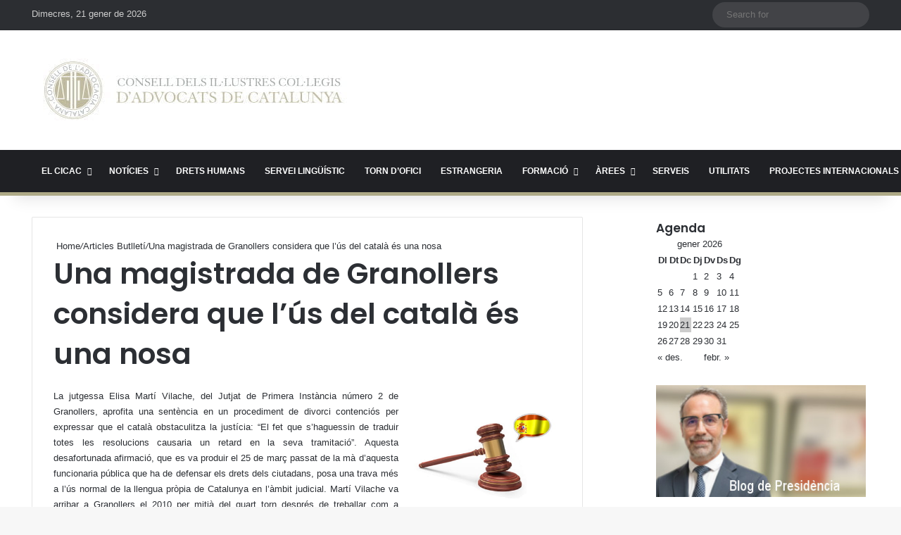

--- FILE ---
content_type: text/html; charset=UTF-8
request_url: https://www.cicac.cat/2014/05/una-magistrada-de-granollers-considera-que-lus-del-catala-es-una-nosa/
body_size: 30402
content:
<!DOCTYPE html> <html lang="ca" data-skin="light"> <head> <meta charset="UTF-8"/> <link rel="profile" href="//gmpg.org/xfn/11"/> <meta http-equiv='x-dns-prefetch-control' content='on'> <link rel='dns-prefetch' href="//cdnjs.cloudflare.com/"/> <link rel='dns-prefetch' href="//ajax.googleapis.com/"/> <link rel='dns-prefetch' href="//fonts.googleapis.com/"/> <link rel='dns-prefetch' href="//fonts.gstatic.com/"/> <link rel='dns-prefetch' href="//s.gravatar.com/"/> <link rel='dns-prefetch' href="//www.google-analytics.com/"/> <link rel='preload' as='image' href="/wp-content/uploads/2023/02/logo_cicac11.jpg"> <link rel='preload' as='font' href="/wp-content/themes/jannah/assets/fonts/tielabs-fonticon/tielabs-fonticon.woff" type='font/woff' crossorigin='anonymous'/> <link rel='preload' as='font' href="/wp-content/themes/jannah/assets/fonts/fontawesome/fa-solid-900.woff2" type='font/woff2' crossorigin='anonymous'/> <link rel='preload' as='font' href="/wp-content/themes/jannah/assets/fonts/fontawesome/fa-brands-400.woff2" type='font/woff2' crossorigin='anonymous'/> <link rel='preload' as='font' href="/wp-content/themes/jannah/assets/fonts/fontawesome/fa-regular-400.woff2" type='font/woff2' crossorigin='anonymous'/> <link rel='preload' as='script' href="//ajax.googleapis.com/ajax/libs/webfont/1/webfont.js"> <style id='tie-critical-css' type='text/css'>:root{--brand-color:#0669ff;--dark-brand-color:#0051cc;--bright-color:#FFF;--base-color:#2c2f34}html{-ms-touch-action:manipulation;touch-action:manipulation;-webkit-text-size-adjust:100%;-ms-text-size-adjust:100%}article,aside,details,figcaption,figure,footer,header,main,menu,nav,section,summary{display:block}audio,canvas,progress,video{display:inline-block}audio:not([controls]){display:none;height:0}progress{vertical-align:baseline}template,[hidden]{display:none}a{background-color:transparent}a:active,a:hover{outline-width:0}abbr[title]{border-bottom:none;text-decoration:underline;text-decoration:underline dotted}b,strong{font-weight:inherit}b,strong{font-weight:600}dfn{font-style:italic}mark{background-color:#ff0;color:#000}small{font-size:80%}sub,sup{font-size:75%;line-height:0;position:relative;vertical-align:baseline}sub{bottom:-0.25em}sup{top:-0.5em}img{border-style:none}svg:not(:root){overflow:hidden}figure{margin:1em 0}hr{box-sizing:content-box;height:0;overflow:visible}button,input,select,textarea{font:inherit}optgroup{font-weight:bold}button,input,select{overflow:visible}button,input,select,textarea{margin:0}button,select{text-transform:none}button,[type="button"],[type="reset"],[type="submit"]{cursor:pointer}[disabled]{cursor:default}button,html [type="button"],[type="reset"],[type="submit"]{-webkit-appearance:button}button::-moz-focus-inner,input::-moz-focus-inner{border:0;padding:0}button:-moz-focusring,input:-moz-focusring{outline:1px dotted ButtonText}fieldset{border:1px solid #c0c0c0;margin:0 2px;padding:0.35em 0.625em 0.75em}legend{box-sizing:border-box;color:inherit;display:table;max-width:100%;padding:0;white-space:normal}textarea{overflow:auto}[type="checkbox"],[type="radio"]{box-sizing:border-box;padding:0}[type="number"]::-webkit-inner-spin-button,[type="number"]::-webkit-outer-spin-button{height:auto}[type="search"]{-webkit-appearance:textfield}[type="search"]::-webkit-search-cancel-button,[type="search"]::-webkit-search-decoration{-webkit-appearance:none}*{padding:0;margin:0;list-style:none;border:0;outline:none;box-sizing:border-box}*:before,*:after{box-sizing:border-box}body{background:#F7F7F7;color:var(--base-color);font-family:-apple-system, BlinkMacSystemFont, "Segoe UI", Roboto, Oxygen, Oxygen-Sans, Ubuntu, Cantarell, "Helvetica Neue", "Open Sans", Arial, sans-serif;font-size:13px;line-height:21px}h1,h2,h3,h4,h5,h6,.the-subtitle{line-height:1.4;font-weight:600}h1{font-size:41px;font-weight:700}h2{font-size:27px}h3{font-size:23px}h4,.the-subtitle{font-size:17px}h5{font-size:13px}h6{font-size:12px}a{color:var(--base-color);text-decoration:none;transition:0.15s}.brand-title,a:hover{color:var(--brand-color)}img,object,embed{max-width:100%;height:auto}iframe{max-width:100%}p{line-height:1.7}.says,.screen-reader-text,.comment-form-comment label{clip:rect(1px, 1px, 1px, 1px);position:absolute !important;height:1px;width:1px;overflow:hidden}.stream-title{margin-bottom:3px;font-size:11px;color:#a5a5a5;display:block}.stream-item{text-align:center;position:relative;z-index:2;margin:20px 0;padding:0}.stream-item iframe{margin:0 auto}.stream-item img{max-width:100%;width:auto;height:auto;margin:0 auto;display:inline-block;vertical-align:middle}.stream-item.stream-item-above-header{margin:0}.stream-item.stream-item-between .post-item-inner{width:100%;display:block}.post-layout-8.is-header-layout-1.has-header-ad .entry-header-outer,body.post-layout-8.has-header-below-ad .entry-header-outer{padding-top:0}.stream-item-top-wrapper ~ .stream-item-below-header,.is-header-layout-1.has-header-ad.post-layout-6 .featured-area,.has-header-below-ad.post-layout-6 .featured-area{margin-top:0}.has-header-below-ad .fullwidth-entry-title.container-wrapper,.is-header-layout-1.has-header-ad .fullwidth-entry-title,.is-header-layout-1.has-header-ad .is-first-section,.has-header-below-ad .is-first-section{padding-top:0;margin-top:0}@media (max-width: 991px){body:not(.is-header-layout-1).has-header-below-ad.has-header-ad .top-nav-below .has-breaking-news{margin-bottom:20px}.has-header-ad .fullwidth-entry-title.container-wrapper,.has-header-ad.has-header-below-ad .stream-item-below-header,.single.has-header-ad:not(.has-header-below-ad) #content,.page.has-header-ad:not(.has-header-below-ad) #content{margin-top:0}.has-header-ad .is-first-section{padding-top:0}.has-header-ad:not(.has-header-below-ad) .buddypress-header-outer{margin-bottom:15px}}.has-full-width-logo .stream-item-top-wrapper,.header-layout-2 .stream-item-top-wrapper{width:100%;max-width:100%;float:none;clear:both}@media (min-width: 992px){.header-layout-2.has-normal-width-logo .stream-item-top-wrapper{margin-top:0}}.header-layout-3.no-stream-item .logo-container{width:100%;float:none}@media (min-width: 992px){.header-layout-3.has-normal-width-logo .stream-item-top img{float:right}}@media (max-width: 991px){.header-layout-3.has-normal-width-logo .stream-item-top{clear:both}}#background-stream-cover{top:0;left:0;z-index:0;overflow:hidden;width:100%;height:100%;position:fixed}@media (max-width: 768px){.hide_banner_header .stream-item-above-header,.hide_banner_top .stream-item-top-wrapper,.hide_banner_below_header .stream-item-below-header,.hide_banner_bottom .stream-item-above-footer,.hide_banner_above .stream-item-above-post,.hide_banner_above_content .stream-item-above-post-content,.hide_banner_below_content .stream-item-below-post-content,.hide_banner_below .stream-item-below-post,.hide_banner_comments .stream-item-below-post-comments,.hide_breaking_news #top-nav,.hide_sidebars .sidebar,.hide_footer_tiktok #footer-tiktok,.hide_footer_instagram #footer-instagram,.hide_footer #footer-widgets-container,.hide_copyright #site-info,.hide_breadcrumbs #breadcrumb,.hide_share_post_top .share-buttons-top,.hide_share_post_bottom .share-buttons-bottom,.hide_post_newsletter #post-newsletter,.hide_related #related-posts,.hide_read_next #read-next-block,.hide_post_authorbio .post-components .about-author,.hide_post_nav .prev-next-post-nav,.hide_back_top_button #go-to-top,.hide_read_more_buttons .more-link,.hide_inline_related_posts #inline-related-post{display:none !important}}.tie-icon:before,[class^="tie-icon-"],[class*=" tie-icon-"]{font-family:'tiefonticon' !important;speak:never;font-style:normal;font-weight:normal;font-variant:normal;text-transform:none;line-height:1;-webkit-font-smoothing:antialiased;-moz-osx-font-smoothing:grayscale;display:inline-block}body.tie-no-js a.remove,body.tie-no-js .tooltip,body.tie-no-js .woocommerce-message,body.tie-no-js .woocommerce-error,body.tie-no-js .woocommerce-info,body.tie-no-js .bbp-template-notice,body.tie-no-js .indicator-hint,body.tie-no-js .menu-counter-bubble-outer,body.tie-no-js .notifications-total-outer,body.tie-no-js .comp-sub-menu,body.tie-no-js .menu-sub-content{display:none !important}body.tie-no-js .fa,body.tie-no-js .fas,body.tie-no-js .far,body.tie-no-js .fab,body.tie-no-js .tie-icon:before,body.tie-no-js [class^="tie-icon-"],body.tie-no-js [class*=" tie-icon-"],body.tie-no-js .weather-icon{visibility:hidden !important}body.tie-no-js [class^="tie-icon-"]:before,body.tie-no-js [class*=" tie-icon-"]:before{content:"\f105"}.tie-popup,#autocomplete-suggestions{display:none}.container{margin-right:auto;margin-left:auto;padding-left:15px;padding-right:15px}.container:after{content:"";display:table;clear:both}@media (min-width: 768px){.container{width:100%}}@media (min-width: 1200px){.container{max-width:1200px}}.tie-row{margin-left:-15px;margin-right:-15px}.tie-row:after{content:"";display:table;clear:both}.tie-col-xs-1,.tie-col-sm-1,.tie-col-md-1,.tie-col-xs-2,.tie-col-sm-2,.tie-col-md-2,.tie-col-xs-3,.tie-col-sm-3,.tie-col-md-3,.tie-col-xs-4,.tie-col-sm-4,.tie-col-md-4,.tie-col-xs-5,.tie-col-sm-5,.tie-col-md-5,.tie-col-xs-6,.tie-col-sm-6,.tie-col-md-6,.tie-col-xs-7,.tie-col-sm-7,.tie-col-md-7,.tie-col-xs-8,.tie-col-sm-8,.tie-col-md-8,.tie-col-xs-9,.tie-col-sm-9,.tie-col-md-9,.tie-col-xs-10,.tie-col-sm-10,.tie-col-md-10,.tie-col-xs-11,.tie-col-sm-11,.tie-col-md-11,.tie-col-xs-12,.tie-col-sm-12,.tie-col-md-12{position:relative;min-height:1px;padding-left:15px;padding-right:15px}.tie-col-xs-1,.tie-col-xs-2,.tie-col-xs-3,.tie-col-xs-4,.tie-col-xs-5,.tie-col-xs-6,.tie-col-xs-7,.tie-col-xs-8,.tie-col-xs-9,.tie-col-xs-10,.tie-col-xs-11,.tie-col-xs-12{float:left}.tie-col-xs-1{width:8.33333%}.tie-col-xs-2{width:16.66667%}.tie-col-xs-3{width:25%}.tie-col-xs-4{width:33.33333%}.tie-col-xs-5{width:41.66667%}.tie-col-xs-6{width:50%}.tie-col-xs-7{width:58.33333%}.tie-col-xs-8{width:66.66667%}.tie-col-xs-9{width:75%}.tie-col-xs-10{width:83.33333%}.tie-col-xs-11{width:91.66667%}.tie-col-xs-12{width:100%}@media (min-width: 768px){.tie-col-sm-1,.tie-col-sm-2,.tie-col-sm-3,.tie-col-sm-4,.tie-col-sm-5,.tie-col-sm-6,.tie-col-sm-7,.tie-col-sm-8,.tie-col-sm-9,.tie-col-sm-10,.tie-col-sm-11,.tie-col-sm-12{float:left}.tie-col-sm-1{width:8.33333%}.tie-col-sm-2{width:16.66667%}.tie-col-sm-3{width:25%}.tie-col-sm-4{width:33.33333%}.tie-col-sm-5{width:41.66667%}.tie-col-sm-6{width:50%}.tie-col-sm-7{width:58.33333%}.tie-col-sm-8{width:66.66667%}.tie-col-sm-9{width:75%}.tie-col-sm-10{width:83.33333%}.tie-col-sm-11{width:91.66667%}.tie-col-sm-12{width:100%}}@media (min-width: 992px){.tie-col-md-1,.tie-col-md-2,.tie-col-md-3,.tie-col-md-4,.tie-col-md-5,.tie-col-md-6,.tie-col-md-7,.tie-col-md-8,.tie-col-md-9,.tie-col-md-10,.tie-col-md-11,.tie-col-md-12{float:left}.tie-col-md-1{width:8.33333%}.tie-col-md-2{width:16.66667%}.tie-col-md-3{width:25%}.tie-col-md-4{width:33.33333%}.tie-col-md-5{width:41.66667%}.tie-col-md-6{width:50%}.tie-col-md-7{width:58.33333%}.tie-col-md-8{width:66.66667%}.tie-col-md-9{width:75%}.tie-col-md-10{width:83.33333%}.tie-col-md-11{width:91.66667%}.tie-col-md-12{width:100%}}.tie-alignleft{float:left}.tie-alignright{float:right}.tie-aligncenter{clear:both;margin-left:auto;margin-right:auto}.fullwidth{width:100% !important}.alignleft{float:left;margin:0.375em 1.75em 1em 0}.alignright{float:right;margin:0.375em 0 1em 1.75em}.aligncenter{clear:both;display:block;margin:0 auto 1.75em;text-align:center;margin-left:auto;margin-right:auto;margin-top:6px;margin-bottom:6px}@media (max-width: 767px){.entry .alignright,.entry .alignright img,.entry .alignleft,.entry .alignleft img{float:none;clear:both;display:block;margin:0 auto 1.75em}}.clearfix:before,.clearfix:after{content:"\0020";display:block;height:0;overflow:hidden}.clearfix:after{clear:both}.tie-container,#tie-wrapper{height:100%;min-height:650px}.tie-container{position:relative;overflow:hidden}#tie-wrapper{background:#fff;position:relative;z-index:108;height:100%;margin:0 auto}.container-wrapper{background:#ffffff;border:1px solid rgba(0,0,0,0.1);border-radius:2px;padding:30px}#content{margin-top:30px}@media (max-width: 991px){#content{margin-top:15px}}.site-content{-ms-word-wrap:break-word;word-wrap:break-word}.boxed-layout #tie-wrapper,.boxed-layout .fixed-nav{max-width:1230px}.boxed-layout.wrapper-has-shadow #tie-wrapper{box-shadow:0 1px 7px rgba(171,171,171,0.5)}@media (min-width: 992px){.boxed-layout #main-nav.fixed-nav,.boxed-layout #tie-wrapper{width:95%}}@media (min-width: 992px){.framed-layout #tie-wrapper{margin-top:25px;margin-bottom:25px}}@media (min-width: 992px){.border-layout #tie-container{margin:25px}.border-layout:after,.border-layout:before{background:inherit;content:"";display:block;height:25px;left:0;bottom:0;position:fixed;width:100%;z-index:110}.border-layout:before{top:0;bottom:auto}.border-layout.admin-bar:before{top:32px}.border-layout #main-nav.fixed-nav{left:25px;right:25px;width:calc(100% - 50px)}}#header-notification-bar{background:var(--brand-color);color:#fff;position:relative;z-index:1}#header-notification-bar p a{color:#fff;text-decoration:underline}#header-notification-bar .container{display:flex;justify-content:space-between;font-size:16px;flex-wrap:wrap;align-items:center;gap:40px;min-height:65px}#header-notification-bar .container .button{font-size:14px}#header-notification-bar .container:after{display:none}@media (max-width: 991px){#header-notification-bar .container{justify-content:center;padding-top:15px;padding-bottom:15px;gap:15px;flex-direction:column}}.theme-header{background:#fff;position:relative;z-index:999}.theme-header:after{content:"";display:table;clear:both}.theme-header.has-shadow{box-shadow:rgba(0,0,0,0.1) 0px 25px 20px -20px}.theme-header.top-nav-below .top-nav{z-index:8}.is-stretch-header .container{max-width:100%}#menu-components-wrap{display:flex;justify-content:space-between;width:100%;flex-wrap:wrap}.header-layout-2 #menu-components-wrap{justify-content:center}.header-layout-4 #menu-components-wrap{justify-content:flex-start}.header-layout-4 #menu-components-wrap .main-menu-wrap{flex-grow:2}.header-layout-4 #menu-components-wrap .flex-placeholder{flex-grow:1}.logo-row{position:relative}#logo{margin-top:40px;margin-bottom:40px;display:block;float:left}#logo img{vertical-align:middle}#logo img[src*='.svg']{width:100% !important}@-moz-document url-prefix(){#logo img[src*='.svg']{height:100px}}#logo a{display:inline-block}#logo .h1-off{position:absolute;top:-9000px;left:-9000px}#logo.text-logo a{color:var(--brand-color)}#logo.text-logo a:hover{color:var(--dark-brand-color);opacity:0.8}#tie-logo-inverted,#tie-sticky-logo-inverted{display:none}.tie-skin-inverted #tie-sticky-logo-inverted,.tie-skin-inverted #tie-logo-inverted{display:block}.tie-skin-inverted #tie-sticky-logo-default,.tie-skin-inverted #tie-logo-default{display:none}.logo-text{font-size:50px;line-height:50px;font-weight:bold}@media (max-width: 670px){.logo-text{font-size:30px}}.has-full-width-logo.is-stretch-header .logo-container{padding:0}.has-full-width-logo #logo{margin:0}.has-full-width-logo #logo a,.has-full-width-logo #logo img{width:100%;height:auto;display:block}.has-full-width-logo #logo,.header-layout-2 #logo{float:none;text-align:center}.has-full-width-logo #logo img,.header-layout-2 #logo img{margin-right:auto;margin-left:auto}.has-full-width-logo .logo-container,.header-layout-2 .logo-container{width:100%;float:none}@media (max-width: 991px){#theme-header.has-normal-width-logo #logo{margin:14px 0 !important;text-align:left;line-height:1}#theme-header.has-normal-width-logo #logo img{width:auto;height:auto;max-width:190px}}@media (max-width: 479px){#theme-header.has-normal-width-logo #logo img{max-width:160px;max-height:60px !important}}@media (max-width: 991px){#theme-header.mobile-header-default:not(.header-layout-1) #logo,#theme-header.mobile-header-default.header-layout-1 .header-layout-1-logo{flex-grow:10}#theme-header.mobile-header-centered.header-layout-1 .header-layout-1-logo{width:auto !important}#theme-header.mobile-header-centered #logo{float:none;text-align:center}}.components{display:flex;align-items:center;justify-content:end}.components>li{position:relative}.components>li.social-icons-item{margin:0}.components>li>a{display:block;position:relative;width:30px;text-align:center;font-size:16px;white-space:nowrap}.components>li>a:hover,.components>li:hover>a{z-index:2}.components .avatar{border-radius:100%;position:relative;top:3px;max-width:20px}.components a.follow-btn{width:auto;padding-left:15px;padding-right:15px;overflow:hidden;font-size:12px}.components .search-bar form{width:auto;background:rgba(255,255,255,0.1);line-height:36px;border-radius:50px;position:relative}.main-nav-light .main-nav .components .search-bar form,.top-nav-light .top-nav .components .search-bar form{background:rgba(0,0,0,0.05)}.components #search-input{border:0;width:100%;background:transparent;padding:0 35px 0 20px;border-radius:0;font-size:inherit}.components #search-submit{position:absolute;right:0;top:0;width:40px;line-height:inherit;color:#777777;background:transparent;font-size:15px;padding:0;transition:color 0.15s;border:none}.components #search-submit:hover{color:var(--brand-color)}#search-submit .tie-icon-spinner{color:#fff;cursor:default;animation:tie-spin 3s infinite linear}.popup-login-icon.has-title a{width:auto;padding:0 8px}.popup-login-icon.has-title span{line-height:unset;float:left}.popup-login-icon.has-title .login-title{position:relative;font-size:13px;padding-left:4px}.weather-menu-item{display:flex;align-items:center;padding-right:5px;overflow:hidden}.weather-menu-item .weather-wrap{padding:0;overflow:inherit;line-height:23px}.weather-menu-item .weather-forecast-day{display:block;float:left;width:auto;padding:0 5px;line-height:initial}.weather-menu-item .weather-forecast-day .weather-icon{font-size:26px;margin-bottom:0}.weather-menu-item .city-data{float:left;display:block;font-size:12px}.weather-menu-item .weather-current-temp{font-size:16px;font-weight:400}.weather-menu-item .weather-current-temp sup{font-size:9px;top:-2px}.weather-menu-item .theme-notice{padding:0 10px}.components .tie-weather-widget{color:var(--base-color)}.main-nav-dark .main-nav .tie-weather-widget{color:#ffffff}.top-nav-dark .top-nav .tie-weather-widget{color:#ccc}.components .icon-basecloud-bg:after{color:#ffffff}.main-nav-dark .main-nav .icon-basecloud-bg:after{color:#1f2024}.top-nav-dark .top-nav .icon-basecloud-bg:after{color:#1f2024}.custom-menu-button{padding-right:5px}.custom-menu-button .button{font-size:13px;display:inline-block;line-height:21px;width:auto}.header-layout-1 #menu-components-wrap{display:flex;justify-content:flex-end}.header-layout-1 .main-menu-wrapper{display:table;width:100%}.header-layout-1 #logo{line-height:1;float:left;margin-top:20px;margin-bottom:20px}.header-layout-1 .header-layout-1-logo{display:table-cell;vertical-align:middle;float:none}.is-header-bg-extended #theme-header,.is-header-bg-extended #theme-header.header-layout-1 #main-nav:not(.fixed-nav){background:transparent !important;display:inline-block !important;width:100% !important;box-shadow:none !important;transition:background 0.3s}.is-header-bg-extended #theme-header:before,.is-header-bg-extended #theme-header.header-layout-1 #main-nav:not(.fixed-nav):before{content:"";position:absolute;width:100%;left:0;right:0;top:0;height:150px;background-image:linear-gradient(to top, transparent, rgba(0,0,0,0.5))}@media (max-width: 991px){.is-header-bg-extended #tie-wrapper #theme-header .logo-container:not(.fixed-nav){background:transparent;box-shadow:none;transition:background 0.3s}}.is-header-bg-extended .has-background .is-first-section{margin-top:-350px !important}.is-header-bg-extended .has-background .is-first-section>*{padding-top:350px !important}.rainbow-line{height:3px;width:100%;position:relative;z-index:2;background-image:-webkit-linear-gradient(left, #f76570 0%, #f76570 8%, #f3a46b 8%, #f3a46b 16%, #f3a46b 16%, #ffd205 16%, #ffd205 24%, #ffd205 24%, #1bbc9b 24%, #1bbc9b 25%, #1bbc9b 32%, #14b9d5 32%, #14b9d5 40%, #c377e4 40%, #c377e4 48%, #f76570 48%, #f76570 56%, #f3a46b 56%, #f3a46b 64%, #ffd205 64%, #ffd205 72%, #1bbc9b 72%, #1bbc9b 80%, #14b9d5 80%, #14b9d5 80%, #14b9d5 89%, #c377e4 89%, #c377e4 100%);background-image:linear-gradient(to right, #f76570 0%, #f76570 8%, #f3a46b 8%, #f3a46b 16%, #f3a46b 16%, #ffd205 16%, #ffd205 24%, #ffd205 24%, #1bbc9b 24%, #1bbc9b 25%, #1bbc9b 32%, #14b9d5 32%, #14b9d5 40%, #c377e4 40%, #c377e4 48%, #f76570 48%, #f76570 56%, #f3a46b 56%, #f3a46b 64%, #ffd205 64%, #ffd205 72%, #1bbc9b 72%, #1bbc9b 80%, #14b9d5 80%, #14b9d5 80%, #14b9d5 89%, #c377e4 89%, #c377e4 100%)}@media (max-width: 991px){.logo-container,.header-layout-1 .main-menu-wrapper{border-width:0;display:flex;flex-flow:row nowrap;align-items:center;justify-content:space-between}}.mobile-header-components{display:none;z-index:10;height:30px;line-height:30px;flex-wrap:nowrap;flex:1 1 0%}.mobile-header-components .components{float:none;display:flex !important;justify-content:flex-start}.mobile-header-components .components li.custom-menu-link{display:inline-block;float:none}.mobile-header-components .components li.custom-menu-link>a{width:20px;padding-bottom:15px}.mobile-header-components .components li.custom-menu-link>a .menu-counter-bubble{right:calc(50% - 10px);bottom:-10px}.header-layout-1.main-nav-dark .mobile-header-components .components li.custom-menu-link>a{color:#fff}.mobile-header-components .components .comp-sub-menu{padding:10px}.dark-skin .mobile-header-components .components .comp-sub-menu{background:#1f2024}.mobile-header-components [class^="tie-icon-"],.mobile-header-components [class*=" tie-icon-"]{font-size:18px;width:20px;height:20px;vertical-align:middle}.mobile-header-components .tie-mobile-menu-icon{font-size:20px}.mobile-header-components .tie-icon-grid-9,.mobile-header-components .tie-icon-grid-4{transform:scale(1.75)}.mobile-header-components .nav-icon{display:inline-block;width:20px;height:2px;background-color:var(--base-color);position:relative;top:-4px;transition:background 0.4s ease}.mobile-header-components .nav-icon:before,.mobile-header-components .nav-icon:after{position:absolute;right:0;background-color:var(--base-color);content:'';display:block;width:100%;height:100%;transition:transform 0.4s, background 0.4s, right .2s ease;transform:translateZ(0);backface-visibility:hidden}.mobile-header-components .nav-icon:before{transform:translateY(-7px)}.mobile-header-components .nav-icon:after{transform:translateY(7px)}.mobile-header-components .nav-icon.is-layout-2:before,.mobile-header-components .nav-icon.is-layout-2:after{width:70%;right:15%}.mobile-header-components .nav-icon.is-layout-3:after{width:60%}.mobile-header-components .nav-icon.is-layout-4:after{width:60%;right:auto;left:0}.dark-skin .mobile-header-components .nav-icon,.dark-skin .mobile-header-components .nav-icon:before,.dark-skin .mobile-header-components .nav-icon:after,.main-nav-dark.header-layout-1 .mobile-header-components .nav-icon,.main-nav-dark.header-layout-1 .mobile-header-components .nav-icon:before,.main-nav-dark.header-layout-1 .mobile-header-components .nav-icon:after{background-color:#ffffff}.dark-skin .mobile-header-components .nav-icon .menu-text,.main-nav-dark.header-layout-1 .mobile-header-components .nav-icon .menu-text{color:#ffffff}.mobile-header-components .menu-text-wrapper{white-space:nowrap;width:auto !important}.mobile-header-components .menu-text{color:var(--base-color);line-height:30px;font-size:12px;padding:0 0 0 5px;display:inline-block;transition:color 0.4s}.dark-skin .mobile-header-components .menu-text,.main-nav-dark.header-layout-1 .mobile-header-components .menu-text{color:#ffffff}#mobile-header-components-area_1 .components li.custom-menu-link>a{margin-right:15px}#mobile-header-components-area_1 .comp-sub-menu{left:0;right:auto}#mobile-header-components-area_2 .components{flex-direction:row-reverse}#mobile-header-components-area_2 .components li.custom-menu-link>a{margin-left:15px}#mobile-menu-icon:hover .nav-icon,#mobile-menu-icon:hover .nav-icon:before,#mobile-menu-icon:hover .nav-icon:after{background-color:var(--brand-color)}@media (max-width: 991px){.logo-container:before,.logo-container:after{height:1px}.mobile-components-row .logo-wrapper{height:auto !important}.mobile-components-row .logo-container,.mobile-components-row.header-layout-1 .main-menu-wrapper{flex-wrap:wrap}.mobile-components-row:not(.header-layout-1) #logo,.mobile-components-row.header-layout-1 .header-layout-1-logo{flex:1 0 100%;order:-1}.mobile-components-row .mobile-header-components{padding:5px 0;height:45px}.mobile-components-row .mobile-header-components .components li.custom-menu-link>a{padding-bottom:0}#tie-body #mobile-container,.mobile-header-components{display:block}#slide-sidebar-widgets{display:none}}.top-nav{background-color:#ffffff;position:relative;z-index:10;line-height:40px;border:1px solid rgba(0,0,0,0.1);border-width:1px 0;color:var(--base-color);clear:both}.main-nav-below.top-nav-above .top-nav{border-top-width:0}.top-nav a:not(.button):not(:hover){color:var(--base-color)}.top-nav .components>li:hover>a{color:var(--brand-color)}.top-nav .search-bar{margin-top:3px;margin-bottom:3px;line-height:34px}.topbar-wrapper{display:flex;min-height:40px}.top-nav.has-menu .topbar-wrapper,.top-nav.has-components .topbar-wrapper{display:block}.top-nav .tie-alignleft,.top-nav .tie-alignright{flex-grow:1;position:relative}.top-nav.has-breaking-news .tie-alignleft{flex:1 0 100px}.top-nav.has-breaking-news .tie-alignright{flex-grow:0;z-index:1}.top-nav.has-date-components .tie-alignleft .components>li:first-child:not(.search-bar),.top-nav.has-date-components-menu .components>li:first-child:not(.search-bar),.top-nav-boxed .top-nav.has-components .components>li:first-child:not(.search-bar){border-width:0}@media (min-width: 992px){.header-layout-1.top-nav-below:not(.has-shadow) .top-nav{border-width:0 0 1px}}.topbar-today-date{padding-right:15px;flex-shrink:0}.top-menu .menu a{padding:0 10px}.top-menu .menu li:hover>a{color:var(--brand-color)}.top-menu .menu ul{display:none;position:absolute;background:#ffffff}.top-menu .menu li:hover>ul{display:block}.top-menu .menu li{position:relative}.top-menu .menu ul.sub-menu a{width:200px;line-height:20px;padding:10px 15px}.tie-alignright .top-menu{float:right;border-width:0 1px}.top-menu .menu .tie-current-menu>a{color:var(--brand-color)}@media (min-width: 992px){.top-nav-boxed .topbar-wrapper{padding-right:15px;padding-left:15px}.top-nav-boxed .top-nav{background:transparent !important;border-width:0}.top-nav-boxed .topbar-wrapper{background:#ffffff;border:1px solid rgba(0,0,0,0.1);border-width:1px 0;width:100%}.top-nav-boxed.has-shadow.top-nav-below .topbar-wrapper,.top-nav-boxed.has-shadow.top-nav-below-main-nav .topbar-wrapper{border-bottom-width:0 !important}}.top-nav .tie-alignleft .components,.top-nav .tie-alignleft .components>li{float:left;justify-content:start}.top-nav .tie-alignleft .comp-sub-menu{right:auto;left:-1px}.top-nav-dark .top-nav{background-color:#2c2e32;color:#ccc}.top-nav-dark .top-nav *{border-color:rgba(255,255,255,0.1)}.top-nav-dark .top-nav .breaking a{color:#ccc}.top-nav-dark .top-nav .breaking a:hover{color:#ffffff}.top-nav-dark .top-nav .components>li>a,.top-nav-dark .top-nav .components>li.social-icons-item .social-link:not(:hover) span{color:#ccc}.top-nav-dark .top-nav .components>li:hover>a{color:#ffffff}.top-nav-dark .top-nav .top-menu li a{color:#ccc;border-color:rgba(255,255,255,0.04)}.top-nav-dark .top-menu ul{background:#2c2e32}.top-nav-dark .top-menu li:hover>a{background:rgba(0,0,0,0.1);color:var(--brand-color)}.top-nav-dark.top-nav-boxed .top-nav{background-color:transparent}.top-nav-dark.top-nav-boxed .topbar-wrapper{background-color:#2c2e32}.top-nav-dark.top-nav-boxed.top-nav-above.main-nav-below .topbar-wrapper{border-width:0}.top-nav-light #top-nav .weather-icon .icon-cloud,.top-nav-light #top-nav .weather-icon .icon-basecloud-bg,.top-nav-light #top-nav .weather-icon .icon-cloud-behind,.main-nav-light #main-nav .weather-icon .icon-cloud,.main-nav-light #main-nav .weather-icon .icon-basecloud-bg,.main-nav-light #main-nav .weather-icon .icon-cloud-behind{color:#d3d3d3}@media (max-width: 991px){.top-nav:not(.has-breaking-news),.topbar-today-date,.top-menu,.theme-header .components{display:none}}.breaking{display:none}.main-nav-wrapper{position:relative;z-index:4}.main-nav-below.top-nav-below-main-nav .main-nav-wrapper{z-index:9}.main-nav-above.top-nav-below .main-nav-wrapper{z-index:10}.main-nav{background-color:var(--main-nav-background);color:var(--main-nav-primary-color);position:relative;border:1px solid var(--main-nav-main-border-color);border-width:1px 0}.main-menu-wrapper{position:relative}@media (min-width: 992px){.header-menu .menu{display:flex}.header-menu .menu a{display:block;position:relative}.header-menu .menu>li>a{white-space:nowrap}.header-menu .menu .sub-menu a{padding:8px 10px}.header-menu .menu a:hover,.header-menu .menu li:hover>a{z-index:2}.header-menu .menu ul:not(.sub-menu-columns):not(.sub-menu-columns-item):not(.sub-list):not(.mega-cat-sub-categories):not(.slider-arrow-nav){box-shadow:0 2px 5px rgba(0,0,0,0.1)}.header-menu .menu ul li{position:relative}.header-menu .menu ul a{border-width:0 0 1px;transition:0.15s}.header-menu .menu ul ul{top:0;left:100%}#main-nav{z-index:9;line-height:60px}.main-menu .menu a{transition:0.15s}.main-menu .menu>li>a{padding:0 14px;font-size:14px;font-weight:700}.main-menu .menu>li>.menu-sub-content{border-top:2px solid var(--main-nav-primary-color)}.main-menu .menu>li.is-icon-only>a{padding:0 20px;line-height:inherit}.main-menu .menu>li.is-icon-only>a:before{display:none}.main-menu .menu>li.is-icon-only>a .tie-menu-icon{font-size:160%;transform:translateY(15%)}.main-menu .menu ul{line-height:20px;z-index:1}.main-menu .menu .sub-menu .tie-menu-icon,.main-menu .menu .mega-recent-featured-list .tie-menu-icon,.main-menu .menu .mega-link-column .tie-menu-icon,.main-menu .menu .mega-cat-more-links .tie-menu-icon{width:20px}.main-menu .menu-sub-content{background:var(--main-nav-background);display:none;padding:15px;width:230px;position:absolute;box-shadow:0 3px 4px rgba(0,0,0,0.2)}.main-menu .menu-sub-content a{width:200px}.main-menu ul li:hover>.menu-sub-content,.main-menu ul li[aria-expanded="true"]>ul,.main-menu ul li[aria-expanded="true"]>.mega-menu-block{display:block;z-index:1}nav.main-nav.menu-style-default .menu>li.tie-current-menu{border-bottom:5px solid var(--main-nav-primary-color);margin-bottom:-5px}nav.main-nav.menu-style-default .menu>li.tie-current-menu>a:after{content:"";width:20px;height:2px;position:absolute;margin-top:17px;left:50%;top:50%;bottom:auto;right:auto;transform:translateX(-50%) translateY(-50%);background:#2c2f34;transition:0.3s}nav.main-nav.menu-style-solid-bg .menu>li.tie-current-menu>a,nav.main-nav.menu-style-solid-bg .menu>li:hover>a{background-color:var(--main-nav-primary-color);color:var(--main-nav-contrast-primary-color)}nav.main-nav.menu-style-side-arrow .menu>li.tie-current-menu{border-bottom-color:var(--main-nav-primary-color);border-bottom-width:10px !important;border-bottom-style:solid;margin-bottom:-10px}nav.main-nav.menu-style-side-arrow .menu>li.tie-current-menu+.tie-current-menu{border-bottom:none !important}nav.main-nav.menu-style-side-arrow .menu>li.tie-current-menu+.tie-current-menu>a:after{display:none !important}nav.main-nav.menu-style-side-arrow .menu>li.tie-current-menu>a:after{position:absolute;content:"";width:0;height:0;background-color:transparent;border-top:10px solid var(--main-nav-primary-color);border-right:10px solid transparent;bottom:-10px;left:100%;filter:brightness(80%)}nav.main-nav.menu-style-side-arrow .menu>li.tie-current-menu.menu-item-has-children:hover:after,nav.main-nav.menu-style-side-arrow .menu>li.tie-current-menu.menu-item-has-children:hover>a:after,nav.main-nav.menu-style-side-arrow .menu>li.tie-current-menu.mega-menu:hover:after,nav.main-nav.menu-style-side-arrow .menu>li.tie-current-menu.mega-menu:hover>a:after{display:none}nav.main-nav.menu-style-minimal .menu>li.tie-current-menu>a,nav.main-nav.menu-style-minimal .menu>li:hover>a{color:var(--main-nav-primary-color) !important}nav.main-nav.menu-style-minimal .menu>li.tie-current-menu>a::before,nav.main-nav.menu-style-minimal .menu>li:hover>a::before{border-top-color:var(--main-nav-primary-color) !important}nav.main-nav.menu-style-border-bottom .menu>li.tie-current-menu{border-bottom:3px solid var(--main-nav-primary-color);margin-bottom:-3px}nav.main-nav.menu-style-border-top .menu>li.tie-current-menu{border-top:3px solid var(--main-nav-primary-color);margin-bottom:-3px}nav.main-nav.menu-style-line .menu>li>a:after{content:"";left:50%;top:50%;bottom:auto;right:auto;transform:translateX(-50%) translateY(-50%);height:3px;position:absolute;margin-top:14px;background:var(--main-nav-primary-color);transition:0.4s;width:0}nav.main-nav.menu-style-line .menu>li.tie-current-menu>a:after,nav.main-nav.menu-style-line .menu>li:hover>a:after{width:50%}nav.main-nav.menu-style-arrow .menu>li.tie-current-menu>a:after{border-color:#fff transparent transparent;border-top-color:var(--main-nav-primary-color);border-style:solid;border-width:7px 7px 0;display:block;height:0;left:50%;margin-left:-7px;top:0 !important;width:0;content:"";position:absolute}nav.main-nav.menu-style-vertical-line .menu>li.tie-current-menu>a:after{content:"";width:2px;height:20px;position:absolute;margin-top:17px;left:50%;right:auto;transform:translateX(-50%);bottom:0;background:var(--main-nav-primary-color)}.header-layout-1 .main-menu-wrap .menu>li:only-child:not(.mega-menu){position:relative}.header-layout-1 .main-menu-wrap .menu>li:only-child>.menu-sub-content{right:0;left:auto}.header-layout-1 .main-menu-wrap .menu>li:only-child>.menu-sub-content ul{left:auto;right:100%}nav.main-nav .components>li:hover>a{color:var(--brand-color)}.main-nav .menu ul li:hover>a:not(.megamenu-pagination),.main-nav .components li a:hover,.main-nav .menu ul li.current-menu-item:not(.mega-link-column)>a{color:var(--main-nav-primary-color)}.main-nav .menu a,.main-nav .components li a{color:var(--main-nav-text-color)}.main-nav .components li.custom-menu-button:hover a.button,.main-nav .components li a.button:hover,.main-nav .components li a.checkout-button{color:var(--main-nav-contrast-primary-color)}.main-nav-light{--main-nav-background:#FFFFFF;--main-nav-secondry-background:rgba(0,0,0,0.03);--main-nav-primary-color:var(--brand-color);--main-nav-contrast-primary-color:var(--bright-color);--main-nav-text-color:var(--base-color);--main-nav-secondry-text-color:rgba(0,0,0,0.5);--main-nav-main-border-color:rgba(0,0,0,0.1);--main-nav-secondry-border-color:rgba(0,0,0,0.08)}.main-nav-light.fixed-nav{background-color:rgba(255,255,255,0.95)}.main-nav-dark{--main-nav-background:#1f2024;--main-nav-secondry-background:rgba(0,0,0,0.2);--main-nav-primary-color:var(--brand-color);--main-nav-contrast-primary-color:var(--bright-color);--main-nav-text-color:#FFFFFF;--main-nav-secondry-text-color:rgba(225,255,255,0.5);--main-nav-main-border-color:rgba(255,255,255,0.07);--main-nav-secondry-border-color:rgba(255,255,255,0.04)}.main-nav-dark .main-nav,.main-nav-dark .main-nav ul.cats-horizontal li a{border-width:0}.main-nav-dark .main-nav.fixed-nav{background-color:rgba(31,32,36,0.95)}}@media (min-width: 992px){header .menu-item-has-children>a:before,.mega-menu>a:before{content:'';position:absolute;right:10px;top:50%;bottom:auto;transform:translateY(-50%);font-family:'tiefonticon' !important;font-style:normal;font-weight:normal;font-variant:normal;text-transform:none;content:"\f079";font-size:11px;line-height:1}header .menu-item-has-children .menu-item-has-children>a:before,.mega-menu .menu-item-has-children>a:before{content:"\f106";font-size:15px}.menu>.menu-item-has-children:not(.is-icon-only)>a,.menu .mega-menu:not(.is-icon-only)>a{padding-right:25px}}@media (min-width: 992px){.main-nav-boxed .main-nav{border-width:0}.main-nav-boxed .main-menu-wrapper{float:left;width:100%;background-color:var(--main-nav-background);padding-right:15px}.main-nav-boxed.main-nav-light .main-menu-wrapper{border:1px solid var(--main-nav-main-border-color)}.dark-skin .main-nav-boxed.main-nav-light .main-menu-wrapper{border-width:0}.main-nav-boxed.main-nav-light .fixed-nav .main-menu-wrapper{border-color:transparent}.main-nav-above.top-nav-above #main-nav:not(.fixed-nav){top:-1px}.main-nav-below.top-nav-below #main-nav:not(.fixed-nav){bottom:-1px}.dark-skin .main-nav-below.top-nav-above #main-nav{border-width:0}.dark-skin .main-nav-below.top-nav-below-main-nav #main-nav{border-top-width:0}}.main-nav-boxed .main-nav:not(.fixed-nav),.main-nav-boxed .fixed-nav .main-menu-wrapper,.theme-header:not(.main-nav-boxed) .fixed-nav .main-menu-wrapper{background:transparent !important}@media (min-width: 992px){.header-layout-1.main-nav-below.top-nav-above .main-nav{margin-top:-1px;border-top-width:0}.header-layout-1.main-nav-below.top-nav-above .breaking-title{top:0;margin-bottom:-1px}}.header-layout-1.main-nav-below.top-nav-below-main-nav .main-nav-wrapper{z-index:9}.header-layout-1.main-nav-below.top-nav-below-main-nav .main-nav{margin-bottom:-1px;bottom:0;border-top-width:0}@media (min-width: 992px){.header-layout-1.main-nav-below.top-nav-below-main-nav .top-nav{margin-top:-1px}}.header-layout-1.has-shadow:not(.top-nav-below) .main-nav{border-bottom:0}#theme-header.header-layout-1>div:only-child nav{border-width:0 !important}@media only screen and (min-width: 992px) and (max-width: 1100px){.main-nav .menu>li:not(.is-icon-only)>a{padding-left:7px;padding-right:7px}.main-nav .menu>li:not(.is-icon-only)>a:before{display:none}.main-nav .menu>li.is-icon-only>a{padding-left:15px;padding-right:15px}}.menu-tiny-label{font-size:10px;border-radius:10px;padding:2px 7px 3px;margin-left:3px;line-height:1;position:relative;top:-1px}.menu-tiny-label.menu-tiny-circle{border-radius:100%}@media (max-width: 991px){#sticky-logo{display:none}}#main-nav:not(.fixed-nav) #sticky-logo,#main-nav:not(.fixed-nav) .flex-placeholder{display:none}@media (min-width: 992px){#sticky-logo{overflow:hidden;float:left;vertical-align:middle}#sticky-logo a{line-height:1;display:inline-block}#sticky-logo img{position:relative;vertical-align:middle;padding:8px 10px;top:-1px;max-height:50px}.just-before-sticky #sticky-logo img,.header-layout-1 #sticky-logo img{padding:0}.header-layout-1:not(.has-custom-sticky-logo) #sticky-logo{display:none}.theme-header #sticky-logo img{opacity:0;visibility:hidden;width:0 !important;transform:translateY(75%);transition:transform 0.3s cubic-bezier(0.55, 0, 0.1, 1),opacity 0.6s cubic-bezier(0.55, 0, 0.1, 1)}.theme-header.header-layout-1:not(.has-custom-sticky-logo) #sticky-logo img{transition:none}.theme-header:not(.header-layout-1) #main-nav:not(.fixed-nav) #sticky-logo img{margin-left:-20px}.header-layout-1 .flex-placeholder{flex-grow:1}}.theme-header .fixed-nav{position:fixed;width:100%;top:0;bottom:auto !important;z-index:100;will-change:transform;transform:translateY(-100%);transition:transform 0.3s;box-shadow:rgba(99,99,99,0.2) 0px 2px 8px 0px;border-width:0;background-color:rgba(255,255,255,0.95)}.theme-header .fixed-nav:not(.just-before-sticky){line-height:60px !important}@media (min-width: 992px){.theme-header .fixed-nav:not(.just-before-sticky) .header-layout-1-logo{display:none}}.theme-header .fixed-nav:not(.just-before-sticky) #sticky-logo{display:block}.theme-header .fixed-nav:not(.just-before-sticky) #sticky-logo img{opacity:1;visibility:visible;width:auto !important;transform:translateY(0)}@media (min-width: 992px){.header-layout-1:not(.just-before-sticky):not(.has-custom-sticky-logo) .fixed-nav #sticky-logo{display:block}}.admin-bar .theme-header .fixed-nav{top:32px}@media (max-width: 782px){.admin-bar .theme-header .fixed-nav{top:46px}}@media (max-width: 600px){.admin-bar .theme-header .fixed-nav{top:0}}@media (min-width: 992px){.border-layout .theme-header .fixed-nav{top:25px}.border-layout.admin-bar .theme-header .fixed-nav{top:57px}}.theme-header .fixed-nav .container{opacity:0.95}.theme-header .fixed-nav .main-menu-wrapper,.theme-header .fixed-nav .main-menu{border-top:0}.theme-header .fixed-nav.fixed-unpinned:not(.default-behavior-mode) .main-menu .menu>li.tie-current-menu{border-bottom-width:0;margin-bottom:0}.theme-header .fixed-nav.unpinned-no-transition{transition:none}.theme-header .fixed-nav:not(.fixed-unpinned):not(.fixed-pinned) .tie-current-menu{border:none !important}.theme-header .fixed-pinned,.theme-header .default-behavior-mode.fixed-unpinned{transform:translate3d(0, 0, 0)}@media (max-width: 991px){.theme-header .fixed-nav{transition:none}.fixed-nav.logo-container.sticky-up,.fixed-nav.logo-container.sticky-nav-slide.sticky-down,.fixed-nav#main-nav.sticky-up,.fixed-nav#main-nav.sticky-nav-slide.sticky-down{transition:transform 0.4s ease}.sticky-type-slide .fixed-nav.logo-container.sticky-nav-slide-visible,.sticky-type-slide .fixed-nav#main-nav.sticky-nav-slide-visible{transform:translateY(0)}.fixed-nav.default-behavior-mode{transform:none !important}}@media (max-width: 991px){#tie-wrapper header#theme-header{box-shadow:none;background:transparent !important}.logo-container,.header-layout-1 .main-nav{border-width:0;box-shadow:0 3px 7px 0 rgba(0,0,0,0.1)}.header-layout-1.top-nav-below .main-nav:not(.fixed-nav){box-shadow:none}.is-header-layout-1.has-header-ad .top-nav-below .main-nav{border-bottom-width:1px}.logo-container,.header-layout-1 .main-nav{background-color:#ffffff}.dark-skin .logo-container,.main-nav-dark.header-layout-1 .main-nav{background-color:#1f2024}.dark-skin #theme-header .logo-container.fixed-nav{background-color:rgba(31,32,36,0.95)}.header-layout-1.main-nav-below.top-nav-below-main-nav .main-nav{margin-bottom:0}#sticky-nav-mask,.header-layout-1 #menu-components-wrap,.header-layout-3 .main-nav-wrapper,.header-layout-2 .main-nav-wrapper{display:none}.main-menu-wrapper .main-menu-wrap{width:100%}} </style> <meta name='robots' content='index, follow, max-image-preview:large, max-snippet:-1, max-video-preview:-1'/> <style>img:is([sizes="auto" i], [sizes^="auto," i]) { contain-intrinsic-size: 3000px 1500px }</style> <title>Una magistrada de Granollers considera que l’ús del català és una nosa - Consell de l&#039;Advocacia Catalana</title> <link rel="canonical" href="https://www.cicac.cat/2014/05/una-magistrada-de-granollers-considera-que-lus-del-catala-es-una-nosa/"/> <meta property="og:locale" content="ca_ES"/> <meta property="og:type" content="article"/> <meta property="og:title" content="Una magistrada de Granollers considera que l’ús del català és una nosa - Consell de l&#039;Advocacia Catalana"/> <meta property="og:description" content="La jutgessa Elisa Martí Vilache, del Jutjat de Primera Instància número 2 de Granollers, aprofita una sentència en un procediment de divorci contenciós per expressar que el català obstaculitza la justícia: “El fet que s’haguessin de traduir totes les resolucions causaria un retard en la seva tramitació”. Aquesta desafortunada afirmació, que es va produir el &hellip;"/> <meta property="og:url" content="https://www.cicac.cat/2014/05/una-magistrada-de-granollers-considera-que-lus-del-catala-es-una-nosa/"/> <meta property="og:site_name" content="Consell de l&#039;Advocacia Catalana"/> <meta property="article:published_time" content="2014-05-05T08:13:41+00:00"/> <meta property="article:modified_time" content="2014-05-05T09:17:09+00:00"/> <meta property="og:image" content="https://www.cicac.cat/wp-content/uploads/2014/04/millet.jpg"/> <meta name="author" content="editor_butlleti"/> <meta name="twitter:card" content="summary_large_image"/> <meta name="twitter:creator" content="@conselladvocat"/> <meta name="twitter:site" content="@conselladvocat"/> <meta name="twitter:label1" content="Escrit per"/> <meta name="twitter:data1" content="editor_butlleti"/> <meta name="twitter:label2" content="Temps estimat de lectura"/> <meta name="twitter:data2" content="1 minut"/> <script type="application/ld+json" class="yoast-schema-graph">{"@context":"https://schema.org","@graph":[{"@type":"Article","@id":"https://www.cicac.cat/2014/05/una-magistrada-de-granollers-considera-que-lus-del-catala-es-una-nosa/#article","isPartOf":{"@id":"https://www.cicac.cat/2014/05/una-magistrada-de-granollers-considera-que-lus-del-catala-es-una-nosa/"},"author":{"name":"editor_butlleti","@id":"https://www.cicac.cat/#/schema/person/400f2d117df65c3ffd47dd0670d38bf0"},"headline":"Una magistrada de Granollers considera que l’ús del català és una nosa","datePublished":"2014-05-05T08:13:41+00:00","dateModified":"2014-05-05T09:17:09+00:00","mainEntityOfPage":{"@id":"https://www.cicac.cat/2014/05/una-magistrada-de-granollers-considera-que-lus-del-catala-es-una-nosa/"},"wordCount":134,"publisher":{"@id":"https://www.cicac.cat/#organization"},"image":{"@id":"https://www.cicac.cat/2014/05/una-magistrada-de-granollers-considera-que-lus-del-catala-es-una-nosa/#primaryimage"},"thumbnailUrl":"https://www.cicac.cat/wp-content/uploads/2014/04/millet.jpg","articleSection":["Articles Butlletí"],"inLanguage":"ca"},{"@type":"WebPage","@id":"https://www.cicac.cat/2014/05/una-magistrada-de-granollers-considera-que-lus-del-catala-es-una-nosa/","url":"https://www.cicac.cat/2014/05/una-magistrada-de-granollers-considera-que-lus-del-catala-es-una-nosa/","name":"Una magistrada de Granollers considera que l’ús del català és una nosa - Consell de l&#039;Advocacia Catalana","isPartOf":{"@id":"https://www.cicac.cat/#website"},"primaryImageOfPage":{"@id":"https://www.cicac.cat/2014/05/una-magistrada-de-granollers-considera-que-lus-del-catala-es-una-nosa/#primaryimage"},"image":{"@id":"https://www.cicac.cat/2014/05/una-magistrada-de-granollers-considera-que-lus-del-catala-es-una-nosa/#primaryimage"},"thumbnailUrl":"https://www.cicac.cat/wp-content/uploads/2014/04/millet.jpg","datePublished":"2014-05-05T08:13:41+00:00","dateModified":"2014-05-05T09:17:09+00:00","inLanguage":"ca","potentialAction":[{"@type":"ReadAction","target":["https://www.cicac.cat/2014/05/una-magistrada-de-granollers-considera-que-lus-del-catala-es-una-nosa/"]}]},{"@type":"ImageObject","inLanguage":"ca","@id":"https://www.cicac.cat/2014/05/una-magistrada-de-granollers-considera-que-lus-del-catala-es-una-nosa/#primaryimage","url":"https://www.cicac.cat/wp-content/uploads/2014/04/millet.jpg","contentUrl":"https://www.cicac.cat/wp-content/uploads/2014/04/millet.jpg","width":348,"height":251},{"@type":"WebSite","@id":"https://www.cicac.cat/#website","url":"https://www.cicac.cat/","name":"Consell de l&#039;Advocacia Catalana","description":"Web oficial del Consell de l&#039;Advocacia Catalana","publisher":{"@id":"https://www.cicac.cat/#organization"},"potentialAction":[{"@type":"SearchAction","target":{"@type":"EntryPoint","urlTemplate":"https://www.cicac.cat/?s={search_term_string}"},"query-input":{"@type":"PropertyValueSpecification","valueRequired":true,"valueName":"search_term_string"}}],"inLanguage":"ca"},{"@type":"Organization","@id":"https://www.cicac.cat/#organization","name":"Consell de l'Advocacia Catalana","url":"https://www.cicac.cat/","logo":{"@type":"ImageObject","inLanguage":"ca","@id":"https://www.cicac.cat/#/schema/logo/image/","url":"https://www.cicac.cat/wp-content/uploads/2015/07/logo_cicac11.jpg","contentUrl":"https://www.cicac.cat/wp-content/uploads/2015/07/logo_cicac11.jpg","width":459,"height":90,"caption":"Consell de l'Advocacia Catalana"},"image":{"@id":"https://www.cicac.cat/#/schema/logo/image/"},"sameAs":["https://x.com/conselladvocat"]},{"@type":"Person","@id":"https://www.cicac.cat/#/schema/person/400f2d117df65c3ffd47dd0670d38bf0","name":"editor_butlleti","image":{"@type":"ImageObject","inLanguage":"ca","@id":"https://www.cicac.cat/#/schema/person/image/","url":"https://secure.gravatar.com/avatar/125d46619ea828969fff667bbb9b2cca9d518256d4d7e6fb651ed554bc80b6cc?s=96&d=mm&r=g","contentUrl":"https://secure.gravatar.com/avatar/125d46619ea828969fff667bbb9b2cca9d518256d4d7e6fb651ed554bc80b6cc?s=96&d=mm&r=g","caption":"editor_butlleti"}}]}</script> <link rel="alternate" type="application/rss+xml" title="Consell de l&#039;Advocacia Catalana &raquo; Canal d&#039;informació" href="/feed/"/> <link rel="alternate" type="application/rss+xml" title="Consell de l&#039;Advocacia Catalana &raquo; Canal dels comentaris" href="/comments/feed/"/> <style type="text/css"> :root{ --tie-preset-gradient-1: linear-gradient(135deg, rgba(6, 147, 227, 1) 0%, rgb(155, 81, 224) 100%); --tie-preset-gradient-2: linear-gradient(135deg, rgb(122, 220, 180) 0%, rgb(0, 208, 130) 100%); --tie-preset-gradient-3: linear-gradient(135deg, rgba(252, 185, 0, 1) 0%, rgba(255, 105, 0, 1) 100%); --tie-preset-gradient-4: linear-gradient(135deg, rgba(255, 105, 0, 1) 0%, rgb(207, 46, 46) 100%); --tie-preset-gradient-5: linear-gradient(135deg, rgb(238, 238, 238) 0%, rgb(169, 184, 195) 100%); --tie-preset-gradient-6: linear-gradient(135deg, rgb(74, 234, 220) 0%, rgb(151, 120, 209) 20%, rgb(207, 42, 186) 40%, rgb(238, 44, 130) 60%, rgb(251, 105, 98) 80%, rgb(254, 248, 76) 100%); --tie-preset-gradient-7: linear-gradient(135deg, rgb(255, 206, 236) 0%, rgb(152, 150, 240) 100%); --tie-preset-gradient-8: linear-gradient(135deg, rgb(254, 205, 165) 0%, rgb(254, 45, 45) 50%, rgb(107, 0, 62) 100%); --tie-preset-gradient-9: linear-gradient(135deg, rgb(255, 203, 112) 0%, rgb(199, 81, 192) 50%, rgb(65, 88, 208) 100%); --tie-preset-gradient-10: linear-gradient(135deg, rgb(255, 245, 203) 0%, rgb(182, 227, 212) 50%, rgb(51, 167, 181) 100%); --tie-preset-gradient-11: linear-gradient(135deg, rgb(202, 248, 128) 0%, rgb(113, 206, 126) 100%); --tie-preset-gradient-12: linear-gradient(135deg, rgb(2, 3, 129) 0%, rgb(40, 116, 252) 100%); --tie-preset-gradient-13: linear-gradient(135deg, #4D34FA, #ad34fa); --tie-preset-gradient-14: linear-gradient(135deg, #0057FF, #31B5FF); --tie-preset-gradient-15: linear-gradient(135deg, #FF007A, #FF81BD); --tie-preset-gradient-16: linear-gradient(135deg, #14111E, #4B4462); --tie-preset-gradient-17: linear-gradient(135deg, #F32758, #FFC581); --main-nav-background: #1f2024; --main-nav-secondry-background: rgba(0,0,0,0.2); --main-nav-primary-color: #0088ff; --main-nav-contrast-primary-color: #FFFFFF; --main-nav-text-color: #FFFFFF; --main-nav-secondry-text-color: rgba(225,255,255,0.5); --main-nav-main-border-color: rgba(255,255,255,0.07); --main-nav-secondry-border-color: rgba(255,255,255,0.04); } </style> <meta name="viewport" content="width=device-width, initial-scale=1.0"/><link rel='stylesheet' id='validate-engine-css-css' href="/wp-content/plugins/wysija-newsletters/css/validationEngine.jquery.css" type='text/css' media='all'/> <style id='global-styles-inline-css' type='text/css'> :root{--wp--preset--aspect-ratio--square: 1;--wp--preset--aspect-ratio--4-3: 4/3;--wp--preset--aspect-ratio--3-4: 3/4;--wp--preset--aspect-ratio--3-2: 3/2;--wp--preset--aspect-ratio--2-3: 2/3;--wp--preset--aspect-ratio--16-9: 16/9;--wp--preset--aspect-ratio--9-16: 9/16;--wp--preset--color--black: #000000;--wp--preset--color--cyan-bluish-gray: #abb8c3;--wp--preset--color--white: #ffffff;--wp--preset--color--pale-pink: #f78da7;--wp--preset--color--vivid-red: #cf2e2e;--wp--preset--color--luminous-vivid-orange: #ff6900;--wp--preset--color--luminous-vivid-amber: #fcb900;--wp--preset--color--light-green-cyan: #7bdcb5;--wp--preset--color--vivid-green-cyan: #00d084;--wp--preset--color--pale-cyan-blue: #8ed1fc;--wp--preset--color--vivid-cyan-blue: #0693e3;--wp--preset--color--vivid-purple: #9b51e0;--wp--preset--color--global-color: #aeaa87;--wp--preset--gradient--vivid-cyan-blue-to-vivid-purple: linear-gradient(135deg,rgba(6,147,227,1) 0%,rgb(155,81,224) 100%);--wp--preset--gradient--light-green-cyan-to-vivid-green-cyan: linear-gradient(135deg,rgb(122,220,180) 0%,rgb(0,208,130) 100%);--wp--preset--gradient--luminous-vivid-amber-to-luminous-vivid-orange: linear-gradient(135deg,rgba(252,185,0,1) 0%,rgba(255,105,0,1) 100%);--wp--preset--gradient--luminous-vivid-orange-to-vivid-red: linear-gradient(135deg,rgba(255,105,0,1) 0%,rgb(207,46,46) 100%);--wp--preset--gradient--very-light-gray-to-cyan-bluish-gray: linear-gradient(135deg,rgb(238,238,238) 0%,rgb(169,184,195) 100%);--wp--preset--gradient--cool-to-warm-spectrum: linear-gradient(135deg,rgb(74,234,220) 0%,rgb(151,120,209) 20%,rgb(207,42,186) 40%,rgb(238,44,130) 60%,rgb(251,105,98) 80%,rgb(254,248,76) 100%);--wp--preset--gradient--blush-light-purple: linear-gradient(135deg,rgb(255,206,236) 0%,rgb(152,150,240) 100%);--wp--preset--gradient--blush-bordeaux: linear-gradient(135deg,rgb(254,205,165) 0%,rgb(254,45,45) 50%,rgb(107,0,62) 100%);--wp--preset--gradient--luminous-dusk: linear-gradient(135deg,rgb(255,203,112) 0%,rgb(199,81,192) 50%,rgb(65,88,208) 100%);--wp--preset--gradient--pale-ocean: linear-gradient(135deg,rgb(255,245,203) 0%,rgb(182,227,212) 50%,rgb(51,167,181) 100%);--wp--preset--gradient--electric-grass: linear-gradient(135deg,rgb(202,248,128) 0%,rgb(113,206,126) 100%);--wp--preset--gradient--midnight: linear-gradient(135deg,rgb(2,3,129) 0%,rgb(40,116,252) 100%);--wp--preset--font-size--small: 13px;--wp--preset--font-size--medium: 20px;--wp--preset--font-size--large: 36px;--wp--preset--font-size--x-large: 42px;--wp--preset--spacing--20: 0.44rem;--wp--preset--spacing--30: 0.67rem;--wp--preset--spacing--40: 1rem;--wp--preset--spacing--50: 1.5rem;--wp--preset--spacing--60: 2.25rem;--wp--preset--spacing--70: 3.38rem;--wp--preset--spacing--80: 5.06rem;--wp--preset--shadow--natural: 6px 6px 9px rgba(0, 0, 0, 0.2);--wp--preset--shadow--deep: 12px 12px 50px rgba(0, 0, 0, 0.4);--wp--preset--shadow--sharp: 6px 6px 0px rgba(0, 0, 0, 0.2);--wp--preset--shadow--outlined: 6px 6px 0px -3px rgba(255, 255, 255, 1), 6px 6px rgba(0, 0, 0, 1);--wp--preset--shadow--crisp: 6px 6px 0px rgba(0, 0, 0, 1);}:where(.is-layout-flex){gap: 0.5em;}:where(.is-layout-grid){gap: 0.5em;}body .is-layout-flex{display: flex;}.is-layout-flex{flex-wrap: wrap;align-items: center;}.is-layout-flex > :is(*, div){margin: 0;}body .is-layout-grid{display: grid;}.is-layout-grid > :is(*, div){margin: 0;}:where(.wp-block-columns.is-layout-flex){gap: 2em;}:where(.wp-block-columns.is-layout-grid){gap: 2em;}:where(.wp-block-post-template.is-layout-flex){gap: 1.25em;}:where(.wp-block-post-template.is-layout-grid){gap: 1.25em;}.has-black-color{color: var(--wp--preset--color--black) !important;}.has-cyan-bluish-gray-color{color: var(--wp--preset--color--cyan-bluish-gray) !important;}.has-white-color{color: var(--wp--preset--color--white) !important;}.has-pale-pink-color{color: var(--wp--preset--color--pale-pink) !important;}.has-vivid-red-color{color: var(--wp--preset--color--vivid-red) !important;}.has-luminous-vivid-orange-color{color: var(--wp--preset--color--luminous-vivid-orange) !important;}.has-luminous-vivid-amber-color{color: var(--wp--preset--color--luminous-vivid-amber) !important;}.has-light-green-cyan-color{color: var(--wp--preset--color--light-green-cyan) !important;}.has-vivid-green-cyan-color{color: var(--wp--preset--color--vivid-green-cyan) !important;}.has-pale-cyan-blue-color{color: var(--wp--preset--color--pale-cyan-blue) !important;}.has-vivid-cyan-blue-color{color: var(--wp--preset--color--vivid-cyan-blue) !important;}.has-vivid-purple-color{color: var(--wp--preset--color--vivid-purple) !important;}.has-black-background-color{background-color: var(--wp--preset--color--black) !important;}.has-cyan-bluish-gray-background-color{background-color: var(--wp--preset--color--cyan-bluish-gray) !important;}.has-white-background-color{background-color: var(--wp--preset--color--white) !important;}.has-pale-pink-background-color{background-color: var(--wp--preset--color--pale-pink) !important;}.has-vivid-red-background-color{background-color: var(--wp--preset--color--vivid-red) !important;}.has-luminous-vivid-orange-background-color{background-color: var(--wp--preset--color--luminous-vivid-orange) !important;}.has-luminous-vivid-amber-background-color{background-color: var(--wp--preset--color--luminous-vivid-amber) !important;}.has-light-green-cyan-background-color{background-color: var(--wp--preset--color--light-green-cyan) !important;}.has-vivid-green-cyan-background-color{background-color: var(--wp--preset--color--vivid-green-cyan) !important;}.has-pale-cyan-blue-background-color{background-color: var(--wp--preset--color--pale-cyan-blue) !important;}.has-vivid-cyan-blue-background-color{background-color: var(--wp--preset--color--vivid-cyan-blue) !important;}.has-vivid-purple-background-color{background-color: var(--wp--preset--color--vivid-purple) !important;}.has-black-border-color{border-color: var(--wp--preset--color--black) !important;}.has-cyan-bluish-gray-border-color{border-color: var(--wp--preset--color--cyan-bluish-gray) !important;}.has-white-border-color{border-color: var(--wp--preset--color--white) !important;}.has-pale-pink-border-color{border-color: var(--wp--preset--color--pale-pink) !important;}.has-vivid-red-border-color{border-color: var(--wp--preset--color--vivid-red) !important;}.has-luminous-vivid-orange-border-color{border-color: var(--wp--preset--color--luminous-vivid-orange) !important;}.has-luminous-vivid-amber-border-color{border-color: var(--wp--preset--color--luminous-vivid-amber) !important;}.has-light-green-cyan-border-color{border-color: var(--wp--preset--color--light-green-cyan) !important;}.has-vivid-green-cyan-border-color{border-color: var(--wp--preset--color--vivid-green-cyan) !important;}.has-pale-cyan-blue-border-color{border-color: var(--wp--preset--color--pale-cyan-blue) !important;}.has-vivid-cyan-blue-border-color{border-color: var(--wp--preset--color--vivid-cyan-blue) !important;}.has-vivid-purple-border-color{border-color: var(--wp--preset--color--vivid-purple) !important;}.has-vivid-cyan-blue-to-vivid-purple-gradient-background{background: var(--wp--preset--gradient--vivid-cyan-blue-to-vivid-purple) !important;}.has-light-green-cyan-to-vivid-green-cyan-gradient-background{background: var(--wp--preset--gradient--light-green-cyan-to-vivid-green-cyan) !important;}.has-luminous-vivid-amber-to-luminous-vivid-orange-gradient-background{background: var(--wp--preset--gradient--luminous-vivid-amber-to-luminous-vivid-orange) !important;}.has-luminous-vivid-orange-to-vivid-red-gradient-background{background: var(--wp--preset--gradient--luminous-vivid-orange-to-vivid-red) !important;}.has-very-light-gray-to-cyan-bluish-gray-gradient-background{background: var(--wp--preset--gradient--very-light-gray-to-cyan-bluish-gray) !important;}.has-cool-to-warm-spectrum-gradient-background{background: var(--wp--preset--gradient--cool-to-warm-spectrum) !important;}.has-blush-light-purple-gradient-background{background: var(--wp--preset--gradient--blush-light-purple) !important;}.has-blush-bordeaux-gradient-background{background: var(--wp--preset--gradient--blush-bordeaux) !important;}.has-luminous-dusk-gradient-background{background: var(--wp--preset--gradient--luminous-dusk) !important;}.has-pale-ocean-gradient-background{background: var(--wp--preset--gradient--pale-ocean) !important;}.has-electric-grass-gradient-background{background: var(--wp--preset--gradient--electric-grass) !important;}.has-midnight-gradient-background{background: var(--wp--preset--gradient--midnight) !important;}.has-small-font-size{font-size: var(--wp--preset--font-size--small) !important;}.has-medium-font-size{font-size: var(--wp--preset--font-size--medium) !important;}.has-large-font-size{font-size: var(--wp--preset--font-size--large) !important;}.has-x-large-font-size{font-size: var(--wp--preset--font-size--x-large) !important;} :where(.wp-block-post-template.is-layout-flex){gap: 1.25em;}:where(.wp-block-post-template.is-layout-grid){gap: 1.25em;} :where(.wp-block-columns.is-layout-flex){gap: 2em;}:where(.wp-block-columns.is-layout-grid){gap: 2em;} :root :where(.wp-block-pullquote){font-size: 1.5em;line-height: 1.6;} </style> <link rel='stylesheet' id='contact-form-7-css' href="/wp-content/plugins/contact-form-7/includes/css/styles.css" type='text/css' media='all'/> <link rel='stylesheet' id='cookie-law-info-css' href="/wp-content/plugins/cookie-law-info/legacy/public/css/cookie-law-info-public.css" type='text/css' media='all'/> <link rel='stylesheet' id='cookie-law-info-gdpr-css' href="/wp-content/plugins/cookie-law-info/legacy/public/css/cookie-law-info-gdpr.css" type='text/css' media='all'/> <link rel='stylesheet' id='tie-css-print-css' href="/wp-content/themes/jannah/assets/css/print.css" type='text/css' media='print'/> <link rel='stylesheet' id='tie-theme-child-css-css' href="/wp-content/themes/jannah-child/style.css" type='text/css' media='all'/> <style id='tie-theme-child-css-inline-css' type='text/css'> .wf-active .logo-text,.wf-active h1,.wf-active h2,.wf-active h3,.wf-active h4,.wf-active h5,.wf-active h6,.wf-active .the-subtitle{font-family: 'Poppins';}html #main-nav .main-menu > ul > li > a{text-transform: uppercase;}:root:root{--brand-color: #aeaa87;--dark-brand-color: #7c7855;--bright-color: #FFFFFF;--base-color: #2c2f34;}#reading-position-indicator{box-shadow: 0 0 10px rgba( 174,170,135,0.7);}html :root:root{--brand-color: #aeaa87;--dark-brand-color: #7c7855;--bright-color: #FFFFFF;--base-color: #2c2f34;}html #reading-position-indicator{box-shadow: 0 0 10px rgba( 174,170,135,0.7);}html #header-notification-bar{background: var( --tie-preset-gradient-13 );}html #header-notification-bar{--tie-buttons-color: #FFFFFF;--tie-buttons-border-color: #FFFFFF;--tie-buttons-hover-color: #e1e1e1;--tie-buttons-hover-text: #000000;}html #header-notification-bar{--tie-buttons-text: #000000;}html #top-nav .breaking-title{color: #FFFFFF;}html #top-nav .breaking-title:before{background-color: #aeaa87;}html #top-nav .breaking-news-nav li:hover{background-color: #aeaa87;border-color: #aeaa87;}html #theme-header:not(.main-nav-boxed) #main-nav,html .main-nav-boxed .main-menu-wrapper{border-bottom-color:#aeaa87 !important;border-bottom-width:5px !important;border-style: solid;border-right: 0 none;border-left : 0 none;}html .main-nav-boxed #main-nav.fixed-nav{box-shadow: none;}@media (min-width: 1200px){html .container{width: auto;}}html .boxed-layout #tie-wrapper,html .boxed-layout .fixed-nav{max-width: 1250px;}@media (min-width: 1220px){html .container,html .wide-next-prev-slider-wrapper .slider-main-container{max-width: 1220px;}}@media (max-width: 991px){html .side-aside #mobile-menu .menu > li{border-color: rgba(255,255,255,0.05);}}@media (max-width: 991px){html .side-aside.normal-side{background-color: #aeaa87;}}html .tie-insta-header{margin-bottom: 15px;}html .tie-insta-avatar a{width: 70px;height: 70px;display: block;position: relative;float: left;margin-right: 15px;margin-bottom: 15px;}html .tie-insta-avatar a:before{content: "";position: absolute;width: calc(100% + 6px);height: calc(100% + 6px);left: -3px;top: -3px;border-radius: 50%;background: #d6249f;background: radial-gradient(circle at 30% 107%,#fdf497 0%,#fdf497 5%,#fd5949 45%,#d6249f 60%,#285AEB 90%);}html .tie-insta-avatar a:after{position: absolute;content: "";width: calc(100% + 3px);height: calc(100% + 3px);left: -2px;top: -2px;border-radius: 50%;background: #fff;}html .dark-skin .tie-insta-avatar a:after{background: #27292d;}html .tie-insta-avatar img{border-radius: 50%;position: relative;z-index: 2;transition: all 0.25s;}html .tie-insta-avatar img:hover{box-shadow: 0px 0px 15px 0 #6b54c6;}html .tie-insta-info{font-size: 1.3em;font-weight: bold;margin-bottom: 5px;}.main-menu .menu>li>a{font-size:12px!important;}.sidebar .container-wrapper{margin-bottom: 21px; border-color: white; padding: 0; margin-left: 73px; border-top: solid 4px #000; padding-top: 5px; width: 300px;}.sidebar .widget.text-html-box{padding-left:73px;}.shortc-button.green { background-color: #83a846; display: block; max-width: 300px;}@media only screen and (max-width: 1024px) and (min-width: 768px){.sidebar .container-wrapper{margin-left: 0px;width: 100%;}}@media only screen and (max-width: 768px) and (min-width: 0px){.sidebar .container-wrapper{margin-left: 0px;width: 100%;}} </style> <script type="text/javascript" src="https://www.cicac.cat/wp-includes/js/jquery/jquery.min.js" id="jquery-core-js"></script> <script type="text/javascript" id="cookie-law-info-js-extra">
/* <![CDATA[ */
var Cli_Data = {"nn_cookie_ids":[],"cookielist":[],"non_necessary_cookies":[],"ccpaEnabled":"","ccpaRegionBased":"","ccpaBarEnabled":"","strictlyEnabled":["necessary","obligatoire"],"ccpaType":"gdpr","js_blocking":"1","custom_integration":"","triggerDomRefresh":"","secure_cookies":""};
var cli_cookiebar_settings = {"animate_speed_hide":"500","animate_speed_show":"500","background":"#FFF","border":"#b1a6a6c2","border_on":"","button_1_button_colour":"#61a229","button_1_button_hover":"#4e8221","button_1_link_colour":"#fff","button_1_as_button":"1","button_1_new_win":"","button_2_button_colour":"#333","button_2_button_hover":"#292929","button_2_link_colour":"#444","button_2_as_button":"","button_2_hidebar":"","button_3_button_colour":"#61a229","button_3_button_hover":"#4e8221","button_3_link_colour":"#fff","button_3_as_button":"1","button_3_new_win":"","button_4_button_colour":"#61a229","button_4_button_hover":"#4e8221","button_4_link_colour":"#ffffff","button_4_as_button":"1","button_7_button_colour":"#61a229","button_7_button_hover":"#4e8221","button_7_link_colour":"#fff","button_7_as_button":"1","button_7_new_win":"","font_family":"inherit","header_fix":"","notify_animate_hide":"1","notify_animate_show":"","notify_div_id":"#cookie-law-info-bar","notify_position_horizontal":"right","notify_position_vertical":"bottom","scroll_close":"","scroll_close_reload":"","accept_close_reload":"1","reject_close_reload":"1","showagain_tab":"1","showagain_background":"#fff","showagain_border":"#000","showagain_div_id":"#cookie-law-info-again","showagain_x_position":"100px","text":"#333333","show_once_yn":"","show_once":"10000","logging_on":"","as_popup":"","popup_overlay":"1","bar_heading_text":"","cookie_bar_as":"banner","popup_showagain_position":"bottom-right","widget_position":"left"};
var log_object = {"ajax_url":"https:\/\/www.cicac.cat\/wp-admin\/admin-ajax.php"};
/* ]]> */
</script> <script type="text/javascript" src="https://www.cicac.cat/wp-content/plugins/cookie-law-info/legacy/public/js/cookie-law-info-public.js" id="cookie-law-info-js"></script> <link rel="https://api.w.org/" href="/wp-json/"/><link rel="alternate" title="JSON" type="application/json" href="/wp-json/wp/v2/posts/2696"/> <link rel='shortlink' href="/?p=2696"/> <link rel="alternate" title="oEmbed (JSON)" type="application/json+oembed" href="/wp-json/oembed/1.0/embed?url=https%3A%2F%2Fwww.cicac.cat%2F2014%2F05%2Funa-magistrada-de-granollers-considera-que-lus-del-catala-es-una-nosa%2F"/> <link rel="alternate" title="oEmbed (XML)" type="text/xml+oembed" href="/wp-json/oembed/1.0/embed?url=https%3A%2F%2Fwww.cicac.cat%2F2014%2F05%2Funa-magistrada-de-granollers-considera-que-lus-del-catala-es-una-nosa%2F&#038;format=xml"/> <script type="text/plain" data-cli-class="cli-blocker-script"  data-cli-script-type="non-necessary" data-cli-block="true"  data-cli-element-position="head" async src="https://www.googletagmanager.com/gtag/js?id=UA-49383738-1"></script> <script type="text/plain" data-cli-class="cli-blocker-script"  data-cli-script-type="non-necessary" data-cli-block="true"  data-cli-element-position="head">
  window.dataLayer = window.dataLayer || [];
  function gtag(){dataLayer.push(arguments);}
  gtag('js', new Date());

  gtag('config', 'UA-49383738-1');
</script> <script type='text/javascript'>
/* <![CDATA[ */
var taqyeem = {"ajaxurl":"https://www.cicac.cat/wp-admin/admin-ajax.php" , "your_rating":"Your Rating:"};
/* ]]> */
</script> <meta http-equiv="X-UA-Compatible" content="IE=edge"> <link rel="icon" href="/wp-content/uploads/2023/02/cropped-ico-32x32.png" sizes="32x32"/> <link rel="icon" href="/wp-content/uploads/2023/02/cropped-ico-192x192.png" sizes="192x192"/> <link rel="apple-touch-icon" href="/wp-content/uploads/2023/02/cropped-ico-180x180.png"/> <meta name="msapplication-TileImage" content="https://www.cicac.cat/wp-content/uploads/2023/02/cropped-ico-270x270.png"/> <style type="text/css" id="wp-custom-css"> #links-importants{ overflow:hidden;} #links-importants .slide{ /*width:260px!important;*/ margin:2px 2px!important; } #links-importants .slick-track{ /*width:5400px!important;*/ } #links-importants h2{ margin-top:20px; font-size:18px; } #links-importants .thumb-overlay{ display:none; } .eo-future-date.event { background-color: #aeaa87; } .eo-future-date.event a:hover{ color:black; } #wp-calendar .today{ background-color: #ccc; color: black; } .post-type-archive-event #primary{ width: 65%; float:left; } .shortc-button.green { background-color: #aeaa87!important; } .sidebar .container-wrapper{ border-top:none!important; } #text-html-widget-8 .widget-title.the-global-title{ border-bottom:none!important; padding: 0 0 4px!important; margin-bottom: 0px!important; margin-top:20px; } #text-html-widget-8 .widget-title.the-global-title:before{ border-top:none!important; } #text-html-widget-8 .widget-title.the-global-title:after{ background:none!important; } #text-html-widget-8 .widget-title.the-global-title .the-subtitle .widget-title-icon.tie-icon{ display:none; } #text-html-widget-82 .widget-title.the-global-title{ border-bottom:none!important; padding: 0 0 4px!important; margin-bottom: 0px!important; margin-top:20px; } #text-html-widget-82 .widget-title.the-global-title:before{ border-top:none!important; } #text-html-widget-82 .widget-title.the-global-title:after{ background:none!important; } #text-html-widget-82 .widget-title.the-global-title .the-subtitle .widget-title-icon.tie-icon{ display:none; } #mailpoet_form-2 .widget-title.the-global-title{ border-bottom:none!important; padding: 0 0 4px!important; margin-bottom: 0px!important; } #mailpoet_form-2 .widget-title.the-global-title:before{ border-top:none!important; } #mailpoet_form-2 .widget-title.the-global-title:after{ background:none!important; } #mailpoet_form-2 .widget-title.the-global-title .the-subtitle .widget-title-icon.tie-icon{ display:none; } #mailpoet_form-3 .widget-title.the-global-title{ border-bottom:none!important; padding: 0 0 4px!important; margin-bottom: 0px!important; } #mailpoet_form-3 .widget-title.the-global-title:before{ border-top:none!important; } #mailpoet_form-3 .widget-title.the-global-title:after{ background:none!important; } #mailpoet_form-3 .widget-title.the-global-title .the-subtitle .widget-title-icon.tie-icon{ display:none; } </style> </head> <body id="tie-body" class="wp-singular post-template-default single single-post postid-2696 single-format-standard wp-theme-jannah wp-child-theme-jannah-child tie-no-js wrapper-has-shadow block-head-1 magazine1 is-lazyload is-thumb-overlay-disabled is-desktop is-header-layout-3 sidebar-right has-sidebar post-layout-1 narrow-title-narrow-media has-mobile-share hide_share_post_top hide_share_post_bottom"> <div class="background-overlay"> <div id="tie-container" class="site tie-container"> <div id="tie-wrapper"> <header id="theme-header" class="theme-header header-layout-3 main-nav-dark main-nav-default-dark main-nav-below no-stream-item top-nav-active top-nav-dark top-nav-default-dark top-nav-above has-shadow has-normal-width-logo mobile-header-default"> <nav id="top-nav" class="has-date-breaking-components top-nav header-nav has-breaking-news" aria-label="Secondary Navigation"> <div class="container"> <div class="topbar-wrapper"> <div class="topbar-today-date"> Dimecres, 21 gener de 2026 </div> <div class="tie-alignleft"> <div class="breaking controls-is-active"> <span class="breaking-title"> <span class="tie-icon-bolt breaking-icon" aria-hidden="true"></span> <span class="breaking-title-text">Novetats informatives</span> </span> <ul id="breaking-news-in-header" class="breaking-news" data-type="reveal" data-arrows="true"> <li class="news-item"> <a href="/2026/01/42020/">Les noves emergències: Reptes jurídics i socials</a> </li> <li class="news-item"> <a href="/2026/01/dia-europeu-de-la-mediacio-2/">Dia Europeu de la Mediació</a> </li> <li class="news-item"> <a href="/2026/01/jornada-tecnic-practica-sobre-el-recurs-de-cassacio-a-lordre-laboral/">Privat: Jornada tècnic-pràctica sobre el recurs de cassació a l&#8217;ordre laboral</a> </li> <li class="news-item"> <a href="/2026/01/pagaments-del-torn-dofici-assistencia-al-detingut/">Pagaments del Torn d&#8217;Ofici i Assistència al Detingut</a> </li> <li class="news-item"> <a href="/2026/01/webinar-icat-questions-practiques-sobre-lhabitatge-en-dret-de-familia-amb-especial-atencio-a-la-seva-atribucio/">Privat: Webinar ICAT: “Qüestions pràctiques sobre l&#8217;habitatge en Dret de família amb especial atenció a la seva atribució”</a> </li> <li class="news-item"> <a href="/2026/01/concurs-de-dibuix-infantil-els-drets-de-la-infancia/">Concurs de Dibuix Infantil “Els Drets de la Infància”</a> </li> <li class="news-item"> <a href="/2025/12/advocacia-catalana-i-govern-pacten-augmentar-en-228-milions-deuros-el-financament-del-torn-dofici/">Advocacia Catalana i Govern pacten augmentar en 22,8 milions d’euros el finançament del Torn d’Ofici</a> </li> <li class="news-item"> <a href="/2025/12/el-dega-de-vic-rogeli-montoliu-i-casals-es-el-nou-president-del-consell-de-ladvocacia-catalana/">El degà de Vic, Rogeli Montoliu i Casals, és el nou president del Consell de l’Advocacia Catalana</a> </li> <li class="news-item"> <a href="/2025/12/el-consell-de-ladvocacia-catalana-publica-el-primer-numero-de-la-revista-drets/">El Consell de l’Advocacia Catalana publica el primer número de la revista &#8216;Drets&#8217;</a> </li> <li class="news-item"> <a href="/2025/12/joan-riera-i-claret-nou-president-de-la-junta-dexdegans-dels-collegis-de-ladvocacia-catalans/">Joan Riera i Claret, nou president de la Junta d’exdegans dels col·legis de l’advocacia catalans</a> </li> </ul> </div> </div> <div class="tie-alignright"> <ul class="components"> <li class="social-icons-item"><a class="social-link twitter-social-icon" rel="external noopener nofollow" target="_blank" href="//twitter.com/conselladvocat"><span class="tie-social-icon tie-icon-twitter"></span><span class="screen-reader-text">X</span></a></li> <li class="search-bar menu-item custom-menu-link" aria-label="Search"> <form method="get" id="search" action="https://www.cicac.cat/"> <input id="search-input" inputmode="search" type="text" name="s" title="Search for" placeholder="Search for"/> <button id="search-submit" type="submit"> <span class="tie-icon-search tie-search-icon" aria-hidden="true"></span> <span class="screen-reader-text">Search for</span> </button> </form> </li> </ul> </div> </div> </div> </nav> <div class="container header-container"> <div class="tie-row logo-row"> <div class="logo-wrapper"> <div class="tie-col-md-4 logo-container clearfix"> <div id="mobile-header-components-area_1" class="mobile-header-components"><ul class="components"><li class="mobile-component_menu custom-menu-link"><a href="#" id="mobile-menu-icon"><span class="tie-mobile-menu-icon nav-icon is-layout-1"></span><span class="screen-reader-text">Menu</span></a></li></ul></div> <div id="logo" class="image-logo"> <a title="Consell de l&#039;Advocacia Catalana" href="/"> <picture class="tie-logo-default tie-logo-picture"> <source class="tie-logo-source-default tie-logo-source" srcset="https://www.cicac.cat/wp-content/uploads/2023/02/logo.jpg" media="(max-width:991px)"> <source class="tie-logo-source-default tie-logo-source" srcset="https://www.cicac.cat/wp-content/uploads/2023/02/logo_cicac11.jpg"> <img class="tie-logo-img-default tie-logo-img" src="/wp-content/uploads/2023/02/logo_cicac11.jpg" alt="Consell de l&#039;Advocacia Catalana" width="459" height="90" style="max-height:90px; width: auto;"/> </picture> </a> </div> <div id="mobile-header-components-area_2" class="mobile-header-components"><ul class="components"><li class="mobile-component_search custom-menu-link"> <a href="#" class="tie-search-trigger-mobile"> <span class="tie-icon-search tie-search-icon" aria-hidden="true"></span> <span class="screen-reader-text">Search for</span> </a> </li></ul></div> </div> </div> </div> </div> <div class="main-nav-wrapper"> <nav id="main-nav" class="main-nav header-nav menu-style-default menu-style-solid-bg" aria-label="Primary Navigation"> <div class="container"> <div class="main-menu-wrapper"> <div id="menu-components-wrap"> <div class="main-menu main-menu-wrap"> <div id="main-nav-menu" class="main-menu header-menu"><ul id="menu-principal" class="menu"><li id="menu-item-31" class="menu-item menu-item-type-post_type menu-item-object-page menu-item-has-children menu-item-31"><a href="/el-cicac/">El CICAC</a> <ul class="sub-menu menu-sub-content"> <li id="menu-item-33" class="menu-item menu-item-type-post_type menu-item-object-page menu-item-33"><a href="/el-cicac/funcions-del-consell/">Funcions</a></li> <li id="menu-item-69" class="menu-item menu-item-type-taxonomy menu-item-object-category menu-item-69"><a href="/category/informa/">Novetats informatives</a></li> <li id="menu-item-32" class="menu-item menu-item-type-post_type menu-item-object-page menu-item-32"><a href="/el-cicac/directori-advocats/">Directori d’advocades i advocats</a></li> <li id="menu-item-21640" class="menu-item menu-item-type-post_type menu-item-object-page menu-item-21640"><a href="/blog-del-president/">Blog de Presidència</a></li> <li id="menu-item-948" class="menu-item menu-item-type-post_type menu-item-object-page menu-item-948"><a href="/el-cicac/els-col%c2%b7legis-dadvocats-catalunya/">Els Col·legis de l’Advocacia Catalana</a></li> <li id="menu-item-4252" class="menu-item menu-item-type-post_type menu-item-object-page menu-item-4252"><a href="/reflexions-dels-ex-presidents/">Reflexions de les Expresidentes i Expresidents</a></li> <li id="menu-item-1155" class="menu-item menu-item-type-post_type menu-item-object-page menu-item-1155"><a href="/el-cicac/normativa-2/">Normativa</a></li> <li id="menu-item-4846" class="menu-item menu-item-type-post_type menu-item-object-page menu-item-4846"><a href="/llei-de-transparencia/">Portal de Transparència</a></li> <li id="menu-item-335" class="menu-item menu-item-type-post_type menu-item-object-page menu-item-335"><a href="/el-cicac/historic-de-presidencies/">Presidències</a></li> <li id="menu-item-47" class="menu-item menu-item-type-post_type menu-item-object-page menu-item-47"><a href="/el-cicac/historic-de-consellers/">Conselleres i Consellers</a></li> <li id="menu-item-244" class="menu-item menu-item-type-post_type menu-item-object-page menu-item-244"><a href="/arees/">Comissions</a></li> <li id="menu-item-2260" class="menu-item menu-item-type-post_type menu-item-object-page menu-item-2260"><a href="/el-cicac/galeria-dimatges/">Galeria d’imatges del Consell de l’Advocacia Catalana</a></li> <li id="menu-item-7253" class="menu-item menu-item-type-post_type menu-item-object-page menu-item-7253"><a href="/el-cicac/joves-advocats-de-catalunya/">Jove Advocacia de Catalunya</a></li> <li id="menu-item-177" class="menu-item menu-item-type-post_type menu-item-object-page menu-item-177"><a href="/el-cicac/contacta/">Contacta</a></li> </ul> </li> <li id="menu-item-3023" class="menu-item menu-item-type-custom menu-item-object-custom menu-item-has-children menu-item-3023"><a href="#">Notícies</a> <ul class="sub-menu menu-sub-content"> <li id="menu-item-330" class="menu-item menu-item-type-post_type menu-item-object-page menu-item-330"><a href="/noticies/">Novetats informatives</a></li> <li id="menu-item-3022" class="menu-item menu-item-type-post_type menu-item-object-page menu-item-3022"><a href="/notes-de-premsa/">Notes de premsa</a></li> <li id="menu-item-30894" class="menu-item menu-item-type-post_type menu-item-object-page menu-item-30894"><a href="/recull-de-premsa/">Recull de Premsa</a></li> </ul> </li> <li id="menu-item-236" class="menu-item menu-item-type-post_type menu-item-object-page menu-item-236"><a href="/arees/drets-humans/">Drets Humans</a></li> <li id="menu-item-393" class="menu-item menu-item-type-post_type menu-item-object-page menu-item-393"><a href="/arees/llengua/">Servei Lingüístic</a></li> <li id="menu-item-242" class="menu-item menu-item-type-post_type menu-item-object-page menu-item-242"><a href="/arees/toad/">Torn d&#8217;Ofici</a></li> <li id="menu-item-20617" class="menu-item menu-item-type-post_type menu-item-object-page menu-item-20617"><a href="/estrangeria/">Estrangeria</a></li> <li id="menu-item-1613" class="menu-item menu-item-type-custom menu-item-object-custom menu-item-has-children menu-item-1613"><a href="#">Formació</a> <ul class="sub-menu menu-sub-content"> <li id="menu-item-71" class="menu-item menu-item-type-custom menu-item-object-custom menu-item-71"><a target="_blank" href="http://www.formacioadvocaciacatalana.cat/">Accés a la Plataforma Formativa</a></li> <li id="menu-item-32732" class="menu-item menu-item-type-post_type menu-item-object-page menu-item-32732"><a href="/formacio-del-consell-de-ladvocacia-catalana/">Formació del Consell de l’Advocacia Catalana</a></li> <li id="menu-item-1612" class="menu-item menu-item-type-post_type menu-item-object-page menu-item-1612"><a href="/formacio-dels-collegis-de-ladvocacia-de-catalunya/">Formació dels Col·legis de l’Advocacia de Catalunya</a></li> <li id="menu-item-1611" class="menu-item menu-item-type-post_type menu-item-object-page menu-item-1611"><a href="/formacio-altres/">Formació amb altres Entitats</a></li> </ul> </li> <li id="menu-item-216" class="menu-item menu-item-type-post_type menu-item-object-page menu-item-has-children menu-item-216"><a href="/arees/">Àrees</a> <ul class="sub-menu menu-sub-content"> <li id="menu-item-5271" class="menu-item menu-item-type-post_type menu-item-object-page menu-item-5271"><a href="/arees/craj/">Comissió de Relacions amb l’Administració de Justícia</a></li> <li id="menu-item-294" class="menu-item menu-item-type-post_type menu-item-object-page menu-item-294"><a href="/arees/taxacio_costes/">Taxació de costes i jura de comptes</a></li> <li id="menu-item-19847" class="menu-item menu-item-type-post_type menu-item-object-page menu-item-19847"><a href="/arees/area-de-biblioteques/">Àrea de Biblioteques</a></li> <li id="menu-item-19846" class="menu-item menu-item-type-post_type menu-item-object-page menu-item-19846"><a href="/arees/area-en-tecnologies-en-ladvocacia/">Àrea en Tecnologies en l’Advocacia</a></li> <li id="menu-item-297" class="menu-item menu-item-type-post_type menu-item-object-page menu-item-297"><a href="/arees/comunicacio/">Comunicació</a></li> <li id="menu-item-299" class="menu-item menu-item-type-post_type menu-item-object-page menu-item-299"><a href="/arees/deontologia/">Deontologia</a></li> <li id="menu-item-19844" class="menu-item menu-item-type-post_type menu-item-object-page menu-item-19844"><a href="/arees/area-dels-drets-dels-animals/">Àrea dels Drets dels Animals</a></li> <li id="menu-item-19845" class="menu-item menu-item-type-post_type menu-item-object-page menu-item-19845"><a href="/arees/area-de-defensa-dels-drets-humans-proteccio-internacional-asil/">Àrea de Defensa dels Drets Humans, Protecció Internacional-Asil</a></li> <li id="menu-item-301" class="menu-item menu-item-type-post_type menu-item-object-page menu-item-301"><a href="/arees/formacio/">Formació</a></li> <li id="menu-item-302" class="menu-item menu-item-type-post_type menu-item-object-page menu-item-302"><a href="/arees/llengua/">Llengua</a></li> <li id="menu-item-303" class="menu-item menu-item-type-post_type menu-item-object-page menu-item-303"><a href="/arees/resolucio-extrajudicial-conflictes/">Resolució Extrajudicial de Conflictes (Mediació i altres ADR)</a></li> <li id="menu-item-304" class="menu-item menu-item-type-post_type menu-item-object-page menu-item-304"><a href="/arees/responsabilitat-civil-seguiment-sinistres/">Responsabilitat Civil i Seguiment de Sinistres</a></li> <li id="menu-item-305" class="menu-item menu-item-type-post_type menu-item-object-page menu-item-305"><a href="/arees/toad/">TOAD, AJG i SOJ</a></li> <li id="menu-item-306" class="menu-item menu-item-type-post_type menu-item-object-page menu-item-306"><a href="/arees/tsjc/">Comissió Mixta TSJC</a></li> <li id="menu-item-12421" class="menu-item menu-item-type-post_type menu-item-object-page menu-item-12421"><a href="/arees/comissio-violencia-genere-igualtat/">Comissió de Violència Masclista i d’Igualtat</a></li> <li id="menu-item-35110" class="menu-item menu-item-type-post_type menu-item-object-page menu-item-35110"><a href="/comissio-de-consum/">Comissió de Consum</a></li> </ul> </li> <li id="menu-item-255" class="menu-item menu-item-type-post_type menu-item-object-page menu-item-255"><a href="/serveis-per-als-advocats/">Serveis</a></li> <li id="menu-item-343" class="menu-item menu-item-type-post_type menu-item-object-page menu-item-343"><a href="/utilitats-per-als-advocats/">Utilitats</a></li> <li id="menu-item-22879" class="menu-item menu-item-type-custom menu-item-object-custom menu-item-has-children menu-item-22879"><a href="#">Projectes internacionals</a> <ul class="sub-menu menu-sub-content"> <li id="menu-item-38474" class="menu-item menu-item-type-post_type menu-item-object-page menu-item-38474"><a href="/litel2/">LITEL2</a></li> <li id="menu-item-35774" class="menu-item menu-item-type-post_type menu-item-object-post menu-item-35774"><a href="/2025/03/tradcil/">TRADICIL</a></li> <li id="menu-item-31849" class="menu-item menu-item-type-post_type menu-item-object-page menu-item-31849"><a href="/litel/">LITEL</a></li> <li id="menu-item-23314" class="menu-item menu-item-type-post_type menu-item-object-page menu-item-23314"><a href="/netpralat/">Netpralat</a></li> <li id="menu-item-22881" class="menu-item menu-item-type-post_type menu-item-object-page menu-item-22881"><a href="/arees/formacio/erasmus/">Erasmus+</a></li> <li id="menu-item-24474" class="menu-item menu-item-type-post_type menu-item-object-page menu-item-24474"><a href="/civilaw/">CIVILAW</a></li> <li id="menu-item-24473" class="menu-item menu-item-type-post_type menu-item-object-page menu-item-24473"><a href="/tradata/">TRADATA</a></li> </ul> </li> </ul></div> </div> <ul class="components"></ul> </div> </div> </div> </nav> </div> </header> <link rel='stylesheet' id='tie-css-styles-css' href="/wp-content/themes/jannah/assets/css/style.min.css" type='text/css' media='all'/> <script>console.log('Style tie-css-styles')</script> <link rel='stylesheet' id='tie-css-single-css' href="/wp-content/themes/jannah/assets/css/single.min.css" type='text/css' media='all'/> <script>console.log('Style tie-css-single')</script> <link rel='stylesheet' id='tie-css-shortcodes-css' href="/wp-content/themes/jannah/assets/css/plugins/shortcodes.min.css" type='text/css' media='all'/> <script>console.log('Style tie-css-shortcodes')</script> <div id="content" class="site-content container"><div id="main-content-row" class="tie-row main-content-row"> <div class="main-content tie-col-md-8 tie-col-xs-12" role="main"> <article id="the-post" class="container-wrapper post-content tie-standard"> <header class="entry-header-outer"> <nav id="breadcrumb"><a href="/"><span class="tie-icon-home" aria-hidden="true"></span> Home</a><em class="delimiter">/</em><a href="/category/articles-butlleti/">Articles Butlletí</a><em class="delimiter">/</em><span class="current">Una magistrada de Granollers considera que l’ús del català és una nosa</span></nav><script type="application/ld+json">{"@context":"http:\/\/schema.org","@type":"BreadcrumbList","@id":"#Breadcrumb","itemListElement":[{"@type":"ListItem","position":1,"item":{"name":"Home","@id":"https:\/\/www.cicac.cat\/"}},{"@type":"ListItem","position":2,"item":{"name":"Articles Butllet\u00ed","@id":"https:\/\/www.cicac.cat\/category\/articles-butlleti\/"}}]}</script> <div class="entry-header"> <h1 class="post-title entry-title"> Una magistrada de Granollers considera que l’ús del català és una nosa </h1> </div> </header> <div id="share-buttons-top" class="share-buttons share-buttons-top"> <div class="share-links icons-only"> <a href="//x.com/intent/post?text=Una%20magistrada%20de%20Granollers%20considera%20que%20l%E2%80%99%C3%BAs%20del%20catal%C3%A0%20%C3%A9s%20una%20nosa&#038;url=https://www.cicac.cat/2014/05/una-magistrada-de-granollers-considera-que-lus-del-catala-es-una-nosa/" rel="external noopener nofollow" title="X" target="_blank" class="twitter-share-btn " data-raw="https://x.com/intent/post?text={post_title}&amp;url={post_link}"> <span class="share-btn-icon tie-icon-twitter"></span> <span class="screen-reader-text">X</span> </a> <a href="//api.whatsapp.com/send?text=Una%20magistrada%20de%20Granollers%20considera%20que%20l%E2%80%99%C3%BAs%20del%20catal%C3%A0%20%C3%A9s%20una%20nosa%20https://www.cicac.cat/2014/05/una-magistrada-de-granollers-considera-que-lus-del-catala-es-una-nosa/" rel="external noopener nofollow" title="WhatsApp" target="_blank" class="whatsapp-share-btn " data-raw="https://api.whatsapp.com/send?text={post_title}%20{post_link}"> <span class="share-btn-icon tie-icon-whatsapp"></span> <span class="screen-reader-text">WhatsApp</span> </a> <a href="//telegram.me/share/url?url=https://www.cicac.cat/2014/05/una-magistrada-de-granollers-considera-que-lus-del-catala-es-una-nosa/&text=Una%20magistrada%20de%20Granollers%20considera%20que%20l%E2%80%99%C3%BAs%20del%20catal%C3%A0%20%C3%A9s%20una%20nosa" rel="external noopener nofollow" title="Telegram" target="_blank" class="telegram-share-btn " data-raw="https://telegram.me/share/url?url={post_link}&text={post_title}"> <span class="share-btn-icon tie-icon-paper-plane"></span> <span class="screen-reader-text">Telegram</span> </a> </div> </div> <div class="entry-content entry clearfix"> <p style="text-align: justify"><img decoding="async" class="alignright wp-image-2123" style="border: 0px" alt="millet" src="[data-uri]" loading="lazy" data-src="/wp-content/uploads/2014/04/millet.jpg" width="209" height="151"/>La jutgessa Elisa Martí Vilache, del Jutjat de Primera Instància número 2 de Granollers, aprofita una sentència en un procediment de divorci contenciós per expressar que el català obstaculitza la justícia: “El fet que s’haguessin de traduir totes les resolucions causaria un retard en la seva tramitació”. Aquesta desafortunada afirmació, que es va produir el 25 de març passat de la mà d’aquesta funcionaria pública que ha de defensar els drets dels ciutadans, posa una trava més a l&#8217;ús normal de la llengua pròpia de Catalunya en l’àmbit judicial. Martí Vilache va arribar a Granollers el 2010 per mitjà del quart torn després de treballar com a secretaria judicial a Madrid.</p> </div> <div id="post-extra-info"> <div class="theiaStickySidebar"> <div id="share-buttons-top" class="share-buttons share-buttons-top"> <div class="share-links icons-only"> <a href="//x.com/intent/post?text=Una%20magistrada%20de%20Granollers%20considera%20que%20l%E2%80%99%C3%BAs%20del%20catal%C3%A0%20%C3%A9s%20una%20nosa&#038;url=https://www.cicac.cat/2014/05/una-magistrada-de-granollers-considera-que-lus-del-catala-es-una-nosa/" rel="external noopener nofollow" title="X" target="_blank" class="twitter-share-btn " data-raw="https://x.com/intent/post?text={post_title}&amp;url={post_link}"> <span class="share-btn-icon tie-icon-twitter"></span> <span class="screen-reader-text">X</span> </a> <a href="//api.whatsapp.com/send?text=Una%20magistrada%20de%20Granollers%20considera%20que%20l%E2%80%99%C3%BAs%20del%20catal%C3%A0%20%C3%A9s%20una%20nosa%20https://www.cicac.cat/2014/05/una-magistrada-de-granollers-considera-que-lus-del-catala-es-una-nosa/" rel="external noopener nofollow" title="WhatsApp" target="_blank" class="whatsapp-share-btn " data-raw="https://api.whatsapp.com/send?text={post_title}%20{post_link}"> <span class="share-btn-icon tie-icon-whatsapp"></span> <span class="screen-reader-text">WhatsApp</span> </a> <a href="//telegram.me/share/url?url=https://www.cicac.cat/2014/05/una-magistrada-de-granollers-considera-que-lus-del-catala-es-una-nosa/&text=Una%20magistrada%20de%20Granollers%20considera%20que%20l%E2%80%99%C3%BAs%20del%20catal%C3%A0%20%C3%A9s%20una%20nosa" rel="external noopener nofollow" title="Telegram" target="_blank" class="telegram-share-btn " data-raw="https://telegram.me/share/url?url={post_link}&text={post_title}"> <span class="share-btn-icon tie-icon-paper-plane"></span> <span class="screen-reader-text">Telegram</span> </a> </div> </div> </div> </div> <div class="clearfix"></div> <script id="tie-schema-json" type="application/ld+json">{"@context":"http:\/\/schema.org","@type":"Article","dateCreated":"2014-05-05T09:13:41+02:00","datePublished":"2014-05-05T09:13:41+02:00","dateModified":"2014-05-05T10:17:09+02:00","headline":"Una magistrada de Granollers considera que l\u2019\u00fas del catal\u00e0 \u00e9s una nosa","name":"Una magistrada de Granollers considera que l\u2019\u00fas del catal\u00e0 \u00e9s una nosa","keywords":[],"url":"https:\/\/www.cicac.cat\/2014\/05\/una-magistrada-de-granollers-considera-que-lus-del-catala-es-una-nosa\/","description":"La jutgessa Elisa Mart\u00ed Vilache, del Jutjat de Primera Inst\u00e0ncia n\u00famero 2 de Granollers, aprofita una sent\u00e8ncia en un procediment de divorci contenci\u00f3s per expressar que el catal\u00e0 obstaculitza la just","copyrightYear":"2014","articleSection":"Articles Butllet\u00ed","articleBody":"La jutgessa Elisa Mart\u00ed Vilache, del Jutjat de Primera Inst\u00e0ncia n\u00famero 2 de Granollers, aprofita una sent\u00e8ncia en un procediment de divorci contenci\u00f3s per expressar que el catal\u00e0 obstaculitza la just\u00edcia: \u201cEl fet que s\u2019haguessin de traduir totes les resolucions causaria un retard en la seva tramitaci\u00f3\u201d. Aquesta desafortunada afirmaci\u00f3, que es va produir el 25 de mar\u00e7 passat de la m\u00e0 d\u2019aquesta funcionaria p\u00fablica que ha de defensar els drets dels ciutadans, posa una trava m\u00e9s a l'\u00fas normal de la llengua pr\u00f2pia de Catalunya en l\u2019\u00e0mbit judicial. Mart\u00ed Vilache va arribar a Granollers el 2010 per mitj\u00e0 del quart torn despr\u00e9s de treballar com a secretaria judicial a Madrid.","publisher":{"@id":"#Publisher","@type":"Organization","name":"Consell de l&#039;Advocacia Catalana","logo":{"@type":"ImageObject","url":"https:\/\/www.cicac.cat\/wp-content\/uploads\/2023\/02\/logo_cicac11.jpg"},"sameAs":["https:\/\/twitter.com\/conselladvocat"]},"sourceOrganization":{"@id":"#Publisher"},"copyrightHolder":{"@id":"#Publisher"},"mainEntityOfPage":{"@type":"WebPage","@id":"https:\/\/www.cicac.cat\/2014\/05\/una-magistrada-de-granollers-considera-que-lus-del-catala-es-una-nosa\/","breadcrumb":{"@id":"#Breadcrumb"}},"author":{"@type":"Person","name":"editor_butlleti","url":"https:\/\/www.cicac.cat\/author\/editor_butlleti\/"}}</script> <div id="share-buttons-bottom" class="share-buttons share-buttons-bottom"> <div class="share-links icons-only"> <div class="share-title"> <span class="tie-icon-share" aria-hidden="true"></span> <span> Share</span> </div> <a href="//x.com/intent/post?text=Una%20magistrada%20de%20Granollers%20considera%20que%20l%E2%80%99%C3%BAs%20del%20catal%C3%A0%20%C3%A9s%20una%20nosa&#038;url=https://www.cicac.cat/2014/05/una-magistrada-de-granollers-considera-que-lus-del-catala-es-una-nosa/" rel="external noopener nofollow" title="X" target="_blank" class="twitter-share-btn " data-raw="https://x.com/intent/post?text={post_title}&amp;url={post_link}"> <span class="share-btn-icon tie-icon-twitter"></span> <span class="screen-reader-text">X</span> </a> <a href="//api.whatsapp.com/send?text=Una%20magistrada%20de%20Granollers%20considera%20que%20l%E2%80%99%C3%BAs%20del%20catal%C3%A0%20%C3%A9s%20una%20nosa%20https://www.cicac.cat/2014/05/una-magistrada-de-granollers-considera-que-lus-del-catala-es-una-nosa/" rel="external noopener nofollow" title="WhatsApp" target="_blank" class="whatsapp-share-btn " data-raw="https://api.whatsapp.com/send?text={post_title}%20{post_link}"> <span class="share-btn-icon tie-icon-whatsapp"></span> <span class="screen-reader-text">WhatsApp</span> </a> <a href="//telegram.me/share/url?url=https://www.cicac.cat/2014/05/una-magistrada-de-granollers-considera-que-lus-del-catala-es-una-nosa/&text=Una%20magistrada%20de%20Granollers%20considera%20que%20l%E2%80%99%C3%BAs%20del%20catal%C3%A0%20%C3%A9s%20una%20nosa" rel="external noopener nofollow" title="Telegram" target="_blank" class="telegram-share-btn " data-raw="https://telegram.me/share/url?url={post_link}&text={post_title}"> <span class="share-btn-icon tie-icon-paper-plane"></span> <span class="screen-reader-text">Telegram</span> </a> <a href="mailto:?subject=Una%20magistrada%20de%20Granollers%20considera%20que%20l%E2%80%99%C3%BAs%20del%20catal%C3%A0%20%C3%A9s%20una%20nosa&#038;body=https://www.cicac.cat/2014/05/una-magistrada-de-granollers-considera-que-lus-del-catala-es-una-nosa/" rel="external noopener nofollow" title="Share via Email" target="_blank" class="email-share-btn " data-raw="mailto:?subject={post_title}&amp;body={post_link}"> <span class="share-btn-icon tie-icon-envelope"></span> <span class="screen-reader-text">Share via Email</span> </a> <a href="#" rel="external noopener nofollow" title="Print" target="_blank" class="print-share-btn " data-raw="#"> <span class="share-btn-icon tie-icon-print"></span> <span class="screen-reader-text">Print</span> </a> </div> </div> </article> <div class="post-components"> <div class="prev-next-post-nav container-wrapper media-overlay"> <div class="tie-col-xs-6 prev-post"> <a href="../nous-formularis-juridics-en-catala-2/" style="background-image: url(https://www.cicac.cat/wp-content/uploads/2014/04/formularisjuridics-e1399274904267.png)" class="post-thumb" rel="prev"> <div class="post-thumb-overlay-wrap"> <div class="post-thumb-overlay"> <span class="tie-icon tie-media-icon"></span> <span class="screen-reader-text">Encara no has reservat la teva recopilació de formularis?</span> </div> </div> </a> <a href="../nous-formularis-juridics-en-catala-2/" rel="prev"> <h3 class="post-title">Encara no has reservat la teva recopilació de formularis?</h3> </a> </div> <div class="tie-col-xs-6 next-post"> <a href="../es-publiquen-dos-nous-informes-sobre-la-llengua-catalana/" style="background-image: url()" class="post-thumb" rel="next"> <div class="post-thumb-overlay-wrap"> <div class="post-thumb-overlay"> <span class="tie-icon tie-media-icon"></span> <span class="screen-reader-text">Es publiquen dos nous informes sobre la llengua catalana</span> </div> </div> </a> <a href="../es-publiquen-dos-nous-informes-sobre-la-llengua-catalana/" rel="next"> <h3 class="post-title">Es publiquen dos nous informes sobre la llengua catalana</h3> </a> </div> </div> <div id="related-posts" class="container-wrapper has-extra-post"> <div class="mag-box-title the-global-title"> <h3>Related Articles</h3> </div> <div class="related-posts-list"> <div class="related-item tie-standard"> <h3 class="post-title"><a href="/2024/04/lassessorament-juridic-del-servei-linguistic-del-cicac/">L’assessorament jurídic del Servei Lingüístic del CICAC</a></h3> <div class="post-meta clearfix"></div> </div> <div class="related-item tie-standard"> <a aria-label="Butlletí especial Sant Jordi" href="/2024/04/butlleti-especial-sant-jordi/" class="post-thumb"><img width="331" height="220" src="[data-uri]" class="attachment-jannah-image-large size-jannah-image-large lazy-img wp-post-image" alt="" decoding="async" fetchpriority="high" srcset="https://www.cicac.cat/wp-content/uploads/2013/11/imatge_Sant-Jordi-1.jpg 2513w, https://www.cicac.cat/wp-content/uploads/2013/11/imatge_Sant-Jordi-1-300x199.jpg 300w, https://www.cicac.cat/wp-content/uploads/2013/11/imatge_Sant-Jordi-1-768x510.jpg 768w, https://www.cicac.cat/wp-content/uploads/2013/11/imatge_Sant-Jordi-1-1024x680.jpg 1024w, https://www.cicac.cat/wp-content/uploads/2013/11/imatge_Sant-Jordi-1-600x398.jpg 600w" sizes="(max-width: 331px) 100vw, 331px" data-src="/wp-content/uploads/2013/11/imatge_Sant-Jordi-1.jpg" loading="lazy"/></a> <h3 class="post-title"><a href="/2024/04/butlleti-especial-sant-jordi/">Butlletí especial Sant Jordi</a></h3> <div class="post-meta clearfix"></div> </div> <div class="related-item tie-standard"> <a aria-label="15 de març: XV Jornada sobre l’Ús del Català a la Justícia" href="/2024/03/15-de-marc-xv-jornada-sobre-lus-del-catala-a-la-justicia/" class="post-thumb"><img width="390" height="220" src="[data-uri]" class="attachment-jannah-image-large size-jannah-image-large lazy-img wp-post-image" alt="" decoding="async" data-src="/wp-content/uploads/2024/03/Baner-Horitzontal5-390x220.png" loading="lazy"/></a> <h3 class="post-title"><a href="/2024/03/15-de-marc-xv-jornada-sobre-lus-del-catala-a-la-justicia/">15 de març: XV Jornada sobre l’Ús del Català a la Justícia</a></h3> <div class="post-meta clearfix"></div> </div> <div class="related-item tie-standard"> <a aria-label="El portal per a la redacció jurídica Compendium.cat es presenta a la UOC" href="/2024/02/32923/" class="post-thumb"><img width="390" height="220" src="[data-uri]" class="attachment-jannah-image-large size-jannah-image-large lazy-img wp-post-image" alt="" decoding="async" data-src="/wp-content/uploads/2024/02/Foto_1-390x220.jpg" loading="lazy"/></a> <h3 class="post-title"><a href="/2024/02/32923/">El portal per a la redacció jurídica Compendium.cat es presenta a la UOC</a></h3> <div class="post-meta clearfix"></div> </div> </div> </div> </div> </div> <aside class="sidebar tie-col-md-4 tie-col-xs-12 normal-side is-sticky" aria-label="Primary Sidebar"> <div class="theiaStickySidebar"> <link rel='stylesheet' id='tie-css-widgets-css' href="/wp-content/themes/jannah/assets/css/widgets.min.css" type='text/css' media='all'/> <script>console.log('Style tie-css-widgets')</script> <div id="eo_calendar_widget-2" class="container-wrapper widget widget_calendar eo_widget_calendar"><div class="widget-title the-global-title"><div class="the-subtitle">Agenda<span class="widget-title-icon tie-icon"></span></div></div><div id='eo_calendar_widget-2_content' class='eo-widget-cal-wrap' data-eo-widget-cal-id='eo_calendar_widget-2'><table id='wp-calendar'><caption> gener 2026 </caption><thead><tr><th title='Dilluns' scope='col'>Dl</th><th title='Dimarts' scope='col'>Dt</th><th title='Dimecres' scope='col'>Dc</th><th title='Dijous' scope='col'>Dj</th><th title='Divendres' scope='col'>Dv</th><th title='Dissabte' scope='col'>Ds</th><th title='Diumenge' scope='col'>Dg</th></tr></thead><tbody><tr><td class="pad eo-before-month" colspan="1">&nbsp;</td><td class="pad eo-before-month" colspan="1">&nbsp;</td><td class="pad eo-before-month" colspan="1">&nbsp;</td><td data-eo-wc-date='2026-01-01' class='eo-past-date'> 1 </td><td data-eo-wc-date='2026-01-02' class='eo-past-date'> 2 </td><td data-eo-wc-date='2026-01-03' class='eo-past-date'> 3 </td><td data-eo-wc-date='2026-01-04' class='eo-past-date'> 4 </td></tr><tr><td data-eo-wc-date='2026-01-05' class='eo-past-date'> 5 </td><td data-eo-wc-date='2026-01-06' class='eo-past-date'> 6 </td><td data-eo-wc-date='2026-01-07' class='eo-past-date'> 7 </td><td data-eo-wc-date='2026-01-08' class='eo-past-date'> 8 </td><td data-eo-wc-date='2026-01-09' class='eo-past-date'> 9 </td><td data-eo-wc-date='2026-01-10' class='eo-past-date'> 10 </td><td data-eo-wc-date='2026-01-11' class='eo-past-date'> 11 </td></tr><tr><td data-eo-wc-date='2026-01-12' class='eo-past-date'> 12 </td><td data-eo-wc-date='2026-01-13' class='eo-past-date'> 13 </td><td data-eo-wc-date='2026-01-14' class='eo-past-date event eo-event-past eo-all-day'> <a title='Webinar ICAT: “Qüestions pràctiques sobre l&#8217;habitatge en Dret de família amb especial atenció a la seva atribució”' href="/esdeveniments/esdeveniment/webinar-icat-questions-practiques-sobre-lhabitatge-en-dret-de-familia-amb-especial-atencio-a-la-seva-atribucio/"> 14 </a></td><td data-eo-wc-date='2026-01-15' class='eo-past-date event eo-event-past eo-all-day'> <a title='Jornada formativa. Pactes successoris llegats' href="/esdeveniments/esdeveniment/jornada-formativa-pactes-successoris-llegats/"> 15 </a></td><td data-eo-wc-date='2026-01-16' class='eo-past-date event eo-event-past eo-all-day'> <a title='Jornada tècnic-pràctica sobre el recurs de cassació a l&#8217;ordre laboral' href="/esdeveniments/esdeveniment/jornada-tecnic-practica-sobre-el-recurs-de-cassacio-a-lordre-laboral/"> 16 </a></td><td data-eo-wc-date='2026-01-17' class='eo-past-date'> 17 </td><td data-eo-wc-date='2026-01-18' class='eo-past-date'> 18 </td></tr><tr><td data-eo-wc-date='2026-01-19' class='eo-past-date'> 19 </td><td data-eo-wc-date='2026-01-20' class='eo-past-date'> 20 </td><td data-eo-wc-date='2026-01-21' class='today event eo-event-running eo-all-day'> <a title='Dia Europeu de la Mediació' href="/esdeveniments/esdeveniment/dia-europeu-de-la-mediacio-3/"> 21 </a></td><td data-eo-wc-date='2026-01-22' class='eo-future-date'> 22 </td><td data-eo-wc-date='2026-01-23' class='eo-future-date'> 23 </td><td data-eo-wc-date='2026-01-24' class='eo-future-date'> 24 </td><td data-eo-wc-date='2026-01-25' class='eo-future-date'> 25 </td></tr><tr><td data-eo-wc-date='2026-01-26' class='eo-future-date'> 26 </td><td data-eo-wc-date='2026-01-27' class='eo-future-date'> 27 </td><td data-eo-wc-date='2026-01-28' class='eo-future-date'> 28 </td><td data-eo-wc-date='2026-01-29' class='eo-future-date'> 29 </td><td data-eo-wc-date='2026-01-30' class='eo-future-date'> 30 </td><td data-eo-wc-date='2026-01-31' class='eo-future-date'> 31 </td><td class="pad eo-after-month" colspan="1">&nbsp;</td></tr></tbody><tfoot><tr> <td id='eo-widget-prev-month' colspan='3'><a title='Mes anterior' href="/?eo_month=2025-12">&laquo; des.</a></td> <td class='pad'>&nbsp;</td> <td id='eo-widget-next-month' colspan='3'><a title='Mes pròxim' href="/?eo_month=2026-02"> febr. &raquo; </a></td> </tr></tfoot></table></div><div class="clearfix"></div></div><div id="text-html-widget-4" class="container-wrapper widget text-html"><div style="text-align:center;"><a href="/blog-del-president/"><img src="/wp-content/uploads/2026/01/blog_president2026-1.jpg"></a> </div><div class="clearfix"></div></div><div id="text-html-widget-90" class="container-wrapper widget text-html"><div style="text-align:center;"><a href="/?p=41795 "><img src="/wp-content/uploads/2025/12/Revista-Drets-web.png"></a></div><div class="clearfix"></div></div><div id="tag_cloud-2" class="container-wrapper widget widget_tag_cloud"><div class="widget-title the-global-title"><div class="the-subtitle">Veus<span class="widget-title-icon tie-icon"></span></div></div><div class="tagcloud"><a href="/tag/butlletins/" class="tag-cloud-link tag-link-94 tag-link-position-1" style="font-size: 17.083969465649pt;" aria-label="Butlletins de la Comissió de Llengua (42 elements)">Butlletins de la Comissió de Llengua</a> <a href="/tag/catala-a-europa/" class="tag-cloud-link tag-link-42 tag-link-position-2" style="font-size: 8pt;" aria-label="català a Europa (5 elements)">català a Europa</a> <a href="/tag/catala-als-jutjats/" class="tag-cloud-link tag-link-68 tag-link-position-3" style="font-size: 15.160305343511pt;" aria-label="català als jutjats (27 elements)">català als jutjats</a> <a href="/tag/conferencies/" class="tag-cloud-link tag-link-20 tag-link-position-4" style="font-size: 16.977099236641pt;" aria-label="Conferències (41 elements)">Conferències</a> <a href="/tag/drets-humans/" class="tag-cloud-link tag-link-92 tag-link-position-5" style="font-size: 21.145038167939pt;" aria-label="Drets Humans (102 elements)">Drets Humans</a> <a href="/tag/drets-linguistics-2/" class="tag-cloud-link tag-link-43 tag-link-position-6" style="font-size: 16.763358778626pt;" aria-label="drets lingüístics (39 elements)">drets lingüístics</a> <a href="/tag/formacio/" class="tag-cloud-link tag-link-54 tag-link-position-7" style="font-size: 17.618320610687pt;" aria-label="Formació (47 elements)">Formació</a> <a href="/tag/formularis-juridics/" class="tag-cloud-link tag-link-70 tag-link-position-8" style="font-size: 11.954198473282pt;" aria-label="formularis jurídics (13 elements)">formularis jurídics</a> <a href="/tag/jornada/" class="tag-cloud-link tag-link-73 tag-link-position-9" style="font-size: 18.36641221374pt;" aria-label="jornada (55 elements)">jornada</a> <a href="/tag/jornades/" class="tag-cloud-link tag-link-64 tag-link-position-10" style="font-size: 19.221374045802pt;" aria-label="jornades (66 elements)">jornades</a> <a href="/tag/llei-de-demarcacio/" class="tag-cloud-link tag-link-5 tag-link-position-11" style="font-size: 8pt;" aria-label="Llei de demarcació (5 elements)">Llei de demarcació</a> <a href="/tag/mediacio/" class="tag-cloud-link tag-link-44 tag-link-position-12" style="font-size: 14.732824427481pt;" aria-label="Mediació (25 elements)">Mediació</a> <a href="/tag/noticies/" class="tag-cloud-link tag-link-33 tag-link-position-13" style="font-size: 22pt;" aria-label="Notícies (123 elements)">Notícies</a> <a href="/tag/opinio/" class="tag-cloud-link tag-link-9 tag-link-position-14" style="font-size: 17.618320610687pt;" aria-label="opinió (47 elements)">opinió</a> <a href="/tag/presidencia/" class="tag-cloud-link tag-link-124 tag-link-position-15" style="font-size: 16.870229007634pt;" aria-label="Presidència (40 elements)">Presidència</a> <a href="/tag/taxes/" class="tag-cloud-link tag-link-30 tag-link-position-16" style="font-size: 11.206106870229pt;" aria-label="Taxes (11 elements)">Taxes</a> <a href="/tag/terminologia-juridica/" class="tag-cloud-link tag-link-102 tag-link-position-17" style="font-size: 17.725190839695pt;" aria-label="terminologia jurídica (48 elements)">terminologia jurídica</a> <a href="/tag/torn-dofici/" class="tag-cloud-link tag-link-93 tag-link-position-18" style="font-size: 16.442748091603pt;" aria-label="Torn d&#039;Ofici (36 elements)">Torn d&#039;Ofici</a></div> <div class="clearfix"></div></div><div id="latest_tweets_widget-3" class="container-wrapper widget latest-tweets-widget"><div class="widget-title the-global-title"><div class="the-subtitle"><a href="//twitter.com/conselladvocat" rel="nofollow noopener">Segueix-nos</a><span class="widget-title-icon tie-icon"></span></div></div><div class="clearfix"></div></div> </div> </aside> <div id="links-importants" class="section-wrapper container normal-width without-background" role="complementary"> <div class="fullwidth-area"><h2 class="widgettitle">Enllaços d&#8217;interés</h2> <div class="main-slider boxed-slider boxed-five-slides-slider slider-in-widget"> <div class="loader-overlay"><div class="spinner-circle"></div></div> <div class="main-slider-inner"> <ul class="tie-slider-nav"></ul> <div class="container"> <div class="tie-slick-slider"> <div style="background-image: url(https://www.cicac.cat/wp-content/uploads/2023/02/mediacio_cuadrat.png)" class="slide"> <div class="tie-slide-overlay-bg"></div> <a href="http://mediacio.cicac.cat/" class="all-over-thumb-link"> <div class="thumb-overlay"> </div> </a> </div> <div style="background-image: url(https://www.cicac.cat/wp-content/uploads/2024/01/compendium_small.jpg)" class="slide"> <div class="tie-slide-overlay-bg"></div> <a href="//www.compendium.cat/" class="all-over-thumb-link"> <div class="thumb-overlay"> </div> </a> </div> <div style="background-image: url(https://www.cicac.cat/wp-content/uploads/2023/02/indrets2_cuadrado.png)" class="slide"> <div class="tie-slide-overlay-bg"></div> <a href="/arees/14indrets/" class="all-over-thumb-link"> <div class="thumb-overlay"> </div> </a> </div> <div style="background-image: url(https://www.cicac.cat/wp-content/uploads/2023/02/justiciaa_cuadrado.jpg)" class="slide"> <div class="tie-slide-overlay-bg"></div> <a href="/?p=26144" class="all-over-thumb-link"> <div class="thumb-overlay"> </div> </a> </div> <div style="background-image: url(https://www.cicac.cat/wp-content/uploads/2023/02/COLEX_cuadrado.png)" class="slide"> <div class="tie-slide-overlay-bg"></div> <a href="//www.formacioadvocaciacatalana.cat/course/view.php?id=488" class="all-over-thumb-link"> <div class="thumb-overlay"> </div> </a> </div> <div style="background-image: url(https://www.cicac.cat/wp-content/uploads/2023/02/Sepin_cuadrado.png)" class="slide"> <div class="tie-slide-overlay-bg"></div> <a href="//www.formacioadvocaciacatalana.cat/course/view.php?id=567" class="all-over-thumb-link"> <div class="thumb-overlay"> </div> </a> </div> <div style="background-image: url(https://www.cicac.cat/wp-content/uploads/2025/10/Vlex_low-1.png)" class="slide"> <div class="tie-slide-overlay-bg"></div> <a href="//promos.vlex.com/cicac-bbdd/" class="all-over-thumb-link"> <div class="thumb-overlay"> </div> </a> </div> <div style="background-image: url(https://www.cicac.cat/wp-content/uploads/2023/02/Logo_premi_valors_300-300x220.png)" class="slide"> <div class="tie-slide-overlay-bg"></div> <a href="/?p=9365" class="all-over-thumb-link"> <div class="thumb-overlay"> </div> </a> </div> <div style="background-image: url(https://www.cicac.cat/wp-content/uploads/2024/01/erasmus_small.jpg)" class="slide"> <div class="tie-slide-overlay-bg"></div> <a href="/arees/formacio/erasmus/" class="all-over-thumb-link"> <div class="thumb-overlay"> </div> </a> </div> <div style="background-image: url(https://www.cicac.cat/wp-content/uploads/2023/02/banner_catalan_justiciagratuita250_cuadrado.jpg)" class="slide"> <div class="tie-slide-overlay-bg"></div> <a href="/?p=9773" class="all-over-thumb-link"> <div class="thumb-overlay"> </div> </a> </div> <div style="background-image: url(https://www.cicac.cat/wp-content/uploads/2023/02/segona_op_cuadrado.jpg)" class="slide"> <div class="tie-slide-overlay-bg"></div> <a href="http://segonaoportunitatadvocacia.cat/" class="all-over-thumb-link"> <div class="thumb-overlay"> </div> </a> </div> <div style="background-image: url(https://www.cicac.cat/wp-content/uploads/2023/02/banner_jac_cuadrado.jpg)" class="slide"> <div class="tie-slide-overlay-bg"></div> <a href="http://www.jovesadvocatsdecatalunya.com/" class="all-over-thumb-link"> <div class="thumb-overlay"> </div> </a> </div> <div style="background-image: url(https://www.cicac.cat/wp-content/uploads/2024/01/ejusticia_small.jpg)" class="slide"> <div class="tie-slide-overlay-bg"></div> <a href="/?p=9222" class="all-over-thumb-link"> <div class="thumb-overlay"> </div> </a> </div> <div style="background-image: url(https://www.cicac.cat/wp-content/uploads/2024/01/traductor_small.jpg)" class="slide"> <div class="tie-slide-overlay-bg"></div> <a href="//ejcat.justicia.gencat.cat/IAP/" class="all-over-thumb-link"> <div class="thumb-overlay"> </div> </a> </div> <div style="background-image: url(https://www.cicac.cat/wp-content/uploads/2023/02/logo-con-titulo-blancosirecovi_cuadrado.jpg)" class="slide"> <div class="tie-slide-overlay-bg"></div> <a href="/?p=10891/" class="all-over-thumb-link"> <div class="thumb-overlay"> </div> </a> </div> <div style="background-image: url(https://www.cicac.cat/wp-content/uploads/2023/02/netpralat_baner_cuadrado.png)" class="slide"> <div class="tie-slide-overlay-bg"></div> <a href="//www.netpralat.eu/" class="all-over-thumb-link"> <div class="thumb-overlay"> </div> </a> </div> <div style="background-image: url(https://www.cicac.cat/wp-content/uploads/2024/09/image_CAC_sqr-1-212x220.jpg)" class="slide"> <div class="tie-slide-overlay-bg"></div> <a href="//www.congresadvocacia.cat/" class="all-over-thumb-link"> <div class="thumb-overlay"> </div> </a> </div> <div style="background-image: url(https://www.cicac.cat/wp-content/uploads/2023/02/Juntes-de-Govern_cuadrado.jpg)" class="slide"> <div class="tie-slide-overlay-bg"></div> <a href="/?p=11479" class="all-over-thumb-link"> <div class="thumb-overlay"> </div> </a> </div> <div style="background-image: url(https://www.cicac.cat/wp-content/uploads/2023/02/butlletiformacio_cuadrado.png)" class="slide"> <div class="tie-slide-overlay-bg"></div> <a href="/nou-butlleti-de-formacio/" class="all-over-thumb-link"> <div class="thumb-overlay"> </div> </a> </div> <div style="background-image: url(https://www.cicac.cat/wp-content/uploads/2024/01/Logo_compuesto_sqr.jpg)" class="slide"> <div class="tie-slide-overlay-bg"></div> <a href="/nubedelectura/" class="all-over-thumb-link"> <div class="thumb-overlay"> </div> </a> </div> </div> </div> </div> </div> </div> </div> </div></div> <footer id="footer" class="site-footer dark-skin dark-widgetized-area"> <div id="footer-widgets-container"> <div class="container"> </div> </div> <div id="site-info" class="site-info site-info-layout-2"> <div class="container"> <div class="tie-row"> <div class="tie-col-md-12"> <div class="copyright-text copyright-text-first">© Copyright 2024, Consell de l'Advocacia Catalana | <a href="/el-cicac/contacta/">Contacta</a> | <a href="/avis-legal/">Avís legal</a> | Creat per <a href="http://www.iuristel.net/" targer="_blank">IURISTEL</a></div><ul class="social-icons"><li class="social-icons-item"><a class="social-link twitter-social-icon" rel="external noopener nofollow" target="_blank" href="//twitter.com/conselladvocat"><span class="tie-social-icon tie-icon-twitter"></span><span class="screen-reader-text">X</span></a></li></ul> </div> </div> </div> </div> </footer> <div id="share-buttons-mobile" class="share-buttons share-buttons-mobile"> <div class="share-links icons-only"> <a href="//www.facebook.com/sharer.php?u=https://www.cicac.cat/2014/05/una-magistrada-de-granollers-considera-que-lus-del-catala-es-una-nosa/" rel="external noopener nofollow" title="Facebook" target="_blank" class="facebook-share-btn " data-raw="https://www.facebook.com/sharer.php?u={post_link}"> <span class="share-btn-icon tie-icon-facebook"></span> <span class="screen-reader-text">Facebook</span> </a> <a href="//x.com/intent/post?text=Una%20magistrada%20de%20Granollers%20considera%20que%20l%E2%80%99%C3%BAs%20del%20catal%C3%A0%20%C3%A9s%20una%20nosa&#038;url=https://www.cicac.cat/2014/05/una-magistrada-de-granollers-considera-que-lus-del-catala-es-una-nosa/" rel="external noopener nofollow" title="X" target="_blank" class="twitter-share-btn " data-raw="https://x.com/intent/post?text={post_title}&amp;url={post_link}"> <span class="share-btn-icon tie-icon-twitter"></span> <span class="screen-reader-text">X</span> </a> <a href="//api.whatsapp.com/send?text=Una%20magistrada%20de%20Granollers%20considera%20que%20l%E2%80%99%C3%BAs%20del%20catal%C3%A0%20%C3%A9s%20una%20nosa%20https://www.cicac.cat/2014/05/una-magistrada-de-granollers-considera-que-lus-del-catala-es-una-nosa/" rel="external noopener nofollow" title="WhatsApp" target="_blank" class="whatsapp-share-btn " data-raw="https://api.whatsapp.com/send?text={post_title}%20{post_link}"> <span class="share-btn-icon tie-icon-whatsapp"></span> <span class="screen-reader-text">WhatsApp</span> </a> <a href="//telegram.me/share/url?url=https://www.cicac.cat/2014/05/una-magistrada-de-granollers-considera-que-lus-del-catala-es-una-nosa/&text=Una%20magistrada%20de%20Granollers%20considera%20que%20l%E2%80%99%C3%BAs%20del%20catal%C3%A0%20%C3%A9s%20una%20nosa" rel="external noopener nofollow" title="Telegram" target="_blank" class="telegram-share-btn " data-raw="https://telegram.me/share/url?url={post_link}&text={post_title}"> <span class="share-btn-icon tie-icon-paper-plane"></span> <span class="screen-reader-text">Telegram</span> </a> <a href="viber://forward/?text=Una%20magistrada%20de%20Granollers%20considera%20que%20l%E2%80%99%C3%BAs%20del%20catal%C3%A0%20%C3%A9s%20una%20nosa%20https://www.cicac.cat/2014/05/una-magistrada-de-granollers-considera-que-lus-del-catala-es-una-nosa/" rel="external noopener nofollow" title="Viber" target="_blank" class="viber-share-btn " data-raw="viber://forward?text={post_title}%20{post_link}"> <span class="share-btn-icon tie-icon-phone"></span> <span class="screen-reader-text">Viber</span> </a> </div> </div> <div class="mobile-share-buttons-spacer"></div> <a id="go-to-top" class="go-to-top-button" href="#go-to-tie-body"> <span class="tie-icon-angle-up"></span> <span class="screen-reader-text">Back to top button</span> </a> </div> <aside class=" side-aside normal-side dark-skin dark-widgetized-area is-fullwidth appear-from-left" aria-label="Secondary Sidebar" style="visibility: hidden;"> <div data-height="100%" class="side-aside-wrapper has-custom-scroll"> <a href="#" class="close-side-aside remove big-btn"> <span class="screen-reader-text">Close</span> </a> <div id="mobile-container"> <div id="mobile-search"> <form role="search" method="get" class="search-form" action="https://www.cicac.cat/"> <label> <span class="screen-reader-text">Cerca:</span> <input type="search" class="search-field" placeholder="Cerca &hellip;" value="" name="s"/> </label> <input type="submit" class="search-submit" value="Cerca"/> </form> </div> <div id="mobile-menu" class="hide-menu-icons"> </div> <div id="mobile-social-icons" class="social-icons-widget solid-social-icons"> <ul><li class="social-icons-item"><a class="social-link twitter-social-icon" rel="external noopener nofollow" target="_blank" href="//twitter.com/conselladvocat"><span class="tie-social-icon tie-icon-twitter"></span><span class="screen-reader-text">X</span></a></li></ul> </div> </div> </div> </aside> </div> </div> <script type="text/javascript">
			if( 'loading' in HTMLImageElement.prototype) {
				document.querySelectorAll('[data-src]').forEach( function(img){
					img.src = img.dataset.src;
					img.removeAttribute('data-src');
				});
			}
		</script> <link rel='preload' href="/wp-content/themes/jannah/assets/css/helpers.min.css" as='style' onload='this.onload=null;this.rel="stylesheet"'/> <noscript><link rel='stylesheet' id='tie-css-helpers-css' href="/wp-content/themes/jannah/assets/css/helpers.min.css" type='text/css' media='all'/></noscript> <script>console.log('Style tie-css-helpers')</script> <link rel='preload' href="/wp-content/themes/jannah/assets/ilightbox/dark-skin/skin.css" as='style' onload='this.onload=null;this.rel="stylesheet"'/> <noscript><link rel='stylesheet' id='tie-css-ilightbox-css' href="/wp-content/themes/jannah/assets/ilightbox/dark-skin/skin.css" type='text/css' media='all'/></noscript> <script>console.log('Style tie-css-ilightbox')</script> <link rel='preload' href="/wp-content/themes/jannah/assets/css/fontawesome.css" as='style' onload='this.onload=null;this.rel="stylesheet"'/> <noscript><link rel='stylesheet' id='tie-fontawesome5-css' href="/wp-content/themes/jannah/assets/css/fontawesome.css" type='text/css' media='all'/></noscript> <script>console.log('Style tie-fontawesome5')</script> <script type="speculationrules">
{"prefetch":[{"source":"document","where":{"and":[{"href_matches":"\/*"},{"not":{"href_matches":["\/wp-*.php","\/wp-admin\/*","\/wp-content\/uploads\/*","\/wp-content\/*","\/wp-content\/plugins\/*","\/wp-content\/themes\/jannah-child\/*","\/wp-content\/themes\/jannah\/*","\/*\\?(.+)"]}},{"not":{"selector_matches":"a[rel~=\"nofollow\"]"}},{"not":{"selector_matches":".no-prefetch, .no-prefetch a"}}]},"eagerness":"conservative"}]}
</script> <div id="cookie-law-info-bar" data-nosnippet="true"><span><div class="cli-bar-container cli-style-v2"><div class="cli-bar-message">Els informem que la nostra web disposa de cookies tercers i permanents, que ens permet obtenir informació de navegació dels usuaris que accedeixen. Per obtenir més informació fes click <a href="/politica-cookies/" id="CONSTANT_OPEN_URL" target="_blank" class="cli-plugin-main-link" style="display:inline-block">aquí</a></div><div class="cli-bar-btn_container"><a role='button' class="medium cli-plugin-button cli-plugin-main-button cli_settings_button" style="margin:0px 10px 0px 5px">Configurar cookies</a><a role='button' data-cli_action="accept" id="cookie_action_close_header" class="medium cli-plugin-button cli-plugin-main-button cookie_action_close_header cli_action_button wt-cli-accept-btn" style="display:inline-block">ACCEPTAR</a> - <a role='button' id="cookie_action_close_header_reject" class="medium cli-plugin-button cli-plugin-main-button cookie_action_close_header_reject cli_action_button wt-cli-reject-btn" data-cli_action="reject">REFUSAR</a></div></div></span></div><div id="cookie-law-info-again" style="display:none" data-nosnippet="true"><span id="cookie_hdr_showagain">Política de cookies</span></div><div class="cli-modal" data-nosnippet="true" id="cliSettingsPopup" tabindex="-1" role="dialog" aria-labelledby="cliSettingsPopup" aria-hidden="true"> <div class="cli-modal-dialog" role="document"> <div class="cli-modal-content cli-bar-popup"> <button type="button" class="cli-modal-close" id="cliModalClose"> <svg viewBox="0 0 24 24"><path d="M19 6.41l-1.41-1.41-5.59 5.59-5.59-5.59-1.41 1.41 5.59 5.59-5.59 5.59 1.41 1.41 5.59-5.59 5.59 5.59 1.41-1.41-5.59-5.59z"></path><path d="M0 0h24v24h-24z" fill="none"></path></svg> <span class="wt-cli-sr-only">Tanca</span> </button> <div class="cli-modal-body"> <div class="cli-container-fluid cli-tab-container"> <div class="cli-row"> <div class="cli-col-12 cli-align-items-stretch cli-px-0"> <div class="cli-privacy-overview"> <h4>Visió general de privadesa</h4> <div class="cli-privacy-content"> <div class="cli-privacy-content-text">Aquest lloc web utilitza cookies per millorar la vostra experiència mentre navegueu pel lloc web. D’aquestes, les cookies que es classifiquen com a necessàries s’emmagatzemen al vostre navegador, ja que són essencials per al funcionament de les funcionalitats bàsiques del lloc web. També fem servir cookies de tercers que ens ajuden a analitzar i entendre com utilitzeu aquest lloc web. Aquestes cookies s’emmagatzemaran al vostre navegador només amb el vostre consentiment. També teniu l’opció de desactivar aquestes cookies. Però desactivar algunes d’aquestes cookies pot afectar la vostra experiència de navegació.</div> </div> <a class="cli-privacy-readmore" aria-label="Mostra'n més" role="button" data-readmore-text="Mostra'n més" data-readless-text="Mostra'n menys"></a> </div> </div> <div class="cli-col-12 cli-align-items-stretch cli-px-0 cli-tab-section-container"> <div class="cli-tab-section"> <div class="cli-tab-header"> <a role="button" tabindex="0" class="cli-nav-link cli-settings-mobile" data-target="necessary" data-toggle="cli-toggle-tab"> Necessaries </a> <div class="wt-cli-necessary-checkbox"> <input type="checkbox" class="cli-user-preference-checkbox" id="wt-cli-checkbox-necessary" data-id="checkbox-necessary" checked="checked"/> <label class="form-check-label" for="wt-cli-checkbox-necessary">Necessaries</label> </div> <span class="cli-necessary-caption">Sempre activat</span> </div> <div class="cli-tab-content"> <div class="cli-tab-pane cli-fade" data-id="necessary"> <div class="wt-cli-cookie-description"> Les cookies necessàries són absolutament essencials perquè el lloc web funcioni correctament. Aquesta categoria només inclou galetes que garanteixen funcionalitats bàsiques i funcions de seguretat del lloc web. Aquestes cookies no emmagatzemen cap informació personal. </div> </div> </div> </div> <div class="cli-tab-section"> <div class="cli-tab-header"> <a role="button" tabindex="0" class="cli-nav-link cli-settings-mobile" data-target="non-necessary" data-toggle="cli-toggle-tab"> No necessaries </a> <div class="cli-switch"> <input type="checkbox" id="wt-cli-checkbox-non-necessary" class="cli-user-preference-checkbox" data-id="checkbox-non-necessary"/> <label for="wt-cli-checkbox-non-necessary" class="cli-slider" data-cli-enable="Habilitat" data-cli-disable="Desactivat"><span class="wt-cli-sr-only">No necessaries</span></label> </div> </div> <div class="cli-tab-content"> <div class="cli-tab-pane cli-fade" data-id="non-necessary"> <div class="wt-cli-cookie-description"> Totes les cookiesque poden no ser especialment necessàries perquè el lloc web funcioni i s’utilitzen específicament per recopilar dades personals de l’usuari a través d’anàlisis, anuncis i altres continguts incrustats s’anomenen cookies no necessàries. És obligatori obtenir el consentiment de l\'usuari abans d\'executar aquestes cookies al vostre lloc web. </div> </div> </div> </div> </div> </div> </div> </div> <div class="cli-modal-footer"> <div class="wt-cli-element cli-container-fluid cli-tab-container"> <div class="cli-row"> <div class="cli-col-12 cli-align-items-stretch cli-px-0"> <div class="cli-tab-footer wt-cli-privacy-overview-actions"> <a id="wt-cli-privacy-save-btn" role="button" tabindex="0" data-cli-action="accept" class="wt-cli-privacy-btn cli_setting_save_button wt-cli-privacy-accept-btn cli-btn">DESA I ACCEPTA</a> </div> </div> </div> </div> </div> </div> </div> </div> <div class="cli-modal-backdrop cli-fade cli-settings-overlay"></div> <div class="cli-modal-backdrop cli-fade cli-popupbar-overlay"></div> <div id="is-scroller-outer"><div id="is-scroller"></div></div><div id="fb-root"></div> <div id="tie-popup-search-mobile" class="tie-popup tie-popup-search-wrap" style="display: none;"> <a href="#" class="tie-btn-close remove big-btn light-btn"> <span class="screen-reader-text">Close</span> </a> <div class="popup-search-wrap-inner"> <div class="live-search-parent pop-up-live-search" data-skin="live-search-popup" aria-label="Search"> <form method="get" class="tie-popup-search-form" action="https://www.cicac.cat/"> <input class="tie-popup-search-input " inputmode="search" type="text" name="s" title="Search for" autocomplete="off" placeholder="Search for"/> <button class="tie-popup-search-submit" type="submit"> <span class="tie-icon-search tie-search-icon" aria-hidden="true"></span> <span class="screen-reader-text">Search for</span> </button> </form> </div> </div> </div> <script type="text/javascript">
					function tieDownloadAdsenseJSAtOnload() {
						var element = document.createElement("script");
						element.src = "https://pagead2.googlesyndication.com/pagead/js/adsbygoogle.js";
						document.body.appendChild(element);
					}
					if (window.addEventListener){
						window.addEventListener("load", tieDownloadAdsenseJSAtOnload, false);
					}
					else if (window.attachEvent){
						window.attachEvent("onload", tieDownloadAdsenseJSAtOnload);
					}
					else{
						window.onload = tieDownloadAdsenseJSAtOnload;
					}
				</script> <link rel='stylesheet' id='eo_front-css' href="/wp-content/plugins/event-organiser/css/eventorganiser-front-end.min.css" type='text/css' media='all'/> <script type="text/javascript" src="https://www.cicac.cat/wp-includes/js/dist/hooks.min.js" id="wp-hooks-js"></script> <script type="text/javascript" src="https://www.cicac.cat/wp-includes/js/dist/i18n.min.js" id="wp-i18n-js"></script> <script type="text/javascript" id="wp-i18n-js-after">
/* <![CDATA[ */
wp.i18n.setLocaleData( { 'text direction\u0004ltr': [ 'ltr' ] } );
/* ]]> */
</script> <script type="text/javascript" src="https://www.cicac.cat/wp-content/plugins/contact-form-7/includes/swv/js/index.js" id="swv-js"></script> <script type="text/javascript" id="contact-form-7-js-translations">
/* <![CDATA[ */
( function( domain, translations ) {
	var localeData = translations.locale_data[ domain ] || translations.locale_data.messages;
	localeData[""].domain = domain;
	wp.i18n.setLocaleData( localeData, domain );
} )( "contact-form-7", {"translation-revision-date":"2025-04-11 11:03:18+0000","generator":"GlotPress\/4.0.1","domain":"messages","locale_data":{"messages":{"":{"domain":"messages","plural-forms":"nplurals=2; plural=n != 1;","lang":"ca"},"This contact form is placed in the wrong place.":["Aquest formulari de contacte est\u00e0 col\u00b7locat en el lloc equivocat."],"Error:":["Error:"]}},"comment":{"reference":"includes\/js\/index.js"}} );
/* ]]> */
</script> <script type="text/javascript" id="contact-form-7-js-before">
/* <![CDATA[ */
var wpcf7 = {
    "api": {
        "root": "https:\/\/www.cicac.cat\/wp-json\/",
        "namespace": "contact-form-7\/v1"
    }
};
/* ]]> */
</script> <script type="text/javascript" src="https://www.cicac.cat/wp-content/plugins/contact-form-7/includes/js/index.js" id="contact-form-7-js"></script> <script type="text/javascript" id="wp-statistics-tracker-js-extra">
/* <![CDATA[ */
var WP_Statistics_Tracker_Object = {"requestUrl":"https:\/\/www.cicac.cat\/wp-json\/wp-statistics\/v2","ajaxUrl":"https:\/\/www.cicac.cat\/wp-admin\/admin-ajax.php","hitParams":{"wp_statistics_hit":1,"source_type":"post","source_id":2696,"search_query":"","signature":"3daf7542c1f6bf5df0a3b5b5fc5c9f9a","endpoint":"hit"},"onlineParams":{"wp_statistics_hit":1,"source_type":"post","source_id":2696,"search_query":"","signature":"3daf7542c1f6bf5df0a3b5b5fc5c9f9a","endpoint":"online"},"option":{"userOnline":"1","dntEnabled":"","bypassAdBlockers":false,"consentIntegration":{"name":null,"status":[]},"isPreview":false,"trackAnonymously":false,"isWpConsentApiActive":false,"consentLevel":"functional"},"jsCheckTime":"60000","isLegacyEventLoaded":"","customEventAjaxUrl":"https:\/\/www.cicac.cat\/wp-admin\/admin-ajax.php?action=wp_statistics_custom_event&nonce=6915314034"};
/* ]]> */
</script> <script type="text/javascript" src="https://www.cicac.cat/wp-content/plugins/wp-statistics/assets/js/tracker.js" id="wp-statistics-tracker-js"></script> <script type="text/javascript" src="https://www.google.com/recaptcha/api.js?render=6LdBmRgpAAAAANYWulTUIRmr9nrLnCKEq5IcSBnk" id="google-recaptcha-js"></script> <script type="text/javascript" src="https://www.cicac.cat/wp-includes/js/dist/vendor/wp-polyfill.min.js" id="wp-polyfill-js"></script> <script type="text/javascript" id="wpcf7-recaptcha-js-before">
/* <![CDATA[ */
var wpcf7_recaptcha = {
    "sitekey": "6LdBmRgpAAAAANYWulTUIRmr9nrLnCKEq5IcSBnk",
    "actions": {
        "homepage": "homepage",
        "contactform": "contactform"
    }
};
/* ]]> */
</script> <script type="text/javascript" src="https://www.cicac.cat/wp-content/plugins/contact-form-7/modules/recaptcha/index.js" id="wpcf7-recaptcha-js"></script> <script type="text/javascript" id="tie-scripts-js-extra">
/* <![CDATA[ */
var tie = {"is_rtl":"","ajaxurl":"https:\/\/www.cicac.cat\/wp-admin\/admin-ajax.php","is_side_aside_light":"","is_taqyeem_active":"1","is_sticky_video":"1","mobile_menu_top":"","mobile_menu_active":"area_1","mobile_menu_parent":"","lightbox_all":"true","lightbox_gallery":"true","lightbox_skin":"dark","lightbox_thumb":"horizontal","lightbox_arrows":"true","is_singular":"1","autoload_posts":"","reading_indicator":"","lazyload":"true","select_share":"true","select_share_twitter":"true","select_share_facebook":"true","select_share_linkedin":"true","select_share_email":"","facebook_app_id":"5303202981","twitter_username":"","responsive_tables":"true","ad_blocker_detector":"","sticky_behavior":"upwards","sticky_desktop":"true","sticky_mobile":"true","sticky_mobile_behavior":"default","ajax_loader":"<div class=\"loader-overlay\"><div class=\"spinner-circle\"><\/div><\/div>","type_to_search":"","lang_no_results":"Nothing Found","sticky_share_mobile":"true","sticky_share_post":"","sticky_share_post_menu":""};
/* ]]> */
</script> <script type="text/javascript" defer="defer" src="https://www.cicac.cat/wp-content/themes/jannah/assets/js/scripts.min.js" id="tie-scripts-js"></script> <script type="text/javascript" defer="defer" src="https://www.cicac.cat/wp-content/themes/jannah/assets/ilightbox/lightbox.js" id="tie-js-ilightbox-js"></script> <script type="text/javascript" defer="defer" src="https://www.cicac.cat/wp-content/themes/jannah/assets/js/desktop.min.js" id="tie-js-desktop-js"></script> <script type="text/javascript" defer="defer" src="https://www.cicac.cat/wp-content/themes/jannah/assets/js/single.min.js" id="tie-js-single-js"></script> <script type="text/javascript" defer="defer" src="https://www.cicac.cat/wp-content/themes/jannah/assets/js/br-news.js" id="tie-js-breaking-js"></script> <script type="text/javascript" defer="defer" src="https://www.cicac.cat/wp-content/themes/jannah/assets/js/sliders.min.js" id="tie-js-sliders-js"></script> <script type="text/javascript" defer="defer" src="https://www.cicac.cat/wp-content/themes/jannah/assets/js/shortcodes.js" id="tie-js-shortcodes-js"></script> <script type="text/javascript" src="https://www.cicac.cat/wp-content/plugins/event-organiser/js/qtip2.js" id="eo_qtip2-js"></script> <script type="text/javascript" src="https://www.cicac.cat/wp-includes/js/jquery/ui/core.min.js" id="jquery-ui-core-js"></script> <script type="text/javascript" src="https://www.cicac.cat/wp-includes/js/jquery/ui/controlgroup.min.js" id="jquery-ui-controlgroup-js"></script> <script type="text/javascript" src="https://www.cicac.cat/wp-includes/js/jquery/ui/checkboxradio.min.js" id="jquery-ui-checkboxradio-js"></script> <script type="text/javascript" src="https://www.cicac.cat/wp-includes/js/jquery/ui/button.min.js" id="jquery-ui-button-js"></script> <script type="text/javascript" src="https://www.cicac.cat/wp-includes/js/jquery/ui/datepicker.min.js" id="jquery-ui-datepicker-js"></script> <script type="text/javascript" src="https://www.cicac.cat/wp-content/plugins/event-organiser/js/moment.min.js" id="eo_momentjs-js"></script> <script type="text/javascript" src="https://www.cicac.cat/wp-content/plugins/event-organiser/js/fullcalendar.min.js" id="eo_fullcalendar-js"></script> <script type="text/javascript" src="https://www.cicac.cat/wp-content/plugins/event-organiser/js/event-manager.min.js" id="eo-wp-js-hooks-js"></script> <script type="text/javascript" src="https://maps.googleapis.com/maps/api/js?key=asdaddsadasdsa&amp;language=ca" id="eo_GoogleMap-js"></script> <script type="text/javascript" src="https://www.cicac.cat/wp-content/plugins/event-organiser/js/maps/googlemaps-adapter.js" id="eo-googlemaps-adapter-js"></script> <script type="text/javascript" id="eo_front-js-extra">
/* <![CDATA[ */
var EOAjaxFront = {"adminajax":"https:\/\/www.cicac.cat\/wp-admin\/admin-ajax.php","locale":{"locale":"ca","isrtl":false,"monthNames":["gener","febrer","mar\u00e7","abril","maig","juny","juliol","agost","setembre","octubre","novembre","desembre"],"monthAbbrev":["gen.","febr.","mar\u00e7","abr.","maig","juny","jul.","ag.","set.","oct.","nov.","des."],"dayNames":["Diumenge","Dilluns","Dimarts","Dimecres","Dijous","Divendres","Dissabte"],"dayAbbrev":["Dg","Dl","Dt","Dc","Dj","Dv","Ds"],"dayInitial":["Dg","Dl","Dt","Dc","Dj","Dv","Ds"],"ShowMore":"Mostra Mes","ShowLess":"Mostra Menys","today":"avui","day":"dia","week":"setmana","month":"mes","gotodate":"anar a la data","cat":"Veure totes les categories","venue":"Veure tots els llocs","tag":"View all tags","view_all_organisers":"View all organisers","nextText":">","prevText":"<"}};
var eo_widget_cal = {"eo_calendar_widget-2":{"showpastevents":1,"show-long":0,"link-to-single":1,"event-venue":0,"event-category":0}};
/* ]]> */
</script> <script type="text/javascript" src="https://www.cicac.cat/wp-content/plugins/event-organiser/js/frontend.min.js" id="eo_front-js"></script> <script>
				WebFontConfig ={
					google:{
						families: [ 'Poppins:600,regular:latin&display=swap' ]
					}
				};

				(function(){
					var wf   = document.createElement('script');
					wf.src   = '//ajax.googleapis.com/ajax/libs/webfont/1/webfont.js';
					wf.type  = 'text/javascript';
					wf.defer = 'true';
					var s = document.getElementsByTagName('script')[0];
					s.parentNode.insertBefore(wf, s);
				})();
			</script> <script type='text/javascript'>
			!function(t){"use strict";t.loadCSS||(t.loadCSS=function(){});var e=loadCSS.relpreload={};if(e.support=function(){var e;try{e=t.document.createElement("link").relList.supports("preload")}catch(t){e=!1}return function(){return e}}(),e.bindMediaToggle=function(t){var e=t.media||"all";function a(){t.addEventListener?t.removeEventListener("load",a):t.attachEvent&&t.detachEvent("onload",a),t.setAttribute("onload",null),t.media=e}t.addEventListener?t.addEventListener("load",a):t.attachEvent&&t.attachEvent("onload",a),setTimeout(function(){t.rel="stylesheet",t.media="only x"}),setTimeout(a,3e3)},e.poly=function(){if(!e.support())for(var a=t.document.getElementsByTagName("link"),n=0;n<a.length;n++){var o=a[n];"preload"!==o.rel||"style"!==o.getAttribute("as")||o.getAttribute("data-loadcss")||(o.setAttribute("data-loadcss",!0),e.bindMediaToggle(o))}},!e.support()){e.poly();var a=t.setInterval(e.poly,500);t.addEventListener?t.addEventListener("load",function(){e.poly(),t.clearInterval(a)}):t.attachEvent&&t.attachEvent("onload",function(){e.poly(),t.clearInterval(a)})}"undefined"!=typeof exports?exports.loadCSS=loadCSS:t.loadCSS=loadCSS}("undefined"!=typeof global?global:this);
		</script> <script type='text/javascript'>
			var c = document.body.className;
			c = c.replace(/tie-no-js/, 'tie-js');
			document.body.className = c;
		</script> </body> </html> 

--- FILE ---
content_type: text/html; charset=utf-8
request_url: https://www.google.com/recaptcha/api2/anchor?ar=1&k=6LdBmRgpAAAAANYWulTUIRmr9nrLnCKEq5IcSBnk&co=aHR0cHM6Ly93d3cuY2ljYWMuY2F0OjQ0Mw..&hl=en&v=PoyoqOPhxBO7pBk68S4YbpHZ&size=invisible&anchor-ms=20000&execute-ms=30000&cb=vrlkrs7js380
body_size: 48567
content:
<!DOCTYPE HTML><html dir="ltr" lang="en"><head><meta http-equiv="Content-Type" content="text/html; charset=UTF-8">
<meta http-equiv="X-UA-Compatible" content="IE=edge">
<title>reCAPTCHA</title>
<style type="text/css">
/* cyrillic-ext */
@font-face {
  font-family: 'Roboto';
  font-style: normal;
  font-weight: 400;
  font-stretch: 100%;
  src: url(//fonts.gstatic.com/s/roboto/v48/KFO7CnqEu92Fr1ME7kSn66aGLdTylUAMa3GUBHMdazTgWw.woff2) format('woff2');
  unicode-range: U+0460-052F, U+1C80-1C8A, U+20B4, U+2DE0-2DFF, U+A640-A69F, U+FE2E-FE2F;
}
/* cyrillic */
@font-face {
  font-family: 'Roboto';
  font-style: normal;
  font-weight: 400;
  font-stretch: 100%;
  src: url(//fonts.gstatic.com/s/roboto/v48/KFO7CnqEu92Fr1ME7kSn66aGLdTylUAMa3iUBHMdazTgWw.woff2) format('woff2');
  unicode-range: U+0301, U+0400-045F, U+0490-0491, U+04B0-04B1, U+2116;
}
/* greek-ext */
@font-face {
  font-family: 'Roboto';
  font-style: normal;
  font-weight: 400;
  font-stretch: 100%;
  src: url(//fonts.gstatic.com/s/roboto/v48/KFO7CnqEu92Fr1ME7kSn66aGLdTylUAMa3CUBHMdazTgWw.woff2) format('woff2');
  unicode-range: U+1F00-1FFF;
}
/* greek */
@font-face {
  font-family: 'Roboto';
  font-style: normal;
  font-weight: 400;
  font-stretch: 100%;
  src: url(//fonts.gstatic.com/s/roboto/v48/KFO7CnqEu92Fr1ME7kSn66aGLdTylUAMa3-UBHMdazTgWw.woff2) format('woff2');
  unicode-range: U+0370-0377, U+037A-037F, U+0384-038A, U+038C, U+038E-03A1, U+03A3-03FF;
}
/* math */
@font-face {
  font-family: 'Roboto';
  font-style: normal;
  font-weight: 400;
  font-stretch: 100%;
  src: url(//fonts.gstatic.com/s/roboto/v48/KFO7CnqEu92Fr1ME7kSn66aGLdTylUAMawCUBHMdazTgWw.woff2) format('woff2');
  unicode-range: U+0302-0303, U+0305, U+0307-0308, U+0310, U+0312, U+0315, U+031A, U+0326-0327, U+032C, U+032F-0330, U+0332-0333, U+0338, U+033A, U+0346, U+034D, U+0391-03A1, U+03A3-03A9, U+03B1-03C9, U+03D1, U+03D5-03D6, U+03F0-03F1, U+03F4-03F5, U+2016-2017, U+2034-2038, U+203C, U+2040, U+2043, U+2047, U+2050, U+2057, U+205F, U+2070-2071, U+2074-208E, U+2090-209C, U+20D0-20DC, U+20E1, U+20E5-20EF, U+2100-2112, U+2114-2115, U+2117-2121, U+2123-214F, U+2190, U+2192, U+2194-21AE, U+21B0-21E5, U+21F1-21F2, U+21F4-2211, U+2213-2214, U+2216-22FF, U+2308-230B, U+2310, U+2319, U+231C-2321, U+2336-237A, U+237C, U+2395, U+239B-23B7, U+23D0, U+23DC-23E1, U+2474-2475, U+25AF, U+25B3, U+25B7, U+25BD, U+25C1, U+25CA, U+25CC, U+25FB, U+266D-266F, U+27C0-27FF, U+2900-2AFF, U+2B0E-2B11, U+2B30-2B4C, U+2BFE, U+3030, U+FF5B, U+FF5D, U+1D400-1D7FF, U+1EE00-1EEFF;
}
/* symbols */
@font-face {
  font-family: 'Roboto';
  font-style: normal;
  font-weight: 400;
  font-stretch: 100%;
  src: url(//fonts.gstatic.com/s/roboto/v48/KFO7CnqEu92Fr1ME7kSn66aGLdTylUAMaxKUBHMdazTgWw.woff2) format('woff2');
  unicode-range: U+0001-000C, U+000E-001F, U+007F-009F, U+20DD-20E0, U+20E2-20E4, U+2150-218F, U+2190, U+2192, U+2194-2199, U+21AF, U+21E6-21F0, U+21F3, U+2218-2219, U+2299, U+22C4-22C6, U+2300-243F, U+2440-244A, U+2460-24FF, U+25A0-27BF, U+2800-28FF, U+2921-2922, U+2981, U+29BF, U+29EB, U+2B00-2BFF, U+4DC0-4DFF, U+FFF9-FFFB, U+10140-1018E, U+10190-1019C, U+101A0, U+101D0-101FD, U+102E0-102FB, U+10E60-10E7E, U+1D2C0-1D2D3, U+1D2E0-1D37F, U+1F000-1F0FF, U+1F100-1F1AD, U+1F1E6-1F1FF, U+1F30D-1F30F, U+1F315, U+1F31C, U+1F31E, U+1F320-1F32C, U+1F336, U+1F378, U+1F37D, U+1F382, U+1F393-1F39F, U+1F3A7-1F3A8, U+1F3AC-1F3AF, U+1F3C2, U+1F3C4-1F3C6, U+1F3CA-1F3CE, U+1F3D4-1F3E0, U+1F3ED, U+1F3F1-1F3F3, U+1F3F5-1F3F7, U+1F408, U+1F415, U+1F41F, U+1F426, U+1F43F, U+1F441-1F442, U+1F444, U+1F446-1F449, U+1F44C-1F44E, U+1F453, U+1F46A, U+1F47D, U+1F4A3, U+1F4B0, U+1F4B3, U+1F4B9, U+1F4BB, U+1F4BF, U+1F4C8-1F4CB, U+1F4D6, U+1F4DA, U+1F4DF, U+1F4E3-1F4E6, U+1F4EA-1F4ED, U+1F4F7, U+1F4F9-1F4FB, U+1F4FD-1F4FE, U+1F503, U+1F507-1F50B, U+1F50D, U+1F512-1F513, U+1F53E-1F54A, U+1F54F-1F5FA, U+1F610, U+1F650-1F67F, U+1F687, U+1F68D, U+1F691, U+1F694, U+1F698, U+1F6AD, U+1F6B2, U+1F6B9-1F6BA, U+1F6BC, U+1F6C6-1F6CF, U+1F6D3-1F6D7, U+1F6E0-1F6EA, U+1F6F0-1F6F3, U+1F6F7-1F6FC, U+1F700-1F7FF, U+1F800-1F80B, U+1F810-1F847, U+1F850-1F859, U+1F860-1F887, U+1F890-1F8AD, U+1F8B0-1F8BB, U+1F8C0-1F8C1, U+1F900-1F90B, U+1F93B, U+1F946, U+1F984, U+1F996, U+1F9E9, U+1FA00-1FA6F, U+1FA70-1FA7C, U+1FA80-1FA89, U+1FA8F-1FAC6, U+1FACE-1FADC, U+1FADF-1FAE9, U+1FAF0-1FAF8, U+1FB00-1FBFF;
}
/* vietnamese */
@font-face {
  font-family: 'Roboto';
  font-style: normal;
  font-weight: 400;
  font-stretch: 100%;
  src: url(//fonts.gstatic.com/s/roboto/v48/KFO7CnqEu92Fr1ME7kSn66aGLdTylUAMa3OUBHMdazTgWw.woff2) format('woff2');
  unicode-range: U+0102-0103, U+0110-0111, U+0128-0129, U+0168-0169, U+01A0-01A1, U+01AF-01B0, U+0300-0301, U+0303-0304, U+0308-0309, U+0323, U+0329, U+1EA0-1EF9, U+20AB;
}
/* latin-ext */
@font-face {
  font-family: 'Roboto';
  font-style: normal;
  font-weight: 400;
  font-stretch: 100%;
  src: url(//fonts.gstatic.com/s/roboto/v48/KFO7CnqEu92Fr1ME7kSn66aGLdTylUAMa3KUBHMdazTgWw.woff2) format('woff2');
  unicode-range: U+0100-02BA, U+02BD-02C5, U+02C7-02CC, U+02CE-02D7, U+02DD-02FF, U+0304, U+0308, U+0329, U+1D00-1DBF, U+1E00-1E9F, U+1EF2-1EFF, U+2020, U+20A0-20AB, U+20AD-20C0, U+2113, U+2C60-2C7F, U+A720-A7FF;
}
/* latin */
@font-face {
  font-family: 'Roboto';
  font-style: normal;
  font-weight: 400;
  font-stretch: 100%;
  src: url(//fonts.gstatic.com/s/roboto/v48/KFO7CnqEu92Fr1ME7kSn66aGLdTylUAMa3yUBHMdazQ.woff2) format('woff2');
  unicode-range: U+0000-00FF, U+0131, U+0152-0153, U+02BB-02BC, U+02C6, U+02DA, U+02DC, U+0304, U+0308, U+0329, U+2000-206F, U+20AC, U+2122, U+2191, U+2193, U+2212, U+2215, U+FEFF, U+FFFD;
}
/* cyrillic-ext */
@font-face {
  font-family: 'Roboto';
  font-style: normal;
  font-weight: 500;
  font-stretch: 100%;
  src: url(//fonts.gstatic.com/s/roboto/v48/KFO7CnqEu92Fr1ME7kSn66aGLdTylUAMa3GUBHMdazTgWw.woff2) format('woff2');
  unicode-range: U+0460-052F, U+1C80-1C8A, U+20B4, U+2DE0-2DFF, U+A640-A69F, U+FE2E-FE2F;
}
/* cyrillic */
@font-face {
  font-family: 'Roboto';
  font-style: normal;
  font-weight: 500;
  font-stretch: 100%;
  src: url(//fonts.gstatic.com/s/roboto/v48/KFO7CnqEu92Fr1ME7kSn66aGLdTylUAMa3iUBHMdazTgWw.woff2) format('woff2');
  unicode-range: U+0301, U+0400-045F, U+0490-0491, U+04B0-04B1, U+2116;
}
/* greek-ext */
@font-face {
  font-family: 'Roboto';
  font-style: normal;
  font-weight: 500;
  font-stretch: 100%;
  src: url(//fonts.gstatic.com/s/roboto/v48/KFO7CnqEu92Fr1ME7kSn66aGLdTylUAMa3CUBHMdazTgWw.woff2) format('woff2');
  unicode-range: U+1F00-1FFF;
}
/* greek */
@font-face {
  font-family: 'Roboto';
  font-style: normal;
  font-weight: 500;
  font-stretch: 100%;
  src: url(//fonts.gstatic.com/s/roboto/v48/KFO7CnqEu92Fr1ME7kSn66aGLdTylUAMa3-UBHMdazTgWw.woff2) format('woff2');
  unicode-range: U+0370-0377, U+037A-037F, U+0384-038A, U+038C, U+038E-03A1, U+03A3-03FF;
}
/* math */
@font-face {
  font-family: 'Roboto';
  font-style: normal;
  font-weight: 500;
  font-stretch: 100%;
  src: url(//fonts.gstatic.com/s/roboto/v48/KFO7CnqEu92Fr1ME7kSn66aGLdTylUAMawCUBHMdazTgWw.woff2) format('woff2');
  unicode-range: U+0302-0303, U+0305, U+0307-0308, U+0310, U+0312, U+0315, U+031A, U+0326-0327, U+032C, U+032F-0330, U+0332-0333, U+0338, U+033A, U+0346, U+034D, U+0391-03A1, U+03A3-03A9, U+03B1-03C9, U+03D1, U+03D5-03D6, U+03F0-03F1, U+03F4-03F5, U+2016-2017, U+2034-2038, U+203C, U+2040, U+2043, U+2047, U+2050, U+2057, U+205F, U+2070-2071, U+2074-208E, U+2090-209C, U+20D0-20DC, U+20E1, U+20E5-20EF, U+2100-2112, U+2114-2115, U+2117-2121, U+2123-214F, U+2190, U+2192, U+2194-21AE, U+21B0-21E5, U+21F1-21F2, U+21F4-2211, U+2213-2214, U+2216-22FF, U+2308-230B, U+2310, U+2319, U+231C-2321, U+2336-237A, U+237C, U+2395, U+239B-23B7, U+23D0, U+23DC-23E1, U+2474-2475, U+25AF, U+25B3, U+25B7, U+25BD, U+25C1, U+25CA, U+25CC, U+25FB, U+266D-266F, U+27C0-27FF, U+2900-2AFF, U+2B0E-2B11, U+2B30-2B4C, U+2BFE, U+3030, U+FF5B, U+FF5D, U+1D400-1D7FF, U+1EE00-1EEFF;
}
/* symbols */
@font-face {
  font-family: 'Roboto';
  font-style: normal;
  font-weight: 500;
  font-stretch: 100%;
  src: url(//fonts.gstatic.com/s/roboto/v48/KFO7CnqEu92Fr1ME7kSn66aGLdTylUAMaxKUBHMdazTgWw.woff2) format('woff2');
  unicode-range: U+0001-000C, U+000E-001F, U+007F-009F, U+20DD-20E0, U+20E2-20E4, U+2150-218F, U+2190, U+2192, U+2194-2199, U+21AF, U+21E6-21F0, U+21F3, U+2218-2219, U+2299, U+22C4-22C6, U+2300-243F, U+2440-244A, U+2460-24FF, U+25A0-27BF, U+2800-28FF, U+2921-2922, U+2981, U+29BF, U+29EB, U+2B00-2BFF, U+4DC0-4DFF, U+FFF9-FFFB, U+10140-1018E, U+10190-1019C, U+101A0, U+101D0-101FD, U+102E0-102FB, U+10E60-10E7E, U+1D2C0-1D2D3, U+1D2E0-1D37F, U+1F000-1F0FF, U+1F100-1F1AD, U+1F1E6-1F1FF, U+1F30D-1F30F, U+1F315, U+1F31C, U+1F31E, U+1F320-1F32C, U+1F336, U+1F378, U+1F37D, U+1F382, U+1F393-1F39F, U+1F3A7-1F3A8, U+1F3AC-1F3AF, U+1F3C2, U+1F3C4-1F3C6, U+1F3CA-1F3CE, U+1F3D4-1F3E0, U+1F3ED, U+1F3F1-1F3F3, U+1F3F5-1F3F7, U+1F408, U+1F415, U+1F41F, U+1F426, U+1F43F, U+1F441-1F442, U+1F444, U+1F446-1F449, U+1F44C-1F44E, U+1F453, U+1F46A, U+1F47D, U+1F4A3, U+1F4B0, U+1F4B3, U+1F4B9, U+1F4BB, U+1F4BF, U+1F4C8-1F4CB, U+1F4D6, U+1F4DA, U+1F4DF, U+1F4E3-1F4E6, U+1F4EA-1F4ED, U+1F4F7, U+1F4F9-1F4FB, U+1F4FD-1F4FE, U+1F503, U+1F507-1F50B, U+1F50D, U+1F512-1F513, U+1F53E-1F54A, U+1F54F-1F5FA, U+1F610, U+1F650-1F67F, U+1F687, U+1F68D, U+1F691, U+1F694, U+1F698, U+1F6AD, U+1F6B2, U+1F6B9-1F6BA, U+1F6BC, U+1F6C6-1F6CF, U+1F6D3-1F6D7, U+1F6E0-1F6EA, U+1F6F0-1F6F3, U+1F6F7-1F6FC, U+1F700-1F7FF, U+1F800-1F80B, U+1F810-1F847, U+1F850-1F859, U+1F860-1F887, U+1F890-1F8AD, U+1F8B0-1F8BB, U+1F8C0-1F8C1, U+1F900-1F90B, U+1F93B, U+1F946, U+1F984, U+1F996, U+1F9E9, U+1FA00-1FA6F, U+1FA70-1FA7C, U+1FA80-1FA89, U+1FA8F-1FAC6, U+1FACE-1FADC, U+1FADF-1FAE9, U+1FAF0-1FAF8, U+1FB00-1FBFF;
}
/* vietnamese */
@font-face {
  font-family: 'Roboto';
  font-style: normal;
  font-weight: 500;
  font-stretch: 100%;
  src: url(//fonts.gstatic.com/s/roboto/v48/KFO7CnqEu92Fr1ME7kSn66aGLdTylUAMa3OUBHMdazTgWw.woff2) format('woff2');
  unicode-range: U+0102-0103, U+0110-0111, U+0128-0129, U+0168-0169, U+01A0-01A1, U+01AF-01B0, U+0300-0301, U+0303-0304, U+0308-0309, U+0323, U+0329, U+1EA0-1EF9, U+20AB;
}
/* latin-ext */
@font-face {
  font-family: 'Roboto';
  font-style: normal;
  font-weight: 500;
  font-stretch: 100%;
  src: url(//fonts.gstatic.com/s/roboto/v48/KFO7CnqEu92Fr1ME7kSn66aGLdTylUAMa3KUBHMdazTgWw.woff2) format('woff2');
  unicode-range: U+0100-02BA, U+02BD-02C5, U+02C7-02CC, U+02CE-02D7, U+02DD-02FF, U+0304, U+0308, U+0329, U+1D00-1DBF, U+1E00-1E9F, U+1EF2-1EFF, U+2020, U+20A0-20AB, U+20AD-20C0, U+2113, U+2C60-2C7F, U+A720-A7FF;
}
/* latin */
@font-face {
  font-family: 'Roboto';
  font-style: normal;
  font-weight: 500;
  font-stretch: 100%;
  src: url(//fonts.gstatic.com/s/roboto/v48/KFO7CnqEu92Fr1ME7kSn66aGLdTylUAMa3yUBHMdazQ.woff2) format('woff2');
  unicode-range: U+0000-00FF, U+0131, U+0152-0153, U+02BB-02BC, U+02C6, U+02DA, U+02DC, U+0304, U+0308, U+0329, U+2000-206F, U+20AC, U+2122, U+2191, U+2193, U+2212, U+2215, U+FEFF, U+FFFD;
}
/* cyrillic-ext */
@font-face {
  font-family: 'Roboto';
  font-style: normal;
  font-weight: 900;
  font-stretch: 100%;
  src: url(//fonts.gstatic.com/s/roboto/v48/KFO7CnqEu92Fr1ME7kSn66aGLdTylUAMa3GUBHMdazTgWw.woff2) format('woff2');
  unicode-range: U+0460-052F, U+1C80-1C8A, U+20B4, U+2DE0-2DFF, U+A640-A69F, U+FE2E-FE2F;
}
/* cyrillic */
@font-face {
  font-family: 'Roboto';
  font-style: normal;
  font-weight: 900;
  font-stretch: 100%;
  src: url(//fonts.gstatic.com/s/roboto/v48/KFO7CnqEu92Fr1ME7kSn66aGLdTylUAMa3iUBHMdazTgWw.woff2) format('woff2');
  unicode-range: U+0301, U+0400-045F, U+0490-0491, U+04B0-04B1, U+2116;
}
/* greek-ext */
@font-face {
  font-family: 'Roboto';
  font-style: normal;
  font-weight: 900;
  font-stretch: 100%;
  src: url(//fonts.gstatic.com/s/roboto/v48/KFO7CnqEu92Fr1ME7kSn66aGLdTylUAMa3CUBHMdazTgWw.woff2) format('woff2');
  unicode-range: U+1F00-1FFF;
}
/* greek */
@font-face {
  font-family: 'Roboto';
  font-style: normal;
  font-weight: 900;
  font-stretch: 100%;
  src: url(//fonts.gstatic.com/s/roboto/v48/KFO7CnqEu92Fr1ME7kSn66aGLdTylUAMa3-UBHMdazTgWw.woff2) format('woff2');
  unicode-range: U+0370-0377, U+037A-037F, U+0384-038A, U+038C, U+038E-03A1, U+03A3-03FF;
}
/* math */
@font-face {
  font-family: 'Roboto';
  font-style: normal;
  font-weight: 900;
  font-stretch: 100%;
  src: url(//fonts.gstatic.com/s/roboto/v48/KFO7CnqEu92Fr1ME7kSn66aGLdTylUAMawCUBHMdazTgWw.woff2) format('woff2');
  unicode-range: U+0302-0303, U+0305, U+0307-0308, U+0310, U+0312, U+0315, U+031A, U+0326-0327, U+032C, U+032F-0330, U+0332-0333, U+0338, U+033A, U+0346, U+034D, U+0391-03A1, U+03A3-03A9, U+03B1-03C9, U+03D1, U+03D5-03D6, U+03F0-03F1, U+03F4-03F5, U+2016-2017, U+2034-2038, U+203C, U+2040, U+2043, U+2047, U+2050, U+2057, U+205F, U+2070-2071, U+2074-208E, U+2090-209C, U+20D0-20DC, U+20E1, U+20E5-20EF, U+2100-2112, U+2114-2115, U+2117-2121, U+2123-214F, U+2190, U+2192, U+2194-21AE, U+21B0-21E5, U+21F1-21F2, U+21F4-2211, U+2213-2214, U+2216-22FF, U+2308-230B, U+2310, U+2319, U+231C-2321, U+2336-237A, U+237C, U+2395, U+239B-23B7, U+23D0, U+23DC-23E1, U+2474-2475, U+25AF, U+25B3, U+25B7, U+25BD, U+25C1, U+25CA, U+25CC, U+25FB, U+266D-266F, U+27C0-27FF, U+2900-2AFF, U+2B0E-2B11, U+2B30-2B4C, U+2BFE, U+3030, U+FF5B, U+FF5D, U+1D400-1D7FF, U+1EE00-1EEFF;
}
/* symbols */
@font-face {
  font-family: 'Roboto';
  font-style: normal;
  font-weight: 900;
  font-stretch: 100%;
  src: url(//fonts.gstatic.com/s/roboto/v48/KFO7CnqEu92Fr1ME7kSn66aGLdTylUAMaxKUBHMdazTgWw.woff2) format('woff2');
  unicode-range: U+0001-000C, U+000E-001F, U+007F-009F, U+20DD-20E0, U+20E2-20E4, U+2150-218F, U+2190, U+2192, U+2194-2199, U+21AF, U+21E6-21F0, U+21F3, U+2218-2219, U+2299, U+22C4-22C6, U+2300-243F, U+2440-244A, U+2460-24FF, U+25A0-27BF, U+2800-28FF, U+2921-2922, U+2981, U+29BF, U+29EB, U+2B00-2BFF, U+4DC0-4DFF, U+FFF9-FFFB, U+10140-1018E, U+10190-1019C, U+101A0, U+101D0-101FD, U+102E0-102FB, U+10E60-10E7E, U+1D2C0-1D2D3, U+1D2E0-1D37F, U+1F000-1F0FF, U+1F100-1F1AD, U+1F1E6-1F1FF, U+1F30D-1F30F, U+1F315, U+1F31C, U+1F31E, U+1F320-1F32C, U+1F336, U+1F378, U+1F37D, U+1F382, U+1F393-1F39F, U+1F3A7-1F3A8, U+1F3AC-1F3AF, U+1F3C2, U+1F3C4-1F3C6, U+1F3CA-1F3CE, U+1F3D4-1F3E0, U+1F3ED, U+1F3F1-1F3F3, U+1F3F5-1F3F7, U+1F408, U+1F415, U+1F41F, U+1F426, U+1F43F, U+1F441-1F442, U+1F444, U+1F446-1F449, U+1F44C-1F44E, U+1F453, U+1F46A, U+1F47D, U+1F4A3, U+1F4B0, U+1F4B3, U+1F4B9, U+1F4BB, U+1F4BF, U+1F4C8-1F4CB, U+1F4D6, U+1F4DA, U+1F4DF, U+1F4E3-1F4E6, U+1F4EA-1F4ED, U+1F4F7, U+1F4F9-1F4FB, U+1F4FD-1F4FE, U+1F503, U+1F507-1F50B, U+1F50D, U+1F512-1F513, U+1F53E-1F54A, U+1F54F-1F5FA, U+1F610, U+1F650-1F67F, U+1F687, U+1F68D, U+1F691, U+1F694, U+1F698, U+1F6AD, U+1F6B2, U+1F6B9-1F6BA, U+1F6BC, U+1F6C6-1F6CF, U+1F6D3-1F6D7, U+1F6E0-1F6EA, U+1F6F0-1F6F3, U+1F6F7-1F6FC, U+1F700-1F7FF, U+1F800-1F80B, U+1F810-1F847, U+1F850-1F859, U+1F860-1F887, U+1F890-1F8AD, U+1F8B0-1F8BB, U+1F8C0-1F8C1, U+1F900-1F90B, U+1F93B, U+1F946, U+1F984, U+1F996, U+1F9E9, U+1FA00-1FA6F, U+1FA70-1FA7C, U+1FA80-1FA89, U+1FA8F-1FAC6, U+1FACE-1FADC, U+1FADF-1FAE9, U+1FAF0-1FAF8, U+1FB00-1FBFF;
}
/* vietnamese */
@font-face {
  font-family: 'Roboto';
  font-style: normal;
  font-weight: 900;
  font-stretch: 100%;
  src: url(//fonts.gstatic.com/s/roboto/v48/KFO7CnqEu92Fr1ME7kSn66aGLdTylUAMa3OUBHMdazTgWw.woff2) format('woff2');
  unicode-range: U+0102-0103, U+0110-0111, U+0128-0129, U+0168-0169, U+01A0-01A1, U+01AF-01B0, U+0300-0301, U+0303-0304, U+0308-0309, U+0323, U+0329, U+1EA0-1EF9, U+20AB;
}
/* latin-ext */
@font-face {
  font-family: 'Roboto';
  font-style: normal;
  font-weight: 900;
  font-stretch: 100%;
  src: url(//fonts.gstatic.com/s/roboto/v48/KFO7CnqEu92Fr1ME7kSn66aGLdTylUAMa3KUBHMdazTgWw.woff2) format('woff2');
  unicode-range: U+0100-02BA, U+02BD-02C5, U+02C7-02CC, U+02CE-02D7, U+02DD-02FF, U+0304, U+0308, U+0329, U+1D00-1DBF, U+1E00-1E9F, U+1EF2-1EFF, U+2020, U+20A0-20AB, U+20AD-20C0, U+2113, U+2C60-2C7F, U+A720-A7FF;
}
/* latin */
@font-face {
  font-family: 'Roboto';
  font-style: normal;
  font-weight: 900;
  font-stretch: 100%;
  src: url(//fonts.gstatic.com/s/roboto/v48/KFO7CnqEu92Fr1ME7kSn66aGLdTylUAMa3yUBHMdazQ.woff2) format('woff2');
  unicode-range: U+0000-00FF, U+0131, U+0152-0153, U+02BB-02BC, U+02C6, U+02DA, U+02DC, U+0304, U+0308, U+0329, U+2000-206F, U+20AC, U+2122, U+2191, U+2193, U+2212, U+2215, U+FEFF, U+FFFD;
}

</style>
<link rel="stylesheet" type="text/css" href="https://www.gstatic.com/recaptcha/releases/PoyoqOPhxBO7pBk68S4YbpHZ/styles__ltr.css">
<script nonce="bVaQLdD6NsTTHl-7c7cCmg" type="text/javascript">window['__recaptcha_api'] = 'https://www.google.com/recaptcha/api2/';</script>
<script type="text/javascript" src="https://www.gstatic.com/recaptcha/releases/PoyoqOPhxBO7pBk68S4YbpHZ/recaptcha__en.js" nonce="bVaQLdD6NsTTHl-7c7cCmg">
      
    </script></head>
<body><div id="rc-anchor-alert" class="rc-anchor-alert"></div>
<input type="hidden" id="recaptcha-token" value="[base64]">
<script type="text/javascript" nonce="bVaQLdD6NsTTHl-7c7cCmg">
      recaptcha.anchor.Main.init("[\x22ainput\x22,[\x22bgdata\x22,\x22\x22,\[base64]/[base64]/[base64]/[base64]/[base64]/UltsKytdPUU6KEU8MjA0OD9SW2wrK109RT4+NnwxOTI6KChFJjY0NTEyKT09NTUyOTYmJk0rMTxjLmxlbmd0aCYmKGMuY2hhckNvZGVBdChNKzEpJjY0NTEyKT09NTYzMjA/[base64]/[base64]/[base64]/[base64]/[base64]/[base64]/[base64]\x22,\[base64]\x22,\x22DSPCpkMPwpbCj8KHbMKCIG7Cn8KGwp48w5LDmzRLwrp4IgbCg1nCgDZuwpEBwrxOw7xHYEDCl8Kgw6M0dAxsdlQAbmVBdsOEXwISw5Npw4/CucO9wr1yAGN/w5kHLAJfwovDq8ORHVTCgW5QCsKyQmBoccO5w4TDmcOswpoTFMKMTEwjFsK/UsOfwogbQMKbRx3CicKdwrTDv8OwJ8O5eBTDm8Kmw4jCoSXDscKnw5dhw4oowrvDmsKfw4o9LD83aMKfw54Gw7/ClAMQwr44Q8Ozw4UYwqwTPMOUWcKvw7bDoMKWTcK2wrABw4LDkcK9Mi0jL8K5ERLCj8O8wqdfw55Fwp8kwq7DrsOae8KXw5DChMKhwq0xXXTDkcKNw4HCgcKMFCFGw7DDocKYLUHCrMOFwobDvcOpw5HCuMOuw40aw7/[base64]/DpsOtwrwSbQLDhhwTG8OwSsOVw4UTwrrCkcOLK8ORw4TDu2bDsTDColbCtHDDlMKSBEfDkwpnA0DChsOnwqvDvcKlwq/Cu8O3wprDkCFHeCx3wqHDrxlIWWoSHnEpUsO2wobClRExwo/Dnz1MwqBHRMKqDsOrwqXCt8OpRgnDrsKHEVIhwr3DicOHYgkFw49dWcOqwp3DjcOpwqc7w6t7w5/Cl8KuIMO0K28iLcOkwrMzwrDCucKBTMOXwrfDumzDtsK7acKIUcK0w5Vhw4XDhQdqw5LDnsOow73DklHClsOddsK6JFVUMxEvZxNcw6Foc8KqGsO2w4DCgcORw7PDqwnDrsKuAlHCsELCtsOIwqR0Gxsgwr10w7how43CscO0w7rDu8KZQ8OIE3UXw7IQwrZvwo4Nw7/DuMOLbRzCjcKNfmnCgDbDswrDr8OPwqLCsMO5UcKyR8OUw4UpP8OoIcKAw4MgVGbDo0TDpcOjw53DuUgCN8Kjw5YGQ0QpXzMRw5vCq1jCmUgwPmfDuULCj8KKw6HDhcOGw5bCm3hlwo3DikHDocODw6TDvnVlw59YIsOzw7LCl0kPwo/DtMKKw6RZwofDrnvDjE3DuEnCmsOfwo/DlCTDlMKEcMO6WCvDpMO0XcK5GltIZsKCRcOVw5rDsMKna8KMwpLDtcK7UcOmw7dlw4LDt8OKwrRNP1vCo8OHw6NfQMOvU0/[base64]/DhMO4wo/DqcKmIRkwWy1Gw6IlwrsGw5bDpcOBPH/[base64]/Cp8KzIMK0KQ/CrcKGwo0xDMOFw4PDmgYcwoUiJMOxdMOjw5bDi8O4HcKgwqhyIcOpHMO3P0J8wqzDoyPDkRbDmx3CvlXCrw5tWmooYWFewozDmcO9wpFQRcK4TcKrw7bDs2PCl8KxwoETH8KhTllVw5cDw60iDcOeDwEUw7ckPMKjacOSdj/Crk9Sb8ODFEjDuBNED8OLRsOAwrh3PsODecOHaMOqw6M9fh84UhfCkhLCkAnCuVV7LXbDg8KUwpvDlsO0Bw/CmxDCncO6w7LDghfDscO+w7lEUQ3CslZsG3zCp8KmZUxKw5DCksK/TEVmZ8K/bkTDu8Kwbk7DmMKewqNVAml9EMOkAMK/OT9SG3PDtVXCmi4ww4TDlcKPwrdAWgDCgQplFMKXwprCiDPCo1rCpcKLdsKgwp4CG8OtF35Nw65PDMOLJT8+wrXDl0YbUkZkw53DjkwcwoIbwqc8Q0cAfsK9w71/[base64]/DtcOjwpJvb8KfG8OJw5gqwqjCjwzCr8KVw6TCh8Kawr8rw4fDpcKdShd2w7/CmcKcw7AQXsOJVws2w6gMXGLDrsOmw65RAcOUdCMMw6DCs2o/XHFkW8KOw6HCsQZLwqcUIMKoDsOlw47DmFPDlHPDh8OHTcK2RS/Cj8OpwrjCikckwrR/w5M+A8KuwqAeWiHCuUoAUzxPVcKGwrvCri9tXEAywo/CqsKRW8OWwqvDi0TDvUvCgcOhwopfZzZaw6M7DcKZMMObw4jDr1grXcKTwp1OdsOHwq/DpDTDmnLCmlIDc8Oyw5UFwpJBwqVOcVzCr8OpWnsJN8KST2wKwoIUUF7Dk8K2w7U9YsOKwrgbw5/DgcKQw6gOw73CpRDCr8OvwpsPw5bDlMKewrRowrE/csK7E8KyTTZ1wq3Dn8OiwqfDtg/DvUM2wpbDpzoKLMKLXWILw5Zcwrp1Kk/[base64]/DjsO0wr3DtsOYFsOebsKXLcKbw6vCh0jCtWxjwpnCjnpPPxlGwqYrS0J6wrHCohPCqsO/M8O6KMOwTcOzw7bCm8KgZsKswq3CtMO8O8O2w7zDs8OYEyrDkXbDuibDp00naQobw5XDrizCo8KUw6fCsMOswrZmNMKPwq5LHyx8woZ5w4BWwpfDmUZOwo/ClA4UOsO5wpPCtcKlRHrCscOWLsOvKcKlPDcnd23CsMKvRMK+wp17w4fCnwFKwooTw4nCkcKwamNuQD8EwpvDkSrCvW/Ckl3DhMO8N8Ogw6nDoADDu8KyZCrDuzRww6Q5ZsOmwpnDjMODScO2wrzCusKfK2PCm2vCvkjCuGnDiCIqw5IsYcOiAsKGw44uc8KRwpbCp8KGw5g6ElfDv8OZAlRjAsO/XsOLUwvChzTCiMOyw5YlZ0HCgiVBwowWP8O+cGdVwqrCtsOBB8KawrvCsz9HUcO0ZUwDecKbUjrDjMK7TGvDssKpwrpedMK5w6HDoMKmZH5UZRPDiApoQ8KRMzzDlcO0wpXCsMOiLMKIw6xrVcK1XsKtWXZKBT/Dqiobw6Mww4PCl8ObCMO9asOQUSB6UzDCgAobwoXCjG/[base64]/[base64]/UsKXdBoWDsKFJCxKw78gFsKwFQRqUcK7woZEC8K+agPCkUpHw7tlw47CjsO5w7jCqSjCg8KVL8Oiwp/DisK0JQ7DqsKZw5vCpDHCjiYuwo/DkSk5w7VwRwrCi8KmwrvDg3DCgW3Cv8KXwoJDw5Ipw6gbwr8xwqzDm2MwMsKWTsOFw5HDoRVpw4BXwqsJFsOewqXCljfCucKdI8O8esORwr7DnErCsRdDwpTCv8KKw5ccwr5Vw7bCt8KMZQ7DmE1qMlfCkh/CgRPCqRkRJVjCnMKYLzRSw5fCgU/DjsOXBcKJPkJZWcOhacK6w5vDo3HCpsK4OMKsw6TCu8Khw5RGKHbCoMK0w5l/w6jDmsOXPcKuX8KwwpnDucOcwp0wZMOERsKbY8KZwocyw54hX3hFcy/CpcKbM3rDpsOww7Jjw4rDqMOuRUzDolc3wpfDsxgwHE8daMKLXMKDXmF8wr7DoHJ+wqnCpWpoe8KVNlfCk8K5woQjw5pdwp8YwrDCusOYwqDDjXbCsnZZw7BwcMOlTE/Ds8OlE8ONDQzCnTocw7PCiW3Ch8O9w7/CkV1EABPCscKzw6VnWcKhwrJswqDDnxfDmjYtw4oYw7sjw7DCuBh7w7QsFcKNVS1veAnCh8OtSRPChMOYwq8xwoRSw6nDr8OQwqE3N8O7w68ddRnDgcKtw7YfwqgPVcKTwr1xMcKZwrTCon/DoEfCuMOkwoJfYmwcw6ZlV8OgaH4jw4E8CMKgwq7Coj9+K8K4GMK/J8KnT8OHCQHDjR7DocKrdMKvJhFtw4JTESXCp8KEwrs1FsK6EcK8wpbDkCHCuA3DmiNeFMK4ZsKPwo/DhnjCmyhBLSPDgjIgw7gcwrM4wrXCtVDDgsOSJDHDmMOOw7J3E8K0w6zDmGzCu8OUwplSw5VSf8KZOsKYHcKtZMOzPMOdcm7CmmPCmMK/w4/DvSHDrxsGw58FF0LDrsKzw5rDpMOjcGXDjhnDpMKGw67DhFdHQsKpwrV1w7PDhmbDhsKrwr5Qwp87bCPDjQggdx/DiMOgGcOyQMORwqjDuGx1ScKzwqd0w67DomNkTMOBwrJhwq/[base64]/DgsKhwoLCv2cQwoFWw7RAwpnDoQFTw5QBHxkWwq0qSMOJw6PDmHgSw7oeeMOdwovCpcOvwqbCk11RcFIiECLCocKzejfDrjpFf8OlB8O5woo8w5XDrMOcLH5PdsKqVsOMesOPw4gvwp3DpsOqEMKmMsOYw7lLWGpIw5p7wpwuS2QDRQzDtcKrSwrDvMKAwr/CiyjDucK+w5bDnC0yDTQlw6nCrcOoH0VGw6RZHC8sQj7DtQguwqPCo8OyEmg5S2Elw7rCogLCrBrCjcKSw7HDpR9Gw7lxw50HBcObw4rDgFNBwqQkJGh9w4EKNcOpKD/DpRklw5spw6HCtnJCLTV0wokdAsOyO2VBAMKWX8K/EltLw6/DncKWwpRqCGnCiB/ClVfDtVlqJhPCixLDnsK8LsOuwoM4VhA6w4x+GjjCiGVTJDxKCB5uGSs6wqVVw6ZEw4sILcOnE8OyU2bCtSh+NS/Cl8OQwrLDk8OUwrR7acOEQUPCtXHDiU5Lw5pNXsO3SXdnw68awr/[base64]/DsMOsw5DDjcKSwrIww79FNy58wplwAMOQOsOHw749w47Ct8O4w6IbOWjCpMO2w4vDtwbDvcKrRMOmw6nDk8Ktw6/DpMOzw5DChBoWIG8QKsOdQHHDrAHCkHs2AVYRWMKBw5DDlMK7IMKSwqkyUMKdQ8KAw6Mew5cWccKUw6oNwo7CpFgHd0Yxwr/CnXHDicKqHFDCisKvwrorwrHCjBjDpTQJw4gvJsK6wroHwrEBLCvCusO3w7UPwprDtzrCmFJQBEPDgsOgJyIGwp8/wqNaRT3CkSnDh8OKw4UEwq7CnEkHw5Z1woQYGyTCisK+wqBbwrQawpNFw7Rnw7lIwo43bisQwofCqiPDtsKcwpnDuno/OMKzw5jDq8OzMwUaQm/[base64]/c8KfGiZxw6osw50bworDkg0mMsOAw6fDgsKVw6TDjMK7J8K+F8OXGMOmTcKdAcKbw7XCq8OyaMK6b3RnwrfClMKjFMKDVMOhYBHDnxDCs8OEw4jDjsKpEixRwrzCtMO7w7pJw5nDn8K9wrnClsKAf0vCkUnDt3XDg2/DsMKfDVPDuk0pZsKFw5oZO8OqRMOdw7FBwpHDl33CiToTw5nDnMOpwpQiBcKFfRs2HcOgIFbClTrDisO8aToBfsKwfzIBwoVvR2HDv39ILHzCkcOjwrZAYWDCvhDCqW3DoCQXw6pOwp3DuMK9woLCjMKDw5bDk2jCscKoJV7Ch8KsfsKhwoEJSMKRdMOswpAOw6skNB/[base64]/ClFZQMMKeH3LDrmvCul80w6IpH8KpW8O3w6fCpRTDgVlEGcO2wrI5T8O/w7nDvMKvwqB+GF4NwpLCt8OxbhJFaT7CiR8cXsKcLMK7JlNxw5XDvgDDv8KQcsOqUcKUOsOPaMOIJ8Ovwo54wqE4ORLCny0hGl/DgCrDpjwvwo4/[base64]/[base64]/ICRWw5cwTMORw4cqwrrCucOxwqZyaQpVPcKEw5pmw7nDhsOgRcKnY8Ogw5DCicOCEFYdwp/Do8KNOcKBX8Klwq7Cq8Ofw4VoFno/[base64]/DoF/DlzkPwprCvMOqSsK4w6EAwoR+woHCksKkP0B9JwZiwpvDl8Kgw5YdwojCt2rCrzwuJG7DgMKeehrCpcOODWjCrsOGZH/Ds2nDr8OuVn7CjxfDlsOgwpxgXcKLI0l4wqR+wr/CgcOsw6loXV8wwrvDvcOdE8OHw4zCisOuw7VawpotHyJDLC3DiMKJT0bDpMKAwpDCpDzCv07Ch8KtI8Kyw7ZZwrPCi05eFz0iw7nChTLDgMKaw53CjWECwq87w7hob8OKwqrCqMOaL8Kbwr5jw5NSwpoJTW8qQT7Cun/CghXDj8OiNsKXKxANw4pFPsOHWyl1wr3Du8K8FzHCmcOWIUt9ZMKkU8OgGEfDgmM2w7YyASnDp1krGzbDvcKwFsOkwp/DhQ4dwoYgw58Sw6LDrzU2w5nDgMOhw64iw53DqcOFw5ktesO6wp/DgGYRTcK8EsOZXBhVw48HZRrDm8KiesKow7wUN8KKVWHDr0nCq8KkwofCssK+wrdFc8KHecKewqTDssKxw4h7w6fDjhbCjsKbwokwYipKMD5NwojCp8KpUsOAVsKBOCnDkwzCl8KZw6AAwpQDF8KsVBE/w6zChMKxYUdEeRPCpsKUFlzDuE5Ta8OTHcKFIiAiwobDhMOSwrfDpBcvW8Olw4TDnsKTw74Uw7Nrw6FCwobDh8OAfMOIJsO3w6M8wpMvJcKfD3Rqw7zCuzkSw5zCpjwBwpvCjkvCgnU2w6/CssORwrNVNQ/[base64]/[base64]/wrnDkmx2EBQQwpdgNsO9wpdWZsKTwo8Mw4kDX8OYwq/Dgngaw4TDi2jCg8ONcWnDvcOme8OJR8KVw5/DssKiE0wbw7fDuwx0O8KIwoYIbgvClxEEw4p2PH9Uw73CrnRXwrXDu8KdSMKNwr7DnxrDhX1+w4XCkQUvVnxtQlfDgj4gAsOoQC3DrsOSwrFMbBNkwp4XwoAzLFnChMKZSl1oNmETwqXCnMO8HATDvXfDpEkxZsOtasKYwrc+w73CmsOww7/Ct8Oaw4AqPcKpwq1BFsKTw7bCtWTCrMOTwqPCsFVgw4jCiWnCmSvCo8OSUwHDjmNFw6vCuwQ/w6fDkMKVw5zCgTTCpsOPw5IEwpvDmXTDssKQBTgJwobDpQ3DpcKqW8KNQsOqLgnCkF9yKcKXesO0WRfCvMOBwpEyBWfDkn0oXcK7w6DDhcKGQcOfOMO/KMKRw5vCuUPDmD3Ds8KkTMKPw5FdwoHDpzheX3bDvS3Cglh+fnVZw5/Dt3LCr8K5ciXCvsO4e8KhbcO/d2XCu8O5wrzCrMKLUB7CrG3Dmlc4w7vCvMK1woXCksKfwohST1vCpcKewo4uFcOUw7zCkhXDoMOZw4fDl1gsFMKLwrVmUsKEwpbCrSd8SX7CoFAuwqXCg8Kcw54ABzTCmFZQw4HCkUsYOGzDsEppbcOIw7pHUMO/MDJ7woXDqcKuwqbDhsK7w4nCvCzDv8O3wprCqlLDucO9w6XCrsK7w49oSzHDqMOQwqLDkMOlIUwJWHfCjMOIw4Q+LMOhRcO0wqt4ZcO4woB6woDCtsKkw5fDv8Kvwr/Cu1HDtT3Ct3LDisOUacK3V8KxKcO7wp3CgMKUcWDCkmd1woB5wpQ1w4jDgMK8wqsrwpbCl1kNYEILwrUcw4zDkiHDpVkmwoTDowNMDgHDoypBw7fChx7CgsODeU1aDcOlw4PCp8KGw4YmHcOdw7DCqDXConnDu188w6NoWgE/w5BBw7Mew4Y2ScKpVRTClsKAbA7Dil3Ciz7Dv8K2ZCo3wr3CsMKUSjbDtcOdWcK1wpYQb8OVw4E4XVlfYBMkwq3CnsOyccKJw5nDlsOwUcO+w6xGC8O6FAjCjX/Dt2fCoMKqwojCoCgUwo5hNcKeNcKcOsKzMsOjAB7Dr8OWwoI6AxzDgw97w5XCrAxnw7tnd3lCw54Rw51gw57Cj8KERMKADTJNw54rCcK6wqzCs8ONTzfCl00Qw4g9w6LDmcOrHHPDqcOIKkDDiMKGwoXCrsOvw5zCvMKAXsOkMl/ClcK9PMK/wpISHhnDscOAw48hR8KwwrbDmVwrSsO5dsKQwpTCs8KZP3HCqcKcMMKPw4PDtzrCtTfDsMOoEywEwo/CssOQeg0Jw4Fnwo0YFcOIwoJOKcKDwr/DsTfDgywSH8Ksw43Chg1uw6vCiw9lw61Lw44Uw4J8M3vDu0fDghnDocOMOMKqGcKWwpzCnsKFwoNpwrnCq8K9SsOMw5oDwoRiFDZIAAoVw4LCocKaH1rDmsOCZ8KGMcKuPSrCt8ODwpTDhFQSUH7DhcK+Y8KPwpYuT23DsH5wwo/DiTTCh1fDo8O5QsOld1rDgR3CuQjDisOewpbCgsOJwofDiCA2wpfCs8K6IcOAw6x2XMKgasKEw60HIMKUwqdjccK/[base64]/[base64]/Z149OcK2X0PDpiUZw4rCscKnC8OuwovDpCTCugnDuTPDkxvCrcONw7zDp8Kow78NwrzCjW3ClcKlZCJiw6EmwqHDuMOqwovCq8O3wqdfwqnDm8KPKXDCvUHDkX0kFcO/fsOQA25SaRDDs3Fpw6E/woLCrEoRwotpwoh9Pk/CqsOywo7Dl8OUVcOHH8ONdnLDoEvCgHrCk8OSIlzCgsKwKR0/w4vCo0bCncKEwp3Dog7DkSpnwocDF8OYXQpiwph0I3rDmMKvw7hAw5E/YXHDsFh7wol7wrPDglDDk8O2w7VoLSXDiTbCkcKjFsKRw6V1w6YQY8Osw6bDmFvDpAHDpMORZcOOaS3DszETDcKAFDUYw6DClMOxRR7Dq8Kyw6BBQ3DDrMKzw77DnMOMw4VJQGrCuiHCvcKGbBJ1DMO8PcK4w7vCqcKtRV4jwpgnw4vChsOWV8KFYMKiwrAOah/[base64]/Cj8KJdXLClcKVdMOow6DCsifDo8Oyw4jCnzR6woArwqHCksOrwpXClzYIXBrCi33Dh8KzecOXIi4eGCA2L8Kpwq8Iw6bCrEUxw6FtwrZ1BFRHw7IVMSbCtj/DgkFNw6pew4DDusO4XsK9IlkpwpLCscKXOCBkw7sUwrJvJAnDucOFwoZJf8OSw5rDlyZjasODwrLDpRZYwpwwVsOxYC7DkULDhsKVwoV4w4vCmsO5wq7Cs8KTL0PDhsOMw6s1PsOvwpDChHAKw4AdcQ1/wpRSw5zCn8OGehdlwpVMw5LDq8KiN8K4w5NUw4sqKcKFwoQDw4bDvEBdfStuwr1kw7zDtMK/woXCi0FOwqp5w7TDrmTDsMOnwqNDacOpSmXCk0lUL2jDqMOXfcK2w4MwAXPCl1xJc8OZw4PDv8Kdw4/DssKxwpvCgsOLKRzCusKFUsKswojChEUcIcOZwpnChsK9wpjDpBnCsMOrCy5xZsOESMKFXjh1U8OiJQnCsMKlDREWw6UEXlR2wpnDmcOgw6vDhMO5axFpwr0NwoUdw5vDkg4uwoIuwqfCo8OZZsKnw5fCrHrCmsKwIzsmfcKtw5XCr2pHPQ7Dm1nDkXtQwq/DtsK0SDLDvjIeDcO6wqDDnVPDs8OUwoZfwoscNVkIGSNLw67Cu8OUwoJBIT/DhD3DvcOwwrHDsCPDrcO9CwvDp8KMEcKgYMK2wqTCpCrCv8K2w4DCqiTDjsOQw5jDvsOew5NMw7kDfMOxDgnCg8KBwoLCoX7CvsOLw4fDjCA6EMOfw67DnifCuCfCksKTDVPDvyPCkMOZYyLCs3ILdcK8wqLDhAw/UgzDs8KKw78eaVY0wqbDrBjDkB1cDVlww6LCqR42eWBfOgXCvEV/w7vDolbDgwvDk8Kkwp/[base64]/Dn8O5wrzDhsKwwovDkFwUwr7CpcKEw5Z/CsK8wpNSw5/DqmDDg8K9wpDCmX4xw61awrTCvRXClsKDwqd7JMOdwrPDp8OlTA7CiAUewrLDp3dBZMOzwrI6YlvDrMKxXGDCksOWaMKLG8OmI8K1O1rDvMOiw4bCs8Ksw5/Cgwxfw6wiw7FTwoYzZcK1wqFtCk3CiMO9SmTCvRc9KV8nUDTCocKAw67DqMKnwqzDtXvCgEg5PjPCgEd1CcKNw4vDksOYwojCo8OxCcO2UinDnsOgw48Hw5FHDcO+TMOlFcKkwqUaLSxKZ8Kud8Oywo3CuDBPKljCp8OfNjg/[base64]/DssKTXsKXw5zDpcKJwozDqMOvwr7Dp8K3woXCqhXDk13ClMKdwo89WMO7wppvHkbDjwQhOgnDpsOndMKObMOvw5nDjT9mYMKsME7DucK0UMOYwp50wp5awp0kHMKbwr0MfMOhfmh5w6hJwqbDnz/DphxtK2rDjG7DvW0Qw41KwrfDlGBPw4zCmMK9wrseVHzDnlXCsMOeIUrCj8O6wrUSP8OGw4nDqxYGw5khwpLCjMONw68gw4lyLUzCiBwWw5Vywp7Dl8OcQEHCu3QGGkbDuMOIwqc9wqTChw7DpsOBw4vCrcK9IHQ3wqZvw78AO8K9a8K4w5/DvcOQwoXCjcKLw64sWx/Cv3FbAlZow599DsK7w7N6wq5swrnCpMKIXcOEBxLCn3rDgB7CscO2Yh0Xw5PCpMKXC0bDpAcdwrXCscK8w7zDg38rwpI3KG/CvMOGwrlfwpBywp4gwqPCjDDDhsO7ciPDglgrHHTDq8Odw63CmsKyNUpjw7jDkcOqwqFOw64Zw4J7MD7DomHDg8KAwp7DqsKbw6sww7LDmRjDuQpWwqbCuMKhZBxpw54ywrXCtmg1K8OYacOUD8KRd8OvwqDDsnnDp8O0w6fDilsOEsO/FMOiPzLDil5SRMKQTcK2wpfDpVY9ci7DoMKywq/DosKOwo4XJwfDnSrCgUYaZVh4w5h+M8Obw5DDm8K6wqnCncOKw77ClMK1MsKQw6g3K8KjOzQfSVzDv8Ojw7EKwr0swq0FYMOowo/DsQ9nwqE5RkxZwq5vwr5OB8KPT8OAw5rCjcOiw7JTwobCscOzwrfCrcOeTTHDnBjDuxBgbzhkJ3rCusOUTcKdfMKcF8OSGsOHXMOYLsObw5HDmhoPSMKYUXwgw57CvB3ChsO3w6zDoQ/[base64]/wpsmwqVmazLDgcOWw53DmMOTOgtYw49aOcKOw5oywrtHT8KOw7nCgB4Qw5pIwqLDkiJ0wpRbwqrDqjzDu1zCtcOfw4jCscKPc8OVwqvDilYkw7Njw55vwqsQfMOLwoIVKUxZITzDpXnCncOaw7rCojzDjsKCOyzDqcK/w67DlcO6w5zCrcODwo0CwoMJwpMUShZpw7UlwrIPwqTDnA/[base64]/Cg154w5sYN1NHIBrCoMKdwp4IS8OBw6PDpMOQw6lQWCZQM8Ohw60bw7JaJFo5T1/Cn8K/[base64]/wqEzK8OWwr85wp0aw6bDiWdfJsKowrgnw5cjwr3CnU40F1nCtMOxXxQUw5HCnsOZwobClCzDqMKQLz4NFWUXwosKwrfDpRfCrVFjwpdtT3TCusKSbMOKYsKlwqfDjMKuwo7CgDDDu2ASw7LDpcKWwrpRZcKeHnPChMOSeV/DvRRww7pTwr0vAVfCunR0w6/CsMKuwrgvw5QMwp7CgmhERsKSwpoCwoVjwqQnKRXChFnCqyBAw7vDmcKnw6fCpCAxwp5vBF/DixDDq8KzRMOuwpHDsgjCu8ONwo8Kw6EawoxRUnLCuEhwMMKOwqQcFhbDk8KQwrBRw58JE8KrfMKDPApOwqZsw5ZBw6Yrw6hcw44mwovDs8KMT8OvXsOBwopeRcK/asKWwrp5wr7Dh8O6w5rDkEjDmcKLWCUwXcK1wpfDpcO/NsOzwrPCkEEbw6sNw6FmwrnDuS3DocOVcsOqeMKZc8OPL8OcEMOAw5XCh1/DnsKvw6zClEnCtknChmDCuiPCpMOVwqN1TMO7asK7JcOFw656w7pPwrUOw4Jlw7Yawp0oJCRaA8K0wpASw5TDsgptGj5ew7/ClkUBw6UEw50xwrXCs8Oow5PCiBZJw6E9AMKdGsOWT8KMYMKCb23DkwwDWDBQwqjChsOsecOUAlTDiMKMacOww65TwrfCk2vCjcONw5vCulfCjsOJwrrDn0bDrTXCrcOKwobCnMK/FsOqPMK9w5RLK8KMwoUCw4TCv8KcdcKSwrXDshcsw7/DiQ5Qw4x1wrrCoC4BwrbDvcO9w7ZSGcK2UcODBTrDtA4ITGgqR8OSQ8KzwqsNfkrCkgvCtXbCrsO8wpvDlgcdwojDn1/[base64]/[base64]/w7bDi2vChlfCkV1Aw75uwrXDlV84YiA9d8KnZzVOwo/DkmDCsMKpw4dfwpvCh8KVw6HCtcKUw7kKwobCt1JRw7fCm8Kow4TCucOrw6vDmwEOwoxSw6nDi8Otwr/DmU/CnsO8w6hKGAw3HFTDgnVXOD3CrgXDuyRKe8KAwoPDj2/[base64]/[base64]/DoMKXM2XCt1bCjcOqahXCrBrDpsOJwp9SwqPDlMOgBUzDqlU3HjjDjcOMwr/DrcO2w4NBWsOGQcKMwp1EPS8uVcOVwppmw7p/E2YYGjUbX8O6w5cVcTIkbFrCnsK9GsOCwoPDt1PDgMK6GzHCuwHDk0JdbcKyw4Qdw6vCsMKTwo15w7pZw4s7E0AdL38UMgnDrcKaaMKgBQg8NMOkwqU4T8OswrRPaMKPXxN0wo9wJ8OswqXCg8O3aD93wo5lw4fCjzfChMK1w45OBDnCtMKfw7PCszNGDsK/wonDimfDpcKCw5Ukw7UXHHPCoMK3w7DDl3rDiMK1CcKGGlZWw7XCoTseWGAwwoFAw5zCp8OKwpjCp8OCwpjDrEzCscO2w7kWw6kAw4UoNsKcw7fCr2zCuw/CmhkfXsOgaMO2eUYRw51KU8OOwrd0wrxIS8OFw7Mcw7YFeMK/[base64]/Dl8Oqwp8ew5jDn8OlEcOpw4vCssK0wqbCgMOiwoPCrMOZXMO6w4nDjVY8Im/CsMKZw5rDjMOWViAZK8O4cwZnw6Imw47ChsKLwp7CvXXDuBFJw7goCMKqf8K3WMKdw5Bnw5jDhXwjw6xdw4TCv8Ogw7wiwpFdwqTDj8KJfBo2w65zb8K+acOxWsO/HzPDtQxeZ8O/wrnDk8O4wq8kw5Efwq5+wqNYwpciI3HDqAt2TAfCvsO9w7wPYsKwwoYiwrPDlDDCnQIGw47CjMOkw6Qjw40oecO3wpIADlQYZsKJbT/DtDPCuMOuwq1AwoJbwrvCiU/DphYFW3MdE8ODw6jCmsOtwqh6QEYRw7QYOS/DgHQHbk8yw6F5w6QmJ8KpOMK2D2fClsK7a8O4I8KQYHrDqXlqLz4uwqZewooZM2YnOV9Bw4nCn8O/DsOjw5DDpcOUacOxwpTCkAsAZ8O/[base64]/YsKzPsKhw6PCgn/CtMKWcSQ2w6cwI8KUTy4kBMKsHsOaw43DpsK1w5fCjcK/[base64]/CrgApwplfw4jCqVcDA1sSNDwGwqTDnx/Di8Kddi3Cv8KEZBRhwoQPwoZcwqdgwp3DglIvw7zDpAPCp8OJP2LClABOwpTCpCV8IHjChmY2UMOZMFDCr38qw4zDkcKrwoVATljCiFUwPcK9JcOUwovDmFTCh1/DkcK5ZsK5w6bCoMOIw6tSGgfDqsKERMKsw6tHCMOMw5Q+w6vCisKANMOOwoEEw6x/T8ODbQrCg8O2wpRBw7zChcK3w6vDt8OUFwfDosKDOzLDpH/DsGrCicKtw6pzY8OvV39gExVqH2w9w7vCnSofw5TDmE/DhcOFwrk2w7rCslARLSHDhG45MW/Dgjw5w7oYBBXCkcOdwqjCuRwLw6lpw5zDtsKAwqTCg3fDscOQwqhfw6fCvMOCZcKRLAAOw4M5KsK8Z8KdfSFEU8Kbwp/Ctg7Dj1dUwoZILcKEw4jDmsOcw6dma8Oow5nCs33CkG9LWmoGw4FIAnzCnsKgw79MFwtHYQciwpRXw5UVDsKxGjZ7wqQkw4c2X37DjMKlwpljw7jChFpSasOrenFLFcOiw7PDjsOFIsK6JcO8HMK5w68rTm9qw5AQfmjCnQXDosKkw6E4w4AJwqUgAUrCg8KLTCVkwr/Dm8KawrQIwpbDn8OHw5FPQgEmw709w5/CqcOiVcOPwqx5XsKTw74PCcO/w4BsGivCg2PCj3zCmcKcecOcw5LDqAJaw6cXw78wwrAGw5Fqw5giwpklwqjCpgbCtzLChjzCj1x+wrdfRMKWwrZvNx5hHS4kw69CwrcTwoHColNcTsKgcsKIU8Oyw4rDoFccPMOzwqPCocKcw4rCmsKzw5PCp0ZewoFhFwnCkMKMw69GC8K4BWt2wosWZcOlw4/[base64]/Dk0/[base64]/[base64]/w7Azw50AZXtAw5pWw45fKC8dw6MAwpPDm8Kow5LCj8OFJHjDuGHDjcOnw78Fwrl4wqoTw6wZw4U9wp/[base64]/ClMO0woJLHcKqDsKyN2dmZcKHf8OHAMKYwrBKIsO7wpHCucOLck3Do2fDgMK0EMKzwqgUw4fDlsOcw5jDvsKRKUzCucOgH1jCh8Kxw7jCjsOHZmDDocOwecK/wrp0wqzCqcKwUkfCilBQX8Kzwo7CiBPCv1h5ZSLDn8OVY13CpHTCrcOLLjUaNETDvjrCtcOKez7Dm3zDhcOSdsOiw7AUw4rDhcOyw4tQw6nDrillwo/Csh/CrinCpMOcw6tdLw/CkcKUwobDnAnDn8O8E8OFwoRLEsOoBjLCpcKkwr3Crx/[base64]/[base64]/DqcKGwqrCqMOnXMO4w6rDuMOkwozDuVF8aUrCrcKRacKWwqNeIyVFw69TIXLDjMO+w67DsMO2P3rCjhjDnTPDhcOcw7tbSHTDv8Oaw5d0w5PDllsbEcK8wqs2MhjDoFZOwrXCscOnAsKVbcKxw50ca8OAw47DqMOcw5JYbsKcw6jDoy5ebsK/wqbCrErCksKtfV1OJMOvaMK+woh+PsK0wrohfX4jw7gPwqh4w5rCl1rCr8K8bVgcwq0/w7gZwooxw6BZNMKEG8K4R8OxwqU9w7IXwo7Do1lYwqdZw5XCrADCrDwbVB16w5lqbcKuwrbChMO3w4/Dq8K7w64Kwrtsw5dTwpU5w5PCrgTCnMKNMcKzZ3Z4VMKuwo09G8OnMwJpYsORTCDCig05wr5oSsK/CGvCpA/ChsKiBMOsw6XDtyXDvHDDvV5yLMONwpXCi2loGwDCvMOza8K+w5s/[base64]/ChWHCuQPDh3rDicKNFMORw61SfMOYGE/DtsO+w7nDrnomNsOMwqLDh1LCilVuM8KYYFbDpcKZVkTCqRrDvsKSKcO/wqR1Fz7CjRbCpC5Lw6vDnEbCisK6wq0VGm5ySl4YJgZRH8Olw5UhSWnDlsO7wo/DicONw6rDnVXDosKdw4HDs8OfwrcmcGrDpUcHw5fClcO4KMO+w5zDjiLCnWs1w50Kwr5IQsOnwoXCs8OxUnFBHyHDnxhLwrfDsMKEw71/[base64]/CsQ1Sw54hYsOGKxQUVlU9AMKVwpjDqMOHwrnDicOUw7cAw4N5TRvDoMKFTxvDjCsewrtNS8Kvwo7Ci8Kbw5bDhsOTw44Mwp9cw7zDhsK8dMKkwoTDpgl/c2XCg8OMw6guw5MewrYiwqnCkB0rWxZlLUVRZsKiE8OKf8O9wp3CmcKlQsOww7N6wqZXw69nHSXCqAw1DA7DkSHDrsKWw7zCli4UQMOBw7bCjMKVRcOvw4vCiU5iw7bCvGAew4RKMcK/AGXCrGROc8O4J8KPB8Kww686wp4hacOuw4PCrcOTDHLDsMKVw77CtsK0w6FVwoM8VRc/[base64]/DisOtFMOKwp8WwphWKCwnbsK2QcKvw7PDuMKiM8KXwqpKwq/DvSDDrsO3w5fDgn8Ww7c5w5TDpMKoGGsOGMKcJ8Khc8OUwqh5w78kFCfDmW4BUcK0wocAwp3DpzDCoA3Dsj/Cp8ObwpPDj8OTaQ0vR8ODw7HCscOEw6HCvcOmDEPClBPDvcOeeMOHw70kwrHDjcONwr4Dw55tIm46wqjCi8KNL8OQw4EfwpXDkHnCjyXCgMONw4fDmMO0I8Kxwq0ywrfClcO/[base64]/wolfw6HDgMOiOTZ6I8OYNGlCUcOue0TDvS5Hw4/CqWVOwo7CklHCkx4YwqQtwoDDl8OdwpPCuSMgJMOOesKZRRJGeh3DqAjChsKDw4fDvj9Bw5zDjcO2LcObLsOuccOEwqrCnU7DksOHw5tVwp00wpHCjjXDvR8+BsKzw7LCt8KRw5ZIO8O8w7/CscObOQ/DjRzDjyTDk38Ba2HDqcOuwqNwf03Dr1ssNHRgwq9Pw6zCpTRJccOuw5xMJ8KPfgAFw4UOUsKGw4skwrl4BERxEcKvwptvJ2LDsMKtGsKcw4IjHcOQwo4Aak/DrF3CiDrDtwvDk2J9w60tWcO/wrISw7kGSm3CgMOTMsKyw63Dp1fDiVpBw7DDrF3Dk1DCp8Ogw4nCry9OUHPDtMKSw6RVwr1HIcK/GVvCusOHworDrQ4MH1TDosOHw6pVMHjCrcKgwokDw6vCoMO6SWB3b8Ojw49XwpzDl8OnAMKow53Co8Kbw6xkXFlKwo/CkWzCpsK6wrHCrcKPMsOKwo3CkjV3w5LCj1Ydw53CsUc1woghwqXCg2Y5wrE/wp/[base64]/FcO3e8OUWGFNwrvDkcOmwqbChcORMsOew4HDssOcbsK7LEDDvQ/DkgjCrWbDksOSwrnDrsO/w7/Ckz5iOjJvVMKyw6zDriVswo1CR1LDvx3Dm8O2wrXCgj7DsULCrcKqw4TCgcKkw5XDsHgGd8OYFcKvQiXCjSbDoWPDkcOfQTrCq1xOwqNOw5XCpcKwC2NzwqQ/[base64]/[base64]/XyE2woLCs0nCjMKfwrwpEsKhwpDDncKEMBzDmMKEVy3Cnjogwr/DoSIHw6RjwpQ1w7cTw4vDmsOQHsK9w7UNUx4gWMKqw4xWwqwhdSdwPw3DiWHCkW9uw4XDjjJxS1A/w4tkw6fDvcO7dMKXw5DCuMKuAsO1LcOUwqACw6/[base64]/CgMO3w7LCk1Icw5fClj/Dh8O5w7JSQ8KQNcOYw5fCs2YJJMK9w7kdLMOKw4ZTwrlaD3BawpjDkMOIw6A/f8OGw7jCrHd3ScO8wrYOM8Kvw6YJO8O/wpnCvVrCn8OTV8KNKFnDszw8w5rCmWzDtU89w6clYDVOZxJcw7pCbhNQw47DhhF8A8OeZ8KbBg9LEBnCtsK8wqpuw4LDpj8lw7zCmDhrS8OIUMOuN2PClHTCosKvPcObw6rDpcOUMcO7QsO1MUYRw6Uuw6XCkH8XKsO2wpBiw5/CrsOJNT/CkMOVwpB7J1jCmiETworDgFbDtsOYAcO9a8OvQcOACSPChRw5PcKhN8OLwo7DshdxGMOCw6NwHB/DosOCw5fDvsOjSlBnwpjCpnPDhwB5w6J1w4hjwrfCgU4tw64zwrxvwqDCjsKWw41EFRZtIXM3NXXClHrCrMO4w7Biw5ZhUMOBwrFHbSIJw701wo/DlMKCwqI1O17DncKgUMKfY8K4wr/[base64]/QsKHw6nCkkvCvBLCiCLDkMOvwovDv8K/UMOWJsOpw4l/wpUgN3YXZcObTcOewp8dX3phNxIHQcKrE10gTzTDtcKmwq8GwoohJRbDhsOEVsOVIMK0w7zDp8K7DCh0w4TCkg8SwrF/C8KKesKgwoHCgX3CgcOAT8KIwpcaZSXDtcO5w6ZCw7NHw5PCnMOxEMKEQBMMYMKrw5jDp8Omw7dGKcKKw4/DhcO0T1p6NsKSw4cDw6MGNsOewoxcw740WcKUw5ADwpJpPMOFwqQow47DsijCrVPCtsKzw6oKwrvDnz7DqVVqV8KJw7FrwoXDsMK0w4DCm3zDjcKKwr1gRBfChcOmw4rCgU/DvcOqwrfCgTXCjcKvZsOaVnQ6M2vDiATCk8KhbcOFGMKxfGtzVns/w5wEw5PCk8KmCcK3JcKKw65aZQJuw5ZFazvClR9zOgfCsTvCiMO6w4bDicOnwoZLFBPCjsKVw7fDkDoQw7gDVMKLw77DlwPDlgxOI8OEw7MhIUI1B8OvKcK6Di/[base64]/DqsK7S2PDncOpwoDCpHQ9wovCocKzCMO+wofDnh5bDyHCr8OWw5fDosKtEBF7X0UfPMKhwpjClcKGw43CgwnDnSrDisK4w7bDuklhbMK8esKldVFQXsOewqcnw4I0QmrDpsOLSzILKMKTwpbCpDVxw516DHsdRnPCvHvCrsKYw4jDtsOZPwjDkMKKw7HDhMK1KhhFKF/CssOtdX/CjlQQwrV7w4ZaU1nDg8OOwpBMNTBXXcKjwoNBUcKhwp5vH0NTOAHDi3Q7XcOQwotvwrrCoHjDu8OCwp98RMKtYXpSEFA6wqPDj8OQVsOsw7fDqRFuZn3CqXgGwqBOw7DCumBEWDtuwoHCmggdd2Q8D8OhQsOmw5c8w73DnwjDpzhqw7/DnQUVw6DCrjo3asO9wq5Hw4vDqMO0w6fCrMKnOcOewpLDiT0vw6FKw5xIXcKHOMKwwqUwQsOnwoI8wrI9GMOUw7AIRDPCg8O2wo95w6xnWMOlKcOewofDicO9Ty4gVx/CuV/CvHfDtcOgaMOjwrvDrMOsElBcPxnDi1kQGTgjOcK4w7trwqwfZjAWKMOPw5wLBsOkw4xuWMOqwoM8w4nConzCjhxrSMO/wqrCs8Ojw4bDp8O/wr3DtMKww73DnMKRw6IZwpV0FsOfMcKnw458wr/DrwdEdFYLFcKnPDhxPsKvOwjCtgtrCggqwqXCnsK9wqPCsMO4McONUcKCeCEYw4tjw63ClFwmPsKDUFHDjlXCgsK1P0/CpMKPHcOofQJPOcOuLcOXM3bDgCRCwrIqwqwORcO+wpfCmMKcwp7CgsOAw5wbwpVVw5rCjT7CrsOFwoPCvDzCsMOzw4gPesKrDj7CgcONLsKUbMKVw7bCnD7CtcK6YcKaHWYsw67Dr8Kew7EdGMKyw6TCuhLDpcOSPcKcw6pTw73CrMO/[base64]/DoQAQw73CnVILwqvCjMKvQRAYe3EHKSU4wp/DtsOCwrtHwqjDm1vCnMKqMsKqdVjDu8ORJ8KJw5zCnEDCtMOYZsOrfD7DumPDmcO6dnDCvznCpcOKU8OoCgg0RgUUe2/CvsOQw6UIw7QhHCE+wqTCisOQw5vCsMK7w7/Co3IofMOWYjTDmiQaw6PCucOAEcOmwofDqVPDrcKtw7olF8O/woLCssOhWRVPc8Kkw5nDoWEachs2wojDjMKXw4U3fzDCgsKMw6fDvMOowqjCuS5Cw5tMw7bDkTzDuMOkRlcbeWlEw44ZIsKXw4wpZlDDrcOPwqXDsgB4B8K0fcOcw4gaw5g0WsKNFR3Dti4uIsOsw5QCw44/Rmw7woVNbQ7CpBjCicKmw71nQsKnUmnDr8Ouw6vCnxnCrMO8w7rCosOzScOdBEnCpsKPw73CgF0pZXrDmUTDgCTDscKaKVkndcOLYcO1NlN7Jx8Fwql1RQjDmHEuICceKsOQRz3CnMOxwp3ChAw8CsOeb3XDvj/[base64]/DtXjCgEZ1VsKsw5QaPMOXMmAvwpXDq8KZHVVtX8OBJ8KkwpzClHzDlwJyaU55wrHDhlPDt1TCnkN7FEZsw4HCnV/Dn8Odw5AtwotEdXtow54RFkVQF8OJw48Tw5YHw4t1wpjDosKZw7jDqQPCug3DoMKGTGNwRzjCtsOKwqDCkmzDvzdOVHXDjMKxacOLw6xubsKsw7LCqsKYdMKxOsO/wpsow6Rgw7xAwqHCnRvCilg6SMKWw7tWw70WJ1ROw585woHDmcO9wrDDgVE5R8KCw63DqnQSw47CpsOVUsO/Sz/[base64]/w7HCiSsKGzcocsKiB8OGw6MTblHDjHQ\\u003d\x22],null,[\x22conf\x22,null,\x226LdBmRgpAAAAANYWulTUIRmr9nrLnCKEq5IcSBnk\x22,0,null,null,null,1,[21,125,63,73,95,87,41,43,42,83,102,105,109,121],[1017145,478],0,null,null,null,null,0,null,0,null,700,1,null,0,\[base64]/76lBhnEnQkZnOKMAhmv8xEZ\x22,0,1,null,null,1,null,0,0,null,null,null,0],\x22https://www.cicac.cat:443\x22,null,[3,1,1],null,null,null,1,3600,[\x22https://www.google.com/intl/en/policies/privacy/\x22,\x22https://www.google.com/intl/en/policies/terms/\x22],\x22kyB8IYfqbJzloMNJL0IhijKdDriI5MoJ9I2GHfbmV5s\\u003d\x22,1,0,null,1,1769003440974,0,0,[123,208,84],null,[24,41,206,8],\x22RC-kg2TyfSbBKLpXg\x22,null,null,null,null,null,\x220dAFcWeA7SHLb8geAv0A5_qeCn3o5ad5pzIBUPTSOMVDRkuMMSnTRKKedU8UQ9_PMF-6ubUFVbYUcXP1n-tv0ulSEcKvHiOnZn9Q\x22,1769086240926]");
    </script></body></html>